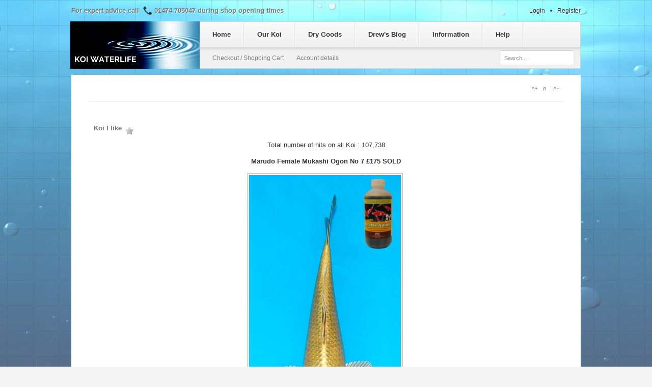

--- FILE ---
content_type: text/html; charset=utf-8
request_url: https://www.koi-waterlife-centre.com/index.php/development/1-250-new-koi-coming-soon/marudo-mukashi-ogon-1-3725
body_size: 11303
content:
<!DOCTYPE html PUBLIC "-//W3C//DTD XHTML 1.0 Transitional//EN" "http://www.w3.org/TR/xhtml1/DTD/xhtml1-transitional.dtd">
<html prefix="og: http://ogp.me/ns#" xmlns="http://www.w3.org/1999/xhtml" 
	  xmlns:og="http://ogp.me/ns#" 
	  xmlns:fb="http://ogp.me/ns/fb#" 
	  xml:lang="en-gb" lang="en-gb">
<head>
	          <base href="https://www.koi-waterlife-centre.com/index.php/development/1-250-new-koi-coming-soon/marudo-mukashi-ogon-1-3725" />
  <meta http-equiv="content-type" content="text/html; charset=utf-8" />
  <meta name="generator" content="Joomla! - Open Source Content Management" />
  <title>Development - Category: £1-£250  - Image:  Marudo Female Mukashi Ogon No 7 £175 SOLD - Koi Waterlife</title>
  <link href="https://www.koi-waterlife-centre.com/images/favicon.ico" rel="shortcut icon" type="image/vnd.microsoft.icon" />
  <link href="https://www.koi-waterlife-centre.com/index.php/component/search/?Itemid=816&amp;id=3725&amp;format=opensearch" rel="search" title="Search Koi Waterlife" type="application/opensearchdescription+xml" />
  <link rel="stylesheet" href="/templates/gk_esport/css/k2.css" type="text/css" />
  <link rel="stylesheet" href="https://www.koi-waterlife-centre.com/media/joomgallery/css/joom_settings.css" type="text/css" />
  <link rel="stylesheet" href="https://www.koi-waterlife-centre.com/media/joomgallery/css/joomgallery.css" type="text/css" />
  <link rel="stylesheet" href="https://www.koi-waterlife-centre.com/media/joomgallery/css/joom_local.css" type="text/css" />
  <link rel="stylesheet" href="https://www.koi-waterlife-centre.com/templates/gk_esport/css/menu/menu.gkmenu.css" type="text/css" />
  <link rel="stylesheet" href="https://www.koi-waterlife-centre.com/templates/gk_esport/css/reset/meyer.css" type="text/css" />
  <link rel="stylesheet" href="https://www.koi-waterlife-centre.com/templates/gk_esport/css/layout.css" type="text/css" />
  <link rel="stylesheet" href="https://www.koi-waterlife-centre.com/templates/gk_esport/css/joomla.css" type="text/css" />
  <link rel="stylesheet" href="https://www.koi-waterlife-centre.com/templates/gk_esport/css/template.css" type="text/css" />
  <link rel="stylesheet" href="https://www.koi-waterlife-centre.com/templates/gk_esport/css/menu/menu.css" type="text/css" />
  <link rel="stylesheet" href="https://www.koi-waterlife-centre.com/templates/gk_esport/css/gk.stuff.css" type="text/css" />
  <link rel="stylesheet" href="https://www.koi-waterlife-centre.com/templates/gk_esport/css/vm.css" type="text/css" />
  <link rel="stylesheet" href="https://www.koi-waterlife-centre.com/templates/gk_esport/css/typography/typography.style2.css" type="text/css" />
  <link rel="stylesheet" href="https://www.koi-waterlife-centre.com/templates/gk_esport/css/typography/typography.iconset.1.css" type="text/css" />
  <link rel="stylesheet" href="https://www.koi-waterlife-centre.com/templates/gk_esport/css/style2.css" type="text/css" />
  <link rel="stylesheet" href="https://www.koi-waterlife-centre.com/templates/gk_esport/css/override.css" type="text/css" />
  <link rel="stylesheet" href="https://www.koi-waterlife-centre.com/templates/gk_esport/css/css3.css" type="text/css" />
  <link rel="stylesheet" href="https://koi-waterlife-centre.com/modules/mod_ccnewsletter/assets/css/gstyle.css" type="text/css" />
  <link rel="stylesheet" href="https://koi-waterlife-centre.com/modules/mod_ccnewsletter/template/normal/newsletter.css" type="text/css" />
  <link rel="stylesheet" href="/modules/mod_ccnewsletter/template/normal/newsletter.css" type="text/css" />
  <link rel="stylesheet" href="/modules/mod_ccnewsletter/template/inlinepopup/popuphighslide.css" type="text/css" />
  <style type="text/css">
.gkWrap { width: 1000px!important; }#gkVmCartSmall { margin-left: 500px!important; }html { min-width: 1000px!important; }body,
#gkMainMenu > div.gk-menu > ul > li,
#gkSubmenu,
#gkSubmenuMod,
dl#tabs dt h3,
.gkCode3 h4,
.vmGkCartModule .gkProductAttributes { font-family: Verdana, Geneva, sans-serif; }
#gkMainMenu,
#gkPageTopFeatures,
.gkDate > div.gkComments,
#gkMainMenu > div.gk-menu > ul div.childcontent .group-title,
h1,h2,h3,h4,h5,h6,
.box.advertisement h3.header,
.banneritem a,
.bannergroup:first-line,
.bannerfooter,
.box.small h3.header,
.box_menu.small h3.header,
.box_text.small h3.header,
.box_menu ul,
ul.gkTabs li,
.vmGkCartModule .gkProductName,
.vmGkCartModule .gkPrice,
.vmGkCartModule .gkTotal,
.nspLinks h4,
.nspArt h4,
.PricesalesPrice,
span.title { font-family: Verdana, Geneva, sans-serif; }
.gkIsTextTitle,
.gkIsWrapper-gk_eSport .gkIsPreloader span,
.box h3.header, 
.box_menu h3.header, 
.box_text h3.header,
.gkDate,
.vmGkCartModule,
button, .button, input[type="submit"], input[type="button"], div.mobileSwitch > a,
table.calendar tr td.calendarCurrentMonth,
.featured-view h4,
.latest-view h4,
.topten-view h4,
.related-products-view h4,
.browse-view h1,
h2.catSub,
.vm-button-correct,
#facebox .popup > div > div > a { font-family: Verdana, Geneva, sans-serif; }
#gkbottombottom7 { width: 33.33%; }#gkbottombottom8 { width: 33.33%; }#gkbottombottom9 { width: 33.33%; }
  </style>
  <script src="//ajax.googleapis.com/ajax/libs/jquery/1.8.2/jquery.min.js" type="text/javascript"></script>
  <script src="/media/system/js/mootools-core.js" type="text/javascript"></script>
  <script src="/media/system/js/core.js" type="text/javascript"></script>
  <script src="//ajax.googleapis.com/ajax/libs/jquery/1.6/jquery.min.js" type="text/javascript"></script>
  <script src="/components/com_k2/js/k2.js?v2.6.9&amp;sitepath=/" type="text/javascript"></script>
  <script src="https://www.koi-waterlife-centre.com/media/joomgallery/js/motiongallery.js" type="text/javascript"></script>
  <script src="https://www.koi-waterlife-centre.com/media/joomgallery/js/detail.js" type="text/javascript"></script>
  <script src="/media/system/js/mootools-more.js" type="text/javascript"></script>
  <script src="https://www.koi-waterlife-centre.com/templates/gk_esport/js/menu.gkmenu.js" type="text/javascript"></script>
  <script src="https://www.koi-waterlife-centre.com/templates/gk_esport/js/gk.scripts.js" type="text/javascript"></script>
  <script src="/media/system/js/validate.js" type="text/javascript"></script>
  <script src="https://www.google.com/recaptcha/api/js/recaptcha_ajax.js" type="text/javascript"></script>
  <script src="/modules/mod_ccnewsletter/assets/js/results.js" type="text/javascript"></script>
  <script src="https://koi-waterlife-centre.com/modules/mod_ccnewsletter/template/dropdown/dropdown.js" type="text/javascript"></script>
  <script src="/modules/mod_ccnewsletter/template/dropdown/dropdown.js" type="text/javascript"></script>
  <script src="/modules/mod_ccnewsletter/template/inlinepopup/popuphighslide-with-html.js" type="text/javascript"></script>
  <script type="text/javascript">
function joom_startslideshow() {
  document.jg_slideshow_form.submit();
}

    var jg_photo_hover = 0;
    document.oncontextmenu = function() {
      if(jg_photo_hover==1) {
        return false;
      } else {
        return true;
      }
    }
    function joom_hover() {
      jg_photo_hover = (jg_photo_hover==1) ? 0 : 1;
    }document.onkeydown = joom_cursorchange;
   /***********************************************
   * CMotion Image Gallery- © Dynamic Drive DHTML code library (www.dynamicdrive.com)
   * Visit http://www.dynamicDrive.com for hundreds of DHTML scripts
   * This notice must stay intact for legal use
   * Modified by Jscheuer1 for autowidth and optional starting positions
   ***********************************************/window.addEvent('domready', function() {
			$$('.hasHint').each(function(el) {
				var title = el.get('title');
				if (title) {
					var parts = title.split('::', 2);
					el.store('tip:title', parts[0]);
					el.store('tip:text', parts[1]);
				}
			});
			var JTooltips = new Tips($$('.hasHint'), { maxTitleChars: 50, className: 'jg-tooltip-wrap', fixed: false});
		});
 $GKMenu = { height:true, width:true, duration: 250 };
$GK_TMPL_URL = "https://www.koi-waterlife-centre.com/templates/gk_esport";

$GK_URL = "https://www.koi-waterlife-centre.com/";
function keepAlive() {	var myAjax = new Request({method: "get", url: "index.php"}).send();} window.addEvent("domready", function(){ keepAlive.periodical(840000); });window.addEvent('domready', function() {
			$$('.hasTip').each(function(el) {
				var title = el.get('title');
				if (title) {
					var parts = title.split('::', 2);
					el.store('tip:title', parts[0]);
					el.store('tip:text', parts[1]);
				}
			});
			var JTooltips = new Tips($$('.hasTip'), { maxTitleChars: 50, fixed: false});
		});window.addEvent('domready', function(){ 
	document.id("submit_1").setStyle('display','none');
	});
	function showGKRecaptcha(element, submitButton, recaptchaButton) {
  	Recaptcha.destroy();
  	Recaptcha.create("6Lc-7csSAAAAAA2jJjc3Dhi37_9NhxTvIOSRy-LI", element, {theme: 'clean', tabindex: 0, callback: Recaptcha.focus_response_field}); 
 	document.getElements("register_submit").setStyle('display','none');
 	document.getElements(".recaptcha_required").setStyle('display','block');
 	document.id("recaptcha_required_1").setStyle('display','none');
 	document.id("submit_1").setStyle('display','inline-block');
	}
  </script>
  <!-- Do not edit IE conditional style below -->
  <!--[if lte IE 6]>
  <style type="text/css">
    .pngfile {
      behavior:url('https://www.koi-waterlife-centre.com/media/joomgallery/js/pngbehavior.htc') !important;
    }
  </style>
  <![endif]-->
  <!-- End Conditional Style -->
  <!-- Do not edit IE conditional style below -->
  <!--[if gte IE 5.5]>
  <style type="text/css">
     #motioncontainer {
       width:expression(Math.min(this.offsetWidth, maxwidth)+'px');
     }
  </style>
  <![endif]-->
  <!-- End Conditional Style -->
  <meta property="og:title" content="Marudo Female Mukashi Ogon No 7 £175 SOLD" />
  <meta property="og:type" content="article" />
  <meta property="og:url" content="https://www.koi-waterlife-centre.com/index.php/development/1-250-new-koi-coming-soon/marudo-mukashi-ogon-1-3725" />
  <meta property="og:image" content="https://www.koi-waterlife-centre.com/images/joomgallery/thumbnails/koi_for_sale_52/1-250__2/marudo_mukashi_ogon_1_20230620_1027895492.jpg" />
  <meta property="og:site_name" content="Koi Waterlife" />
  <meta property="fb:admins" content="" />
  <meta property="og:description" content="&nbsp;
Marudo Female Mukashi Ogon No 7&nbsp; 36cm &pound;175 SOLD" />
  <link rel="apple-touch-icon" href="https://www.koi-waterlife-centre.com/templates/gk_esport/images/touch-device.png">
  <link rel="apple-touch-icon-precompose" href="https://www.koi-waterlife-centre.com/templates/gk_esport/images/touch-device.png">

    <script type='text/javascript' data-excluded='null' id='gkLazyLoad' src='https://www.koi-waterlife-centre.com/templates/gk_esport/js/lazyload.js' ></script><!--[if IE 9.0]><link rel="stylesheet" href="https://www.koi-waterlife-centre.com/templates/gk_esport/css/ie9.css" type="text/css" /><![endif]-->
<!--[if IE 8.0]><link rel="stylesheet" href="https://www.koi-waterlife-centre.com/templates/gk_esport/css/ie8.css" type="text/css" /><![endif]-->
<!--[if IE 7.0]><link rel="stylesheet" href="https://www.koi-waterlife-centre.com/templates/gk_esport/css/ie7.css" type="text/css" /><![endif]-->    <!-- Begin Cookie Consent plugin by Silktide - http://silktide.com/cookieconsent -->
     </head>
<body>
	<!--[if IE 6]>
    <div id="gkInfobar"><a href="http://browsehappy.com">Internet Explorer 6 isn't supported by this website...</a></div>
    <![endif]-->
	
	<div id="gkBg">
	    <div id="gkPageTop" class="clearfix gkWrap">
	        	        
	            
	        	    	
	    		    	<div id="gkPageTopFeatures" class="clearfix gkWrap">
		    			    	<div id="gkPageTopMod">
		    		

<div class="custom"  >
	<p><strong><span style="font-size: 10pt;">For expert advice call <img src="/images/Telephone-Alt.png" alt="Telephone" width="26" height="26" style="vertical-align: middle;" />01474 705047 during shop opening times</span><br /></strong></p></div>

		    	</div>
		    			    	
		    			    	<div id="gkPageTopLinks">
		    				    		
		    				    		<a href="https://www.koi-waterlife-centre.com/index.php?option=com_users&amp;view=login" id="btnLogin">Login</a>
		    				    		
		    				    		<a href="https://www.koi-waterlife-centre.com/index.php?option=com_users&amp;view=registration" id="btnRegister">Register</a>
		    				    	</div>
		    	                	    	</div>
	    		    	
	        <div id="gkMainMenu" class="gkWrap gkTopSpace">
	        	
         <h1 id="gkLogo">
          <a href="https://www.koi-waterlife-centre.com/">
          <img src="https://www.koi-waterlife-centre.com/images/kwlc_head_logo.png" alt="Koi Waterlife" />
          </a>
     </h1>
     	        		        	<div class="gk-menu">
<ul class="gkmenu level0"><li  class="first"><a href="https://www.koi-waterlife-centre.com/"  class=" first" id="menu152" title="Home" ><span class="menu-title">Home</span></a></li><li  class="haschild"><a href="#"  class=" haschild" id="menu684" title="Our Koi" ><span class="menu-title">Our Koi</span></a><div class="childcontent" style="width: 200px;">
<div class="childcontent-inner-wrap" style="width: 200px;">
<div class="childcontent-inner" style="width: 200px;">
<div class="gkcol  first" style="width: 200px;"><ul class="gkmenu level1"><li  class="first"><a href="/index.php/2015-02-04-17-47-58/up-to-250"  class=" first" id="menu717" title="Up to £250" ><span class="menu-title">Up to £250</span></a></li><li ><a href="/index.php/2015-02-04-17-47-58/250-500"  id="menu731" title="£250 - £500" ><span class="menu-title">£250 - £500</span></a></li><li ><a href="/index.php/2015-02-04-17-47-58/500-1-000"  id="menu732" title="£500 - £1,000" ><span class="menu-title">£500 - £1,000</span></a></li><li ><a href="/index.php/2015-02-04-17-47-58/over-1-000"  id="menu733" title="Over £1,000" ><span class="menu-title">Over £1,000</span></a></li><li ><a href="/index.php/2015-02-04-17-47-58/koi-development"  id="menu743" title="Development" ><span class="menu-title">Development</span></a></li><li  class="last"><a href="/index.php/2015-02-04-17-47-58/new-koi-from-japan"  class=" last" id="menu814" title="New Koi From Japan" ><span class="menu-title">New Koi From Japan</span></a></li></ul></div>
</div>
</div>
</div></li><li  class="haschild"><a href="#"  class=" haschild" id="menu787" title="Dry Goods" ><span class="menu-title">Dry Goods</span></a><div class="childcontent" style="width: 200px;">
<div class="childcontent-inner-wrap" style="width: 200px;">
<div class="childcontent-inner" style="width: 200px;">
<div class="gkcol  first" style="width: 200px;"><ul class="gkmenu level1"><li  class="first haschild"><a href="/index.php/2015-05-13-05-43-46/accessories"  class=" first haschild" id="menu617" title="Accessories" ><span class="menu-title">Accessories</span></a><div class="childcontent" style="width: 200px;">
<div class="childcontent-inner-wrap" style="width: 200px;">
<div class="childcontent-inner" style="width: 200px;">
<div class="gkcol  first" style="width: 200px;"><ul class="gkmenu level2"><li  class="first"><a href="/index.php/2015-05-13-05-43-46/accessories/automatic-feeders"  class=" first" id="menu626" title="Automatic Feeders" ><span class="menu-title">Automatic Feeders</span></a></li><li ><a href="/index.php/2015-05-13-05-43-46/accessories/bowels-measuring-tanks"  id="menu627" title="Bowls" ><span class="menu-title">Bowls</span></a></li><li ><a href="/index.php/2015-05-13-05-43-46/accessories/pressure-gauges"  id="menu628" title="Pressure Gauges" ><span class="menu-title">Pressure Gauges</span></a></li><li  class="last"><a href="/index.php/2015-05-13-05-43-46/accessories/water-heating"  class=" last" id="menu618" title="Water Heating" ><span class="menu-title">Water Heating</span></a></li></ul></div>
</div>
</div>
</div></li><li  class="haschild"><a href="/index.php/2015-05-13-05-43-46/air-accessories"  class=" haschild" id="menu625" title="Air Accessories" ><span class="menu-title">Air Accessories</span></a><div class="childcontent" style="width: 200px;">
<div class="childcontent-inner-wrap" style="width: 200px;">
<div class="childcontent-inner" style="width: 200px;">
<div class="gkcol  first" style="width: 200px;"><ul class="gkmenu level2"><li  class="first"><a href="/index.php/2015-05-13-05-43-46/air-accessories/air-diffusers"  class=" first" id="menu689" title="Air Diffusers" ><span class="menu-title">Air Diffusers</span></a></li><li  class="last"><a href="/index.php/2015-05-13-05-43-46/air-accessories/air-stones"  class=" last" id="menu690" title="Air Stones" ><span class="menu-title">Air Stones</span></a></li></ul></div>
</div>
</div>
</div></li><li ><a href="/index.php/2015-05-13-05-43-46/air-pumps"  id="menu795" title="Air Pumps" ><span class="menu-title">Air Pumps</span></a></li><li ><a href="/index.php/2015-05-13-05-43-46/drains"  id="menu619" title="Bottom Drains &amp; Skimmers" ><span class="menu-title">Bottom Drains &amp; Skimmers</span></a></li><li ><a href="/index.php/2015-05-13-05-43-46/filtration"  id="menu613" title="Filtration Systems" ><span class="menu-title">Filtration Systems</span></a></li><li ><a href="/index.php/2015-05-13-05-43-46/flexible-rubber-fittings"  id="menu794" title="Flexible Rubber Fittings" ><span class="menu-title">Flexible Rubber Fittings</span></a></li><li ><a href="/index.php/2015-05-13-05-43-46/koi-food"  id="menu620" title="Koi Food" ><span class="menu-title">Koi Food</span></a></li><li ><a href="/index.php/2015-05-13-05-43-46/pipework-and-valves"  id="menu664" title="Pipework and valves" ><span class="menu-title">Pipework and valves</span></a></li><li ><a href="/index.php/2015-05-13-05-43-46/pumps"  id="menu621" title="Pond Pumps" ><span class="menu-title">Pond Pumps</span></a></li><li ><a href="/index.php/2015-05-13-05-43-46/protein-showers"  id="menu683" title="Protein showers" ><span class="menu-title">Protein showers</span></a></li><li ><a href="/index.php/2015-05-13-05-43-46/treatments"  id="menu623" title="Treatments" ><span class="menu-title">Treatments</span></a></li><li ><a href="/index.php/2015-05-13-05-43-46/purification"  id="menu622" title="UV Clarifiers and Accessories" ><span class="menu-title">UV Clarifiers and Accessories</span></a></li><li ><a href="/index.php/2015-05-13-05-43-46/water-conditioning"  id="menu624" title="Food and Water additives" ><span class="menu-title">Food and Water additives</span></a></li><li ><a href="/index.php/2015-05-13-05-43-46/water-purifiers"  id="menu803" title="Water Purifiers" ><span class="menu-title">Water Purifiers</span></a></li><li ><a href="/index.php/2015-05-13-05-43-46/filter-media"  id="menu817" title="Filter Media" ><span class="menu-title">Filter Media</span></a></li><li ><a href="/index.php/2015-05-13-05-43-46/water-testing"  id="menu629" title="Water Testing" ><span class="menu-title">Water Testing</span></a></li><li  class="last"><a href="/index.php/2015-05-13-05-43-46/glue-and-sealants"  class=" last" id="menu818" title="Glue and Sealants" ><span class="menu-title">Glue and Sealants</span></a></li></ul></div>
</div>
</div>
</div></li><li  class="haschild"><a href="/index.php/drew-s-blog"  class=" haschild" id="menu744" title="Drew's Blog" ><span class="menu-title">Drew's Blog</span></a><div class="childcontent" style="width: 200px;">
<div class="childcontent-inner-wrap" style="width: 200px;">
<div class="childcontent-inner" style="width: 200px;">
<div class="gkcol  first" style="width: 200px;"><ul class="gkmenu level1"><li  class="first"><a href="/index.php/drew-s-blog/all-blog-items"  class=" first" id="menu812" title="All Blogs" ><span class="menu-title">All Blogs</span></a></li></ul></div>
</div>
</div>
</div></li><li  class="haschild"><a  class=" haschild" id="menu615" title="Information" ><span class="menu-title">Information</span></a><div class="childcontent" style="width: 200px;">
<div class="childcontent-inner-wrap" style="width: 200px;">
<div class="childcontent-inner" style="width: 200px;">
<div class="gkcol  first" style="width: 200px;"><ul class="gkmenu level1"><li  class="first"><a href="/index.php/2015-01-05-14-12-56/hifil-filtration"  class=" first" id="menu641" title="High-FIL Filter" ><span class="menu-title">High-FIL Filter</span></a></li><li ><a href="/index.php/2015-01-05-14-12-56/highfil-hfp-75"  id="menu572" title="High-Fil Low Energy  Pump" ><span class="menu-title">High-Fil Low Energy  Pump</span></a></li><li ><a href="/index.php/2015-01-05-14-12-56/miracle-animal"  id="menu646" title="Miracle Animal" ><span class="menu-title">Miracle Animal</span></a></li><li ><a href="/index.php/2015-01-05-14-12-56/protein-shower"  id="menu642" title="Bespoke Bio Chambers , Showers etc" ><span class="menu-title">Bespoke Bio Chambers , Showers etc</span></a></li><li ><a href="/index.php/2015-01-05-14-12-56/fully-submersible-amalagam-uv-sterilizer"  id="menu819" title="Fully Submersible Amalagam UV Sterilizer" ><span class="menu-title">Fully Submersible Amalagam UV Sterilizer</span></a></li><li  class="last"><a href="/index.php/2015-01-05-14-12-56/refurbished-equipment-and-second-hand-items"  class=" last" id="menu820" title="Refurbished Equipment and Second Hand Items" ><span class="menu-title">Refurbished Equipment and Second Hand Items</span></a></li></ul></div>
</div>
</div>
</div></li><li  class="last haschild"><a  class=" last haschild" id="menu153" title="Help" ><span class="menu-title">Help</span></a><div class="childcontent" style="width: 200px;">
<div class="childcontent-inner-wrap" style="width: 200px;">
<div class="childcontent-inner" style="width: 200px;">
<div class="gkcol  first" style="width: 200px;"><ul class="gkmenu level1"><li  class="first"><a href="/index.php/features/about-koi-waterlife"  class=" first" id="menu740" title="About Koi Waterlife" ><span class="menu-title">About Koi Waterlife</span></a></li><li ><a href="/index.php/features/contact-us-form"  id="menu688" title="Contact Us" ><span class="menu-title">Contact Us</span></a></li><li ><a href="/index.php/features/terms-and-conditions"  id="menu598" title="Terms and conditions" ><span class="menu-title">Terms and conditions</span></a></li><li ><a href="/index.php/features/privacy-k2"  id="menu607" title="Privacy and Cookies" ><span class="menu-title">Privacy and Cookies</span></a></li><li ><a href="/index.php/features/delivery-and-returns"  id="menu596" title="Delivery and returns" ><span class="menu-title">Delivery and returns</span></a></li><li  class="last"><a href="/index.php/features/site-map"  class=" last" id="menu772" title="Site Map" ><span class="menu-title">Site Map</span></a></li></ul></div>
</div>
</div>
</div></li></ul>
</div>	        		        			        			        	<div id="gkSubmenuMod">
		        		
<ul class="menu">
<li class="item-311"><a href="/index.php/2011-11-19-14-23-19" >Checkout / Shopping Cart</a></li><li class="item-312"><a href="/index.php/2011-11-19-14-23-32" >Account details</a></li></ul>

		        		
		        				        		<div id="gkSearch">
		        			<form action="/index.php/development" method="post">
	<div class="search">
		<input name="searchword" id="mod-search-searchword" maxlength="20"  class="inputbox" type="text" size="20" value="Search..."  onblur="if (this.value=='') this.value='Search...';" onfocus="if (this.value=='Search...') this.value='';" />	<input type="hidden" name="task" value="search" />
	<input type="hidden" name="option" value="com_search" />
	<input type="hidden" name="Itemid" value="9999" />
	</div>
</form>

		        		</div>
		        				        	</div>
		        		        		        </div>
	    </div>
	    
	    	    
	    	    
	    	    
		<div id="gkPage">
			<div id="gkPageWrap" class="gkMain gkWrap">  
			    <div id="mainContent" class="clear">
			    				    	<div id="gkBreadcrumb">
			    		<div>
			    						    			
			    						    				
<div id="gkTools">
	<a href="#" id="gkToolsInc">A+</a>
	<a href="#" id="gkToolsReset">A</a>
	<a href="#" id="gkToolsDec">A-</a>
</div>			    						    		</div>
			    	</div>
			    						
								    	
			    	

			    	
			    	
<div id="gkMain">
	<div id="gkMainBlock" class="gkMain">
		

	
				<div id="gkContent" class="gkMain gkCol ">
			<div>
								
								<div id="gkContentMainbody" class="gkMain ">
								
					
																	
					<div id="gkComponentWrap" class="gkMain  ">	
							
						
						
<div id="system-message-container">
</div>						
												
												
												<div id="gkMainbody" class="gkMain">
							<div id="gkMainbodyWrap">
																										<div id="gkComponent">
										<div class="gallery">
  <div class="jg_my_favourites">
      <span class="jg_no_access hasHint" title="Koi I like::Sorry, you have not enough rights to use the favourites function.">Koi I like      <img src="https://www.koi-waterlife-centre.com/media/joomgallery/images/star_gr.png" alt="Koi I like" class="pngfile jg_icon" />    </span>
      </div>
  <div class="jg_gallerystats">
    Total number of hits on all Koi :  107,738  </div>
  <a name="joomimg"></a>
  <div>
    <h3 class="jg_imgtitle" id="jg_photo_title">
      Marudo Female Mukashi Ogon No 7 £175 SOLD    </h3>
  </div>
  <div id="jg_dtl_photo" class="jg_dtl_photo" style="text-align:center;">
      <img src="/index.php/development/image?view=image&amp;format=raw&amp;type=img&amp;id=3725" class="jg_photo" id="jg_photo_big" width="298" height="600" alt="Marudo Female Mukashi Ogon No 7 £175 SOLD" onmouseover="javascript:joom_hover();" onmouseout="javascript:joom_hover();" />
  </div>
  <div class="jg_displaynone">
    <form name="jg_slideshow_form" target="_top" method="post" action="">
      <input type="hidden" name="jg_number" value="3725" readonly="readonly" />
      <input type="hidden" name="slideshow" value="1" readonly="readonly" />
    </form>
  </div>
  <div class="jg_displaynone" id="jg_displaynone">
    <a href="javascript:joom_startslideshow()" class="hasHint" title="SlideShow::Start">
      <img src="https://www.koi-waterlife-centre.com/media/joomgallery/images/control_play.png" alt="Start" class="pngfile jg_icon" /></a>
    <a href="javascript:photo.goon()" style="visibility:hidden; display:inline;"></a>
    <span class="hasHint" title="SlideShow::Stop">
      <img src="https://www.koi-waterlife-centre.com/media/joomgallery/images/control_stop_gr.png" alt="View full size" class="pngfile jg_icon" />    </span>
  </div>
  <div class="jg_detailnavislide" id="jg_detailnavislide">
    <div class="jg_no_script">
      [Please activate JavaScript in order to see the slideshow]    </div>
  </div>
  <script type="text/javascript">
    document.getElementById('jg_displaynone').className = 'jg_detailnavislide';
    document.getElementById('jg_detailnavislide').className = 'jg_displaynone';
  </script>
  <div class="jg_detailnavi">
    <div class="jg_detailnaviprev">
      <form  name="form_jg_back_link" action="/index.php/development/1-250-new-koi-coming-soon/marudo-mukashi-ogon-1-3719#joomimg">
        <input type="hidden" name="jg_back_link" readonly="readonly" />
      </form>
      <a href="/index.php/development/1-250-new-koi-coming-soon/marudo-mukashi-ogon-1-3719#joomimg">
        <img src="https://www.koi-waterlife-centre.com/media/joomgallery/images/arrow_left.png" alt="Previous" class="pngfile jg_icon" /></a>
      <a href="/index.php/development/1-250-new-koi-coming-soon/marudo-mukashi-ogon-1-3719#joomimg">
        Previous</a>
      <br />Koi for sale 14 of 41      &nbsp;
    </div>
    <div class="jg_iconbar">
      <span class="hasHint" title="Download::Sorry, you have not enough rights to use the favourites function.">
        <img src="https://www.koi-waterlife-centre.com/media/joomgallery/images/star_gr.png" alt="Download" class="pngfile jg_icon" />      </span>
      <span style="vertical-align:bottom"><iframe src="http://www.facebook.com/plugins/like.php?href=https%3A%2F%2Fwww.koi-waterlife-centre.com%2Findex.php%2Fdevelopment%2F1-250-new-koi-coming-soon%2Fmarudo-mukashi-ogon-1-3725&amp;layout=standard&amp;show_faces=false&amp;width=450&amp;height=30&amp;action=like&amp;font=&amp;colorscheme=light" scrolling="no" frameborder="0" style="border:none; overflow:hidden; width:450px; height:30px; vertical-align:bottom;" allowTransparency="true"></iframe></span>    </div>
    <div class="jg_detailnavinext">
      <form name="form_jg_forward_link" action="/index.php/development/1-250-new-koi-coming-soon/marudo-mukashi-ogon-2-3720#joomimg">
        <input type="hidden" name="jg_forward_link" readonly="readonly" />
      </form>
      <a href="/index.php/development/1-250-new-koi-coming-soon/marudo-mukashi-ogon-2-3720#joomimg">
        Next</a>
      <a href="/index.php/development/1-250-new-koi-coming-soon/marudo-mukashi-ogon-2-3720#joomimg">
        <img src="https://www.koi-waterlife-centre.com/media/joomgallery/images/arrow_right.png" alt="Next" class="pngfile jg_icon" /></a>
      <br />Koi for sale 16 of 41      &nbsp;
    </div>
  </div>
  <div class="jg_minis">
    <div id="motioncontainer">
      <div id="motiongallery">
        <div style="white-space:nowrap;" id="trueContainer">
          <a title="Maruhiro Gin Rin Red Eyed Kigoi No 2 £195 Video" href="/index.php/development/1-250-new-koi-coming-soon/maruhiro-3-3753#joomimg">
            <img src="https://www.koi-waterlife-centre.com/images/joomgallery/thumbnails/koi_for_sale_52/1-250__2/maruhiro_3_20231031_1062954817.jpg" class="jg_minipic" alt="Maruhiro Gin Rin Red Eyed Kigoi No 2 £195 Video" /></a>
          <a title="Takigawa Red Eyed Kigoi £195 Video" href="/index.php/development/1-250-new-koi-coming-soon/maruhiro-4-3754#joomimg">
            <img src="https://www.koi-waterlife-centre.com/images/joomgallery/thumbnails/koi_for_sale_52/1-250__2/maruhiro_4_20231031_1406343373.jpg" class="jg_minipic" alt="Takigawa Red Eyed Kigoi £195 Video" /></a>
          <a title="Omosako Shiro Utsuri No 1 £250 Video" href="/index.php/development/1-250-new-koi-coming-soon/omosako-shiro-utsuri-1-3750#joomimg">
            <img src="https://www.koi-waterlife-centre.com/images/joomgallery/thumbnails/koi_for_sale_52/1-250__2/omosako_shiro_utsuri_1_20231005_1936368916.jpg" class="jg_minipic" alt="Omosako Shiro Utsuri No 1 £250 Video" /></a>
          <a title="Maruhiro Nisai Chagoi ,£150 Video" href="/index.php/development/1-250-new-koi-coming-soon/maruhiro-chagoi-1-3749#joomimg">
            <img src="https://www.koi-waterlife-centre.com/images/joomgallery/thumbnails/koi_for_sale_52/1-250__2/maruhiro_chagoi_1_20230827_1733513254.jpg" class="jg_minipic" alt="Maruhiro Nisai Chagoi ,£150 Video" /></a>
          <a title="Maruhiro Gin Rin Mix £150 Video" href="/index.php/development/1-250-new-koi-coming-soon/marihiro-1-3747#joomimg">
            <img src="https://www.koi-waterlife-centre.com/images/joomgallery/thumbnails/koi_for_sale_52/1-250__2/marihiro_1_20230803_1675120186.jpg" class="jg_minipic" alt="Maruhiro Gin Rin Mix £150 Video" /></a>
          <a title="Maruhiro Shusui No 1 £145 Video" href="/index.php/development/1-250-new-koi-coming-soon/maruhiro-7-3684#joomimg">
            <img src="https://www.koi-waterlife-centre.com/images/joomgallery/thumbnails/koi_for_sale_52/1-250__2/maruhiro_7_20230607_1673977206.jpg" class="jg_minipic" alt="Maruhiro Shusui No 1 £145 Video" /></a>
          <a title="Maruhiro Shusui No 2 £145 Video" href="/index.php/development/1-250-new-koi-coming-soon/maruhiro-9-3686#joomimg">
            <img src="https://www.koi-waterlife-centre.com/images/joomgallery/thumbnails/koi_for_sale_52/1-250__2/maruhiro_9_20230607_1519359442.jpg" class="jg_minipic" alt="Maruhiro Shusui No 2 £145 Video" /></a>
          <a title="Maruhiro Nisai Shusui No 3   £145  Video" href="/index.php/development/1-250-new-koi-coming-soon/maruhiro-8-3685#joomimg">
            <img src="https://www.koi-waterlife-centre.com/images/joomgallery/thumbnails/koi_for_sale_52/1-250__2/maruhiro_8_20230607_1959538923.jpg" class="jg_minipic" alt="Maruhiro Nisai Shusui No 3   £145  Video" /></a>
          <a title="Maruhiro Nisai Shusui No 4  £145 Video  SOLD" href="/index.php/development/1-250-new-koi-coming-soon/maruhiro-10-3687#joomimg">
            <img src="https://www.koi-waterlife-centre.com/images/joomgallery/thumbnails/koi_for_sale_52/1-250__2/maruhiro_10_20230607_1405125258.jpg" class="jg_minipic" alt="Maruhiro Nisai Shusui No 4  £145 Video  SOLD" /></a>
          <a title="Oishi Gosanke Tosai £85 each Video" href="/index.php/development/1-250-new-koi-coming-soon/oishi-1-3745#joomimg">
            <img src="https://www.koi-waterlife-centre.com/images/joomgallery/thumbnails/koi_for_sale_52/1-250__2/oishi_1_20230730_1991732818.jpg" class="jg_minipic" alt="Oishi Gosanke Tosai £85 each Video" /></a>
          <a title="Maruhiro Nisai Gin Rin Orenji Ogon No 3 £165 Video" href="/index.php/development/1-250-new-koi-coming-soon/maruhiro-9-3711#joomimg">
            <img src="https://www.koi-waterlife-centre.com/images/joomgallery/thumbnails/koi_for_sale_52/1-250__2/maruhiro_9_20230617_1942224109.jpg" class="jg_minipic" alt="Maruhiro Nisai Gin Rin Orenji Ogon No 3 £165 Video" /></a>
          <a title="Maruhiro Nisai Gin Rin Hi Utsuri No 5 £185 Video" href="/index.php/development/1-250-new-koi-coming-soon/maruhiro-1-3726#joomimg">
            <img src="https://www.koi-waterlife-centre.com/images/joomgallery/thumbnails/koi_for_sale_52/1-250__2/maruhiro_1_20230626_1722945264.jpg" class="jg_minipic" alt="Maruhiro Nisai Gin Rin Hi Utsuri No 5 £185 Video" /></a>
          <a title="Maruhiro Nisai Hi Utsuri No 4  £165 Video" href="/index.php/development/1-250-new-koi-coming-soon/maruhiro-2-3727#joomimg">
            <img src="https://www.koi-waterlife-centre.com/images/joomgallery/thumbnails/koi_for_sale_52/1-250__2/maruhiro_2_20230626_2091752630.jpg" class="jg_minipic" alt="Maruhiro Nisai Hi Utsuri No 4  £165 Video" /></a>
          <a title="Marudo Female Mukashi Ogon No 4  £175  SOLD" href="/index.php/development/1-250-new-koi-coming-soon/marudo-mukashi-ogon-1-3719#joomimg">
            <img src="https://www.koi-waterlife-centre.com/images/joomgallery/thumbnails/koi_for_sale_52/1-250__2/marudo_mukashi_ogon_1_20230620_1143287080.jpg" class="jg_minipic" alt="Marudo Female Mukashi Ogon No 4  £175  SOLD" /></a>
          <a title="Marudo Female Mukashi Ogon No 7 £175 SOLD" href="/index.php/development/1-250-new-koi-coming-soon/marudo-mukashi-ogon-1-3725#joomimg">
            <img src="https://www.koi-waterlife-centre.com/images/joomgallery/thumbnails/koi_for_sale_52/1-250__2/marudo_mukashi_ogon_1_20230620_1027895492.jpg" id="jg_mini_akt" class="jg_minipic" alt="Marudo Female Mukashi Ogon No 7 £175 SOLD" /></a>
          <a title="Marudo Female Mukashi Ogon No 2 £175 SOLD" href="/index.php/development/1-250-new-koi-coming-soon/marudo-mukashi-ogon-2-3720#joomimg">
            <img src="https://www.koi-waterlife-centre.com/images/joomgallery/thumbnails/koi_for_sale_52/1-250__2/marudo_mukashi_ogon_2_20230620_1514142355.jpg" class="jg_minipic" alt="Marudo Female Mukashi Ogon No 2 £175 SOLD" /></a>
          <a title="Marudo Female Mukashi Ogon No 5 £175  SOLD" href="/index.php/development/1-250-new-koi-coming-soon/marudo-mukashi-ogon-3-3721#joomimg">
            <img src="https://www.koi-waterlife-centre.com/images/joomgallery/thumbnails/koi_for_sale_52/1-250__2/marudo_mukashi_ogon_3_20230620_1295481954.jpg" class="jg_minipic" alt="Marudo Female Mukashi Ogon No 5 £175  SOLD" /></a>
          <a title="Marudo Female Mukashi Ogon No 9  £175  SOLD" href="/index.php/development/1-250-new-koi-coming-soon/marudo-mukashi-ogon-4-3722#joomimg">
            <img src="https://www.koi-waterlife-centre.com/images/joomgallery/thumbnails/koi_for_sale_52/1-250__2/marudo_mukashi_ogon_4_20230620_1495759876.jpg" class="jg_minipic" alt="Marudo Female Mukashi Ogon No 9  £175  SOLD" /></a>
          <a title="Marudo Female Mukashi Ogon No 11 £175 SOLD" href="/index.php/development/1-250-new-koi-coming-soon/marudo-mukashi-ogon-5-3723#joomimg">
            <img src="https://www.koi-waterlife-centre.com/images/joomgallery/thumbnails/koi_for_sale_52/1-250__2/marudo_mukashi_ogon_5_20230620_1044332811.jpg" class="jg_minipic" alt="Marudo Female Mukashi Ogon No 11 £175 SOLD" /></a>
          <a title="Maruhiro Chagoi No 2 £165 15 Available Video" href="/index.php/development/1-250-new-koi-coming-soon/maruhiro-3-3680#joomimg">
            <img src="https://www.koi-waterlife-centre.com/images/joomgallery/thumbnails/koi_for_sale_52/1-250__2/maruhiro_3_20230607_1300810375.jpg" class="jg_minipic" alt="Maruhiro Chagoi No 2 £165 15 Available Video" /></a>
          <a title="Maruhiro Gin Rin Chagoi £165  10 available Video" href="/index.php/development/1-250-new-koi-coming-soon/maruhiro-4-3681#joomimg">
            <img src="https://www.koi-waterlife-centre.com/images/joomgallery/thumbnails/koi_for_sale_52/1-250__2/maruhiro_4_20230607_1967210540.jpg" class="jg_minipic" alt="Maruhiro Gin Rin Chagoi £165  10 available Video" /></a>
          <a title="Maruhiro Nisai Hi Utsuri No 1  £165" href="/index.php/development/1-250-new-koi-coming-soon/maruhiro-1-3713#joomimg">
            <img src="https://www.koi-waterlife-centre.com/images/joomgallery/thumbnails/koi_for_sale_52/1-250__2/maruhiro_1_20230618_1773535978.jpg" class="jg_minipic" alt="Maruhiro Nisai Hi Utsuri No 1  £165" /></a>
          <a title="Maruhiro Nisai Hi Utsuri No 2 £175  Video" href="/index.php/development/1-250-new-koi-coming-soon/maruhiro-2-3714#joomimg">
            <img src="https://www.koi-waterlife-centre.com/images/joomgallery/thumbnails/koi_for_sale_52/1-250__2/maruhiro_2_20230618_1529549619.jpg" class="jg_minipic" alt="Maruhiro Nisai Hi Utsuri No 2 £175  Video" /></a>
          <a title="Maruhiro Nisai Hi Utsuri No 3 £175" href="/index.php/development/1-250-new-koi-coming-soon/maruhiro-6-3718#joomimg">
            <img src="https://www.koi-waterlife-centre.com/images/joomgallery/thumbnails/koi_for_sale_52/1-250__2/maruhiro_6_20230618_2060424508.jpg" class="jg_minipic" alt="Maruhiro Nisai Hi Utsuri No 3 £175" /></a>
          <a title="Maruhiro Nisai Doitsu Hariwake £165  SOLD" href="/index.php/development/1-250-new-koi-coming-soon/maruhiro-5-3692#joomimg">
            <img src="https://www.koi-waterlife-centre.com/images/joomgallery/thumbnails/koi_for_sale_52/1-250__2/maruhiro_5_20230613_1420714021.jpg" class="jg_minipic" alt="Maruhiro Nisai Doitsu Hariwake £165  SOLD" /></a>
          <a title="Maruhiro Nisai Female Ki Matsuba £185  SOLD" href="/index.php/development/1-250-new-koi-coming-soon/maruhiro-6-3693#joomimg">
            <img src="https://www.koi-waterlife-centre.com/images/joomgallery/thumbnails/koi_for_sale_52/1-250__2/maruhiro_6_20230613_1553206637.jpg" class="jg_minipic" alt="Maruhiro Nisai Female Ki Matsuba £185  SOLD" /></a>
          <a title="Maruhiro Aka Matsuba £165 " href="/index.php/development/1-250-new-koi-coming-soon/maruhiro-1-3678#joomimg">
            <img src="https://www.koi-waterlife-centre.com/images/joomgallery/thumbnails/koi_for_sale_52/1-250__2/maruhiro_1_20230607_1829050714.jpg" class="jg_minipic" alt="Maruhiro Aka Matsuba £165 " /></a>
          <a title="Maruhiro Gin Rin Chagoi No 2 £195" href="/index.php/development/1-250-new-koi-coming-soon/maruhiro-5-3682#joomimg">
            <img src="https://www.koi-waterlife-centre.com/images/joomgallery/thumbnails/koi_for_sale_52/1-250__2/maruhiro_5_20230607_1861443710.jpg" class="jg_minipic" alt="Maruhiro Gin Rin Chagoi No 2 £195" /></a>
          <a title="Maruhiro Kigoi £165" href="/index.php/development/1-250-new-koi-coming-soon/maruhiro-6-3683#joomimg">
            <img src="https://www.koi-waterlife-centre.com/images/joomgallery/thumbnails/koi_for_sale_52/1-250__2/maruhiro_6_20230607_1938279560.jpg" class="jg_minipic" alt="Maruhiro Kigoi £165" /></a>
          <a title="Maruhiro Chagoi £195" href="/index.php/development/1-250-new-koi-coming-soon/maruhiro-2-3679#joomimg">
            <img src="https://www.koi-waterlife-centre.com/images/joomgallery/thumbnails/koi_for_sale_52/1-250__2/maruhiro_2_20230607_1902301573.jpg" class="jg_minipic" alt="Maruhiro Chagoi £195" /></a>
          <a title="Oishi Tosai Kikisui No 1 £50" href="/index.php/development/1-250-new-koi-coming-soon/oishi-4-3675#joomimg">
            <img src="https://www.koi-waterlife-centre.com/images/joomgallery/thumbnails/koi_for_sale_52/1-250__2/oishi_4_20230526_1726748017.jpg" class="jg_minipic" alt="Oishi Tosai Kikisui No 1 £50" /></a>
          <a title="Oishi Tosai Showa No 4 £85" href="/index.php/development/1-250-new-koi-coming-soon/oishi-5-3676#joomimg">
            <img src="https://www.koi-waterlife-centre.com/images/joomgallery/thumbnails/koi_for_sale_52/1-250__2/oishi_5_20230526_1071808013.jpg" class="jg_minipic" alt="Oishi Tosai Showa No 4 £85" /></a>
          <a title="Oishi Tosai Sanke £85  SOLD" href="/index.php/development/1-250-new-koi-coming-soon/oishi-6-3677#joomimg">
            <img src="https://www.koi-waterlife-centre.com/images/joomgallery/thumbnails/koi_for_sale_52/1-250__2/oishi_6_20230526_1162360397.jpg" class="jg_minipic" alt="Oishi Tosai Sanke £85  SOLD" /></a>
          <a title="Oishi Tosai Showa No 2 £85" href="/index.php/development/1-250-new-koi-coming-soon/oishi-3-3674#joomimg">
            <img src="https://www.koi-waterlife-centre.com/images/joomgallery/thumbnails/koi_for_sale_52/1-250__2/oishi_3_20230526_1798979033.jpg" class="jg_minipic" alt="Oishi Tosai Showa No 2 £85" /></a>
          <a title="Oishi Tosai Showa No 3 £85" href="/index.php/development/1-250-new-koi-coming-soon/oishi-2-3673#joomimg">
            <img src="https://www.koi-waterlife-centre.com/images/joomgallery/thumbnails/koi_for_sale_52/1-250__2/oishi_2_20230526_1721654801.jpg" class="jg_minipic" alt="Oishi Tosai Showa No 3 £85" /></a>
          <a title="Oishi Tosai Doitsu Sanke £85" href="/index.php/development/1-250-new-koi-coming-soon/oishi-1-3671#joomimg">
            <img src="https://www.koi-waterlife-centre.com/images/joomgallery/thumbnails/koi_for_sale_52/1-250__2/oishi_1_20230523_1767629782.jpg" class="jg_minipic" alt="Oishi Tosai Doitsu Sanke £85" /></a>
          <a title="Oishi Tosai Showa No 1 £85" href="/index.php/development/1-250-new-koi-coming-soon/oishi-1-3672#joomimg">
            <img src="https://www.koi-waterlife-centre.com/images/joomgallery/thumbnails/koi_for_sale_52/1-250__2/oishi_1_20230526_1245749862.jpg" class="jg_minipic" alt="Oishi Tosai Showa No 1 £85" /></a>
          <a title="Oyama Aregoke No 2 £125 Video" href="/index.php/development/1-250-new-koi-coming-soon/oyama-aregoke-2-3647#joomimg">
            <img src="https://www.koi-waterlife-centre.com/images/joomgallery/thumbnails/koi_for_sale_52/1-250__2/oyama_aregoke_2_20230517_1147334925.jpg" class="jg_minipic" alt="Oyama Aregoke No 2 £125 Video" /></a>
          <a title="Oyama Aregoke No 3 £140 Video" href="/index.php/development/1-250-new-koi-coming-soon/oyama-aregoke-3-3648#joomimg">
            <img src="https://www.koi-waterlife-centre.com/images/joomgallery/thumbnails/koi_for_sale_52/1-250__2/oyama_aregoke_3_20230517_1158265500.jpg" class="jg_minipic" alt="Oyama Aregoke No 3 £140 Video" /></a>
          <a title="Oyama Aregoke jumbo Tosai No 4 £140 " href="/index.php/development/1-250-new-koi-coming-soon/oyama-aregoke-1-3656#joomimg">
            <img src="https://www.koi-waterlife-centre.com/images/joomgallery/thumbnails/koi_for_sale_52/1-250__2/oyama_aregoke_1_20230517_1999457217.jpg" class="jg_minipic" alt="Oyama Aregoke jumbo Tosai No 4 £140 " /></a>
          <a title="Matsue Nisai Tancho No 5 £225 Video  SOLD" href="/index.php/development/1-250-new-koi-coming-soon/matsue-5-3643#joomimg">
            <img src="https://www.koi-waterlife-centre.com/images/joomgallery/thumbnails/koi_for_sale_52/1-250__2/matsue_5_20221118_1693839650.jpg" class="jg_minipic" alt="Matsue Nisai Tancho No 5 £225 Video  SOLD" /></a>
        </div>
      </div>
    </div>
  </div>
  <div class="jg_details">
    <div class="sectiontableheader">
      <h4 >
        Koi Details      </h4>
    </div>
          <div class="sectiontableentry2">
        <div class="jg_photo_left">
          Description        </div>
        <div class="jg_photo_right" id="jg_photo_description">
          <p>&nbsp;</p>
<p>Marudo Female Mukashi Ogon No 7&nbsp; 36cm &pound;175 SOLD</p>        </div>
      </div>
      <div class="sectiontableentry1">
        <div class="jg_photo_left">
          Date        </div>
        <div class="jg_photo_right" id="jg_photo_date">
          Tuesday, 20 June 2023        </div>
      </div>
      <div class="sectiontableentry2">
        <div class="jg_photo_left">
          Hits        </div>
        <div class="jg_photo_right" id="jg_photo_hits">
          830        </div>
      </div>
      <div class="sectiontableentry1">
        <div class="jg_photo_left">
          Rating        </div>
        <div class="jg_photo_right" id="jg_photo_rating">
          No Votes&#160;        </div>
      </div>
<div class="sectiontableentry1">
        <div class="jg_photo_left">
          Price
        </div>
        <div class="jg_photo_right">
          £175
        </div>
      </div>
<div class="sectiontableentry1">
        <div class="jg_photo_left">
          Date of birth
        </div>
        <div class="jg_photo_right">
          06/22
        </div>
      </div>
<div class="sectiontableentry1">
        <div class="jg_photo_left">
          Size
        </div>
        <div class="jg_photo_right">
          36cm
        </div>
      </div>
<div class="sectiontableentry1">
        <div class="jg_photo_left">
          Sex
        </div>
        <div class="jg_photo_right">
          Female
        </div>
      </div>
<div class="sectiontableentry1">
        <div class="jg_photo_left">
          Reference
        </div>
        <div class="jg_photo_right">
          Ma/Mu/07
        </div>
      </div>  </div>
  <div class="jg_commentsarea">
    <div class="sectiontableheader">
      <h4 >
        Comments on this Koi      </h4>
    </div>
      <a name="joomcomments"></a>
      <table width="100%" cellspacing="0" cellpadding="0" border="0">
        <tbody>
          <tr class="sectiontableentry2">
            <td class="jg_cmtf">
              There are not any comments on this Koi yet.                           </td>
          </tr>
        </tbody>
      </table>      <div class="sectiontableentry1">
        <div class="jg_cmtf">
          Guests are not allowed to post comments. Please register...        </div>
      </div>
  </div>
  <div class="jg_send2friend">
    <div class="sectiontableheader">
      <h4 >
        Send to Friend      </h4>
    </div>
      <div class="sectiontableentry1">
        Please login first...      </div>
  </div>
  <div class="sectiontableheader">
    &nbsp;
  </div>
  <div class="jg_toplist">
    TOP 4:    <a href="/index.php/development/last-added">
      Last Added</a>
    -
    <a href="/index.php/development/last-commented">
      Last Commented</a>
    -
    <a href="/index.php/development/most-viewed">
      Most Viewed</a>
  </div>
  <div class="jg_gallerystats">
    Total Koi in all categories: 90  </div>
</div>
									</div>
														
															</div>
						</div>
												
												
											</div>
											
						
				</div>
								
							</div>
		</div>
			
		

	</div>
</div>
			    	
			    	

			    	
			    	
			    </div>
		    </div>
	    </div>
	    
	    	
<div id="gkBottom2" class="gkWrap clear">
	
	<div class="clearfix">
					
		<div id="gkbottombottom7" class="gkCol gkColLeft">
            <div>
						<div class="box dark"><div><h3 class="header"><span id="module340">Koi Waterlife</span></h3><div class="content">

<div class="custom dark"  >
	<p>We Have Moved !</p>
<p>t.&nbsp; 07712871692 or 01474 705047<br /> e.&nbsp; <a href="/index.php/features/contact-us-form?view=message&amp;layout=message&amp;pf=1&amp;redirect_on_success=">Contact us</a></p></div>
</div></div></div>
		    </div>
        </div>
							
		<div id="gkbottombottom8" class="gkCol gkColCenter">
            <div>
						<div class="box dark"><div><h3 class="header"><span id="module354">Opening Times</span></h3><div class="content">

<div class="custom dark"  >
	<p>CLOSED</p>
<p><img src="/images/logo_visa_mastercard.png" alt="Accepted Cards Visa, Mastercard" style="float: left;" /></p></div>
</div></div></div>
		    </div>
        </div>
							
		<div id="gkbottombottom9" class="gkCol gkColRight">
            <div>
						<div class="box dark"><div><h3 class="header"><span id="module392">Koi Waterlife Newsletter</span></h3><div class="content">
<div class="akeeba-bootstrap">


	<script type="text/javascript">
	/*var testresults
	checkemail(form);
	formsubmit(task,formname);*/
	</script>
<script type="text/javascript">
	reloadCaptcha(formname);
</script>
	<div class="mainnewsletter">
		<p></p>
		<div class="normalsublayout">
		<form action="/index.php/component/ccnewsletter/subscribe" method="post" name="subscribeFormModule392" id="subscribeFormModule392">
			<table class="ccnewsletter_modulecls" id="tbid">
				<tr>
					<td align="right" style="padding:5px;">
						Name:
					</td>
					<td align="left" style="padding:5px;">
						<input type="text" style="width:105px !important;" name="name"  id="ccnewsletter_name_module" size="15" maxlength="35" value="" />
					</td>
				</tr>
				<tr>
					<td align="right" style="padding:5px;">
						Email:
					</td>
					<td align="left" style="padding:5px;">
						<input type="text" style="width:105px !important;" name="email"  id="ccnewsletter_email_module" size="15" maxlength="60" value="" />
					</td>
				</tr>
				<!-- //captcha -->
								<tr>
					<td align="center" colspan="2" style="padding:5px;">
						<input type="text" style="width:125px !important;" name="secure" id="secure" value="what's the result?" onfocus="this.value=''"  />
	        			<img src="https://koi-waterlife-centre.com/modules/mod_ccnewsletter/tmpl/image.php" alt="Click to reload image" title="Click to reload image" name="captcha" id="captcha" onclick="reloadCaptcha('392')" />
					</td>
				</tr>
					<!--<link href="/" rel="stylesheet" type="text/css">
	<script language="JavaScript" type="text/javascript" src="/"></script>-->
		<script type="text/javascript">
		    hs.graphicsDir = 'https://koi-waterlife-centre.com/modules/mod_ccnewsletter/template/inlinepopup/graphics/';
		    hs.outlineType = 'rounded-black';
		    hs.outlineWhileAnimating = true;
		</script>
				<!--close captcha code -->
				<!--start terms and condition -->
						<tr>
				<td align="center" colspan="2">
					<div class="akeeba-bootstrap">
						<input class="btn btn-warning" type="button" id="addSubscriber" name="addSubscriber" value="Subscribe"  onclick="formsubmit('addSubscriber',this.form,'Enter your name!!','Enter the valid email!!','Check the Terms and conditions!!');"/>
					</div>
				</td>
			</tr>
			
						</table>
			<input type="hidden" name="option" value="com_ccnewsletter" />
			<!--<input type="hidden" name="task" value="addSubscriber" />-->
			<input type="hidden" name="task" value="" />
			<input type="hidden" name="b4706f65fa33fb7028f1bd3e82bc73ce" value="1" />			</form>
		</div>
	</div>
</div></div></div></div>
		    </div>
        </div>
					</div>
</div>
    	
    	<div id="gkFooter" class="gkWrap">
    		
<div id="gkFooterWrap">
      <div id="gkCopyrights">
                        <div id="gkFooterNav">
                  
<ul class="menu">
<li class="item-602"><a href="/" >Home</a></li><li class="item-601"><a href="/index.php/features/delivery-and-returns" >Delivery &amp; Returns</a></li><li class="item-603"><a href="/index.php/features/privacy-k2" >Privacy and Cookies</a></li><li class="item-604"><a href="/index.php/features/terms-and-conditions" >Terms &amp; Conditions</a></li><li class="item-605"><a href="/index.php/2014-12-30-20-07-15" >Contact Us</a></li><li class="item-773"><a href="/index.php/features/site-map" >Site Map</a></li></ul>

            </div>
                        
			            <div id="gkStyleArea">
                <a href="#" id="gkColor1">Green</a>
                <a href="#" id="gkColor2">Blue</a>
                <a href="#" id="gkColor3">Pink</a>
            </div>
            			
			                <span>
        		(c) Koi Waterlife Centre 2017        	 </span>
                        
                  </div>
</div>
 
    	</div>
    	
    	    </div>
    
    <div id="gkfb-root"></div>
<script type="text/javascript">
//<![CDATA[
   	window.fbAsyncInit = function() {
		FB.init({ appId: '171342606239806', 
			status: true, 
			cookie: true,
			xfbml: true,
			oauth: true
		});
   		    
	  		  	function updateButton(response) {
	    	var button = document.getElementById('fb-auth');
		
			if(button) {   
			    if (response.authResponse) {
			    // user is already logged in and connected
			    button.onclick = function() {
			        if(document.id('login-form')){
			            document.id('modlgn-username').set('value','Facebook');
			            document.id('modlgn-passwd').set('value','Facebook');
			            document.id('login-form').submit();
			        } else if(document.id('com-login-form')) {
			           document.id('username').set('value','Facebook');
			           document.id('password').set('value','Facebook');
			           document.id('com-login-form').submit();
			        }
			    }
			} else {
			    //user is not connected to your app or logged out
			    button.onclick = function() {
			        FB.login(function(response) {
			           if (response.authResponse) {
			              if(document.id('login-form')){
			                document.id('modlgn-username').set('value','Facebook');
			                document.id('modlgn-passwd').set('value','Facebook');
			                document.id('login-form').submit();
			              } else if(document.id('com-login-form')) {
			                 document.id('username').set('value','Facebook');
			                 document.id('password').set('value','Facebook');
			                 document.id('com-login-form').submit();
			              }
			          } else {
			            //user cancelled login or did not grant authorization
			          }
			        }, {scope:'email'});   
			    }
	    	}
	    }
	  }
	  // run once with current status and whenever the status changes
	  FB.getLoginStatus(updateButton);
	  FB.Event.subscribe('auth.statusChange', updateButton);	
	  	};
    //      
    window.addEvent('load', function(){
        (function(){
                if(!document.getElementById('fb-root')) {
                     var root = document.createElement('div');
                     root.id = 'fb-root';
                     document.getElementById('gkfb-root').appendChild(root);
                     var e = document.createElement('script');
                 e.src = document.location.protocol + '//connect.facebook.net/en_US/all.js';
                     e.async = true;
                 document.getElementById('fb-root').appendChild(e);   
                }
        }());
    });
    //]]>
</script>
<!-- gplus -->
<!-- twitter -->
<!-- Pinterest script -->
<script type="text/javascript">var _gaq = _gaq || []; _gaq.push(['_setAccount', 'UA-16563556-1']); _gaq.push(['_trackPageview']);(function() { var ga = document.createElement('script'); ga.type = 'text/javascript'; ga.async = true;ga.src = ('https:' == document.location.protocol ? 'https://ssl' : 'http://www') + '.google-analytics.com/ga.js';var s = document.getElementsByTagName('script')[0]; s.parentNode.insertBefore(ga, s); })();</script>   
    	
    <div id="gkPopupLogin">	
    	<div class="gkPopupWrap">
    	     
		
<div id="loginForm">
	<h3>Login <small> or <a href="https://www.koi-waterlife-centre.com/index.php?option=com_users&amp;view=registration">Register</a></small></h3>
	<div class="clear overflow">
				
<div id="gkFBLogin">
	<h4>Facebook user?</h4>
	<p>You can use your Facebook account to sign into our site.</p>
	
	<span id="fb-auth"><small>fb icon</small>Log in with Facebook</span>
</div>


<form action="/index.php/development" method="post" id="login-form" >
      <fieldset class="userdata">
            <h4>LOG IN</h4>
            <p id="form-login-username">
                  <label for="modlgn-username">User Name</label>
                  <input id="modlgn-username" type="text" name="username" class="inputbox"  size="24" />
            </p>
            <p id="form-login-password">
                  <label for="modlgn-passwd">Password</label>
                  <input id="modlgn-passwd" type="password" name="password" class="inputbox" size="24"  />
            </p>
            
                        <div id="form-login-remember">
                  <input id="modlgn-remember" type="checkbox" name="remember" class="inputbox" value="yes"/>
                  <label for="modlgn-remember">Remember Me</label>
            </div>
                        
            <div id="form-login-buttons">
            	<input type="submit" name="Submit" class="button" value="Log in" />
            </div>
            <input type="hidden" name="option" value="com_users" />
            <input type="hidden" name="task" value="user.login" />
            <input type="hidden" name="return" value="aW5kZXgucGhwP29wdGlvbj1jb21fam9vbWdhbGxlcnkmdmlldz1kZXRhaWwmaWQ9MzcyNSZJdGVtaWQ9ODE2" />
            <input type="hidden" name="7a28ebafa0f370ea5c1c8357504d8392" value="1" />      </fieldset>
      <ul>
            <li>
                  <a href="/index.php/component/users/?view=reset">
                        Forgot your password?</a>
            </li>
            <li>
                  <a href="/index.php/component/users/?view=remind">
                        Forgot your username?</a>
            </li>
      </ul>
      <div class="posttext">
                  </div>
</form>

				
			</div>
</div>
	    	</div>
    </div>
        
        <div id="gkPopupRegister">	
    	<div class="gkPopupWrap">
    		
	
<div id="registerForm">		
	<h3>Register</h3>
	<div class="clear overflow">
		
<div class="gkRegistration">
	<form id="member-registration" action="/index.php/component/users/?task=registration.register" method="post" class="form-validate">
												<fieldset>
									<legend>User Registration</legend>
									<dl>
									                    	
						<dt>
						<span class="spacer"><span class="before"></span><span class="text"><label id="jform_spacer-lbl" class=""><strong class="red">*</strong> Required field</label></span><span class="after"></span></span>												</dt>
                                                 	<dd> </dd>
                        														                    	
						<dt>
						<label id="jform_name-lbl" for="jform_name" class="hasTip required" title="Name::Enter your full name">Name:<span class="star">&#160;*</span></label>												</dt>
                                                 	<dd><input type="text" name="jform[name]" id="jform_name" value="" class="required" size="30"/></dd>
                        														                    	
						<dt>
						<label id="jform_username-lbl" for="jform_username" class="hasTip required" title="Username::Enter your desired user name">Username:<span class="star">&#160;*</span></label>												</dt>
                                                 	<dd><input type="text" name="jform[username]" id="jform_username" value="" class="validate-username required" size="30"/></dd>
                        														                    	
						<dt>
						<label id="jform_password1-lbl" for="jform_password1" class="hasTip required" title="Password::Enter your desired password - Enter a minimum of 4 characters">Password:<span class="star">&#160;*</span></label>												</dt>
                                                 	<dd><input type="password" name="jform[password1]" id="jform_password1" value="" autocomplete="off" class="validate-password required" size="30"/></dd>
                        														                    	
						<dt>
						<label id="jform_password2-lbl" for="jform_password2" class="hasTip required" title="Confirm Password::Confirm your password">Confirm Password:<span class="star">&#160;*</span></label>												</dt>
                                                 	<dd><input type="password" name="jform[password2]" id="jform_password2" value="" autocomplete="off" class="validate-password required" size="30"/></dd>
                        														                    	
						<dt>
						<label id="jform_email1-lbl" for="jform_email1" class="hasTip required" title="Email Address::Enter your email address">Email Address:<span class="star">&#160;*</span></label>												</dt>
                                                 	<dd><input type="text" name="jform[email1]" class="validate-email required" id="jform_email1" value="" size="30"/></dd>
                        														                    	
						<dt>
						<label id="jform_email2-lbl" for="jform_email2" class="hasTip required" title="Confirm email Address::Confirm your email address">Confirm email Address:<span class="star">&#160;*</span></label>												</dt>
                                                 	<dd><input type="text" name="jform[email2]" class="validate-email required" id="jform_email2" value="" size="30"/></dd>
                        														                    	
						<dt>
						<label id="jform_captcha-lbl" for="jform_captcha" class="hasTip required" title="Captcha::Captcha">Captcha<span class="star">&#160;*</span></label>												</dt>
                                                	<dd><div id="gk_recaptcha"></div></dd>
                        														</dl>
				</fieldset>
							
		
		
		<div>
        
			<input type="button" id="recaptcha_required_1" onclick="showRecaptcha('gk_recaptcha',  'submit_1', 'recaptcha_required_1');"  value="Register"  class="recaptcha_required"/>  
            <input type="submit" id="submit_1" class="register_submit validate" value="Register"/>
			or			<a href="/" title="Cancel">Cancel</a>
			<input type="hidden" name="option" value="com_users" />
			<input type="hidden" name="task" value="registration.register" />
			<input type="hidden" name="7a28ebafa0f370ea5c1c8357504d8392" value="1" />		</div>
	</form>
</div>
	</div>
</div>		
		    	</div>
    </div>
        
        
        <div id="gkPopupOverlay"></div>
       
	
</body>
</html>

--- FILE ---
content_type: text/css
request_url: https://www.koi-waterlife-centre.com/templates/gk_esport/css/k2.css
body_size: 5777
content:
/**
# e-Sport -January 2011 template (for Joomla 1.7/2.5)
 */
/*----------------------------------------------------------------------
Common Elements
----------------------------------------------------------------------*/
/* ---Global K2 container ---*/
#k2Container {
	padding: 0;
}
body.contentpane #k2Container {
	padding: 16px;
}
/* used in popups */
.k2Padding {
	padding: 4px;
}
.clr {
	clear: both;
	height: 0;
	line-height: 0;
	display: block;
	float: none;
}
/* ---RSS feed icon ---*/
.k2FeedIcon {
	padding: 0;
	margin: 10px 0;
	width: 100%;
	overflow: hidden;
}
.k2FeedIcon a,.k2FeedIcon a:hover {
	display: block;
	float: right;
	margin: 0;
	padding: 0 20px 0 0;
	height: 16px;
	background: url(../images/fugue/feed.png) no-repeat right 50%;
}
.k2FeedIcon a span,.k2FeedIcon a:hover span {
	font-size: 10px;
	line-height: 16px;
}
/* ---Rating ---*/
.itemRatingForm {
	display: block;
	vertical-align: middle;
	line-height: 25px;
	float: left;
}
.itemRatingLog {
	margin: -2px 0 0;
	padding: 0 0 0 4px;
	float: left;
	line-height: 25px;
}
.itemRatingForm .formLogLoading {
	background: url(../images/system/loading.gif) no-repeat left center;
	height: 25px;
	padding: 0 0 0 20px;
}
.itemRatingList,.itemRatingList a:hover,.itemRatingList .itemCurrentRating {
	background: url('../images/system/star.gif') left -1000px repeat-x;
}
.itemRatingList {
	position: relative;
	float: left;
	width: 125px;
	height: 25px;
	overflow: hidden;
	list-style: none;
	margin: 0 6px !important;
	padding: 0;
	background-position: left top;
}
.itemRatingList li {
	display: inline;
	background: none;
	padding: 0;
	border: none !important;
}
.itemRatingList a,.itemRatingList .itemCurrentRating {
	position: absolute;
	top: 0;
	left: 0;
	text-indent: -1000px;
	height: 25px;
	line-height: 25px;
	outline: none;
	overflow: hidden;
	border: none;
	cursor: pointer;
}
.itemRatingList a:hover {
	background-position: left center;
}
.itemRatingList a.one-star {
	width: 20%;
	z-index: 6;
}
.itemRatingList a.two-stars {
	width: 40%;
	z-index: 5;
}
.itemRatingList a.three-stars {
	width: 60%;
	z-index: 4;
}
.itemRatingList a.four-stars {
	width: 80%;
	z-index: 3;
}
.itemRatingList a.five-stars {
	width: 100%;
	z-index: 2;
}
.itemRatingList .itemCurrentRating {
	z-index: 1;
	background-position: 0 bottom;
	margin: 0;
	padding: 0;
}
.siteRoot {
	display: none;
}
/* ---CSS added with Javascript ---*/
.smallerFontSize {
	font-size: 100%;
	line-height: inherit;
}
.largerFontSize {
	font-size: 150%;
	line-height: 140%;
}
/* ---ReCaptcha ---*/
.recaptchatable .recaptcha_image_cell,#recaptcha_table {
	background-color: #fff !important;
}
#recaptcha_table {
	border-color: #eee !important;
}
#recaptcha_response_field {
	border-color: #eee !important;
	background-color: #fff !important;
}
/* ---Primary lists in modules ---*/
.clearList {
	display: none;
	float: none;
	clear: both;
}
/* this class is used to clear all previous floating list elements */
.lastItem {
	border: none;
}
/* class appended on last list item */
/* ---Avatars ---*/
.k2Avatar img {
	display: block;
	float: left;
	margin: 2px 8px 4px 4px;
}
/* ---Pagination ---*/
.k2Pagination {
	padding: 0;
	margin: 42px 0 0;
	text-align: center;
	color: #999;
}
/* ---Featured flags:  the classes are repeated further below to indicate placement in the CSS structure ---*/
.itemIsFeatured,.catItemIsFeatured,.userItemIsFeatured {
	background: none;
}
/*----------------------------------------------------------------------
Component:  views
----------------------------------------------------------------------*/
.userItemViewUnpublished {
	-ms-filter: "progid:DXImageTransform.Microsoft.Alpha(Opacity=90)";
	filter: alpha(opacity=90);
	opacity: 0.9;
	border: 1px solid #dcdcdc;
	background: #fffff2;
	padding: 8px;
}
.itemView {
	padding: 8px 0 0 0;
	margin: 0;
}
/* this is the item container for this view */
.catItemEditLink,.itemEditLink {
	display: block;
	text-align: right;
	padding: 8px 36px;
	margin: 0 0 24px 0;
	border: 1px solid #eee;
	background: #fffef4;
	font-size: 20px;
	font-weight: normal;
	font-family: Georgia, "Times New Roman", Times, serif;
	font-style: italic;
}
.gkDate + .itemHeader,.gkDate + .catItemHeader {
	overflow: hidden;
	margin: 0;
	padding: 0 0 0 72px;
	color: #333;
}
.itemHeader .itemTitle,.genericItemTitle,.catItemHeader .catItemTitle {
	color: #333;
}
.genericItemTitle,.catItemHeader .catItemTitle {
	font-size: 40px;
	line-height: 36px;
	margin: 0 0 11px;
}
.catItemHeader {
	overflow: hidden;
	margin-bottom: 36px !important;
}
.catItemHeader .catItemTitle span sup,.itemHeader .itemTitle span sup {
	padding: 0 0 0 3px;
	font-size: 14px;
	color: #f47b20;
	vertical-align: top;
}
/* "Featured" presented in superscript */
div.catItemAdditionalInfo > div {
	float: left;
}
.catItemAuthor {
	border-right: 1px solid #eee;
	margin-right: 8px;
	padding-right: 4px;
}

.catItemDateCreated {
    border-left: 1px solid #eee;
	margin-left: 8px;
	padding-left: 8px;
}
div.catItemAdditionalInfo > div:first-child,div.catItemAdditionalInfo > a:first-child,div.catItemAdditionalInfo > span:first-child {
	margin: 0;
	padding: 0;
	border: none;
}
.catItemView {
	overflow: hidden;
	padding: 0 0 60px;
}
.itemToolbar {
	margin: 0 0 36px;
}
.itemToolbar ul,.catItemAdditionalInfo {
	overflow: hidden;
	position: relative;
	list-style: none;
	margin: 0;
	padding: 6px 0 10px;
	border-bottom: 1px solid #eee;
}
.catItemAdditionalInfo {
	padding-bottom: 15px;
}
.itemToolbar ul li {
	display: inline;
	list-style: none;
	padding: 0 4px 0 8px;
	margin: 0;
	border-left: 1px solid #eee;
	text-align: center;
	background: none;
}
.itemToolbar ul > li:first-child {
	border: none;
	padding-left: 0 !important;
}
/* remove the first CSS border from the left of the toolbar */
.itemToolbar ul li a img {
	vertical-align: middle;
	position: relative;
	top: 0;
}
.itemToolbar ul li a#fontDecrease {
	margin: 0 0 0 2px;
}
.itemToolbar ul li a#fontDecrease img {
	width: 13px;
	height: 13px;
	background: url(../images/system/font_decrease.png) no-repeat;
}
.itemToolbar ul li a#fontIncrease {
	margin: 0;
}
.itemToolbar ul li a#fontIncrease img {
	width: 13px;
	height: 13px;
	background: url(../images/system/font_increase.png) no-repeat;
}
.itemToolbar ul li a#fontDecrease span,.itemToolbar ul li a#fontIncrease span {
	display: none;
}
.itemBottom {
	overflow: hidden;
	margin: 28px 0 0;
	padding: 7px 0;
}
.catItemRatingBlock,.itemRatingBlock {
	padding: 0;
	line-height: 25px;
	font-size: 12px;
}
.catItemRatingBlock {
	padding-top: 12px;
}
.catItemRatingBlock span,.itemRatingBlock span {
	display: block;
	float: left;
	font-style: normal;
	padding: 0 4px 0 0;
	margin: 0;
	font-size: 12px;
	font-weight: normal;
	color: #7B7B7B;
}
.itemImageBlock {
	clear: none;
	margin: 0 0 12px;
	padding: 0;
}
span.itemImage {
	display: block;
	margin: 0 0 8px 0;
}
span.catItemImage {
	display: block;
	overflow: hidden;
	margin: 0 0 10px;
}
span.itemImageCaption,span.itemImageCredits {
	line-height: 100%;
	padding: 3px 10px;
	font-size: 10px;
	text-align: center;
	font-style: normal;
	color: #aaa;
	display: block;
}
.itemFullText h3 {
	margin: 0;
	padding: 16px 0 4px 0;
}
.itemFullText img {
	padding: 6px;
	margin: 4px;
	background: #fff;
}
.itemIntroText ol,
.itemFullText ol {
	list-style:decimal;
	list-style-position:inside;
}
.catItemExtraFields,.itemExtraFields {
	clear: both;
	margin: 10px 0;
	padding: 0;
}
.catItemExtraFields h4,.itemExtraFields h3 {
	font-size: 28px;
	font-weight: normal;
	height: auto;
	line-height: 28px;
	margin: 32px 0 22px 6px;
	padding: 0 0 6px;
	border-bottom: 1px solid #eee;
}
.catItemExtraFields ul li,.itemExtraFields ul li {
	display: block;
	overflow: hidden;
	border-bottom: 1px solid #eee;
	margin: 0 2px;
	padding: 3px 20px 3px 4px;
}
.catItemExtraFields ul li span.catItemExtraFieldsLabel,.itemExtraFields ul li span.itemExtraFieldsLabel {
	display: block;
	float: left;
	font-weight: bold;
	margin: 0 4px 0 0;
	width: 30%;
}
.catItemExtraFields ul li span.catItemExtraFieldsValue,.itemExtraFields ul li span.itemExtraFieldsValue {
	margin-left: 30%;
	display: block;
}
span.itemDateModified {
	float: right;
	font-style: italic;
	color: #999;
	font-size: 11px;
	padding-right: 3px;
}
.itemLinks {
	margin: 0 0 4px;
	padding: 0;
	font-size: 12px;
}
.itemLinks {
	font-size: 11px;
	color: #7B7B7B;
	font-size: 10px;
	font-weight: normal;
	margin: 0 0 46px;
	padding: 0 0;
}
.itemHitsTwitter,.itemCategory,.catItemTagsBlock,.itemTagsBlock,.itemSocialSharing {
	padding: 8px 0;
	min-height: 22px;
	line-height: 22px;
	margin-bottom: 2px;
	font-weight: normal;
	font-size: 12px;
	border-top: 1px solid #eee;
}
.itemSocialSharing {
	padding: 18px 0 0;
}
.itemSocialSharing div {
	float: left;
	display: inline;
	width: auto;
}
.itemSocialSharing iframe {
	background: none !important;
	border: none !important;
}
span.itemHitsTwitterSep {
	padding: 0 8px;
	color: #eee;
}
span.itemTwitterLink a {
	background: url(../images/social/twitter_16.png) no-repeat 0 50%;
	padding: 2px 0 0 20px;
	margin: 8px 0;
	text-decoration: none;
}
span.itemTwitterLink a:hover {
	text-decoration: none;
}
.catItemTagsBlock ul.catItemTags,.itemTagsBlock ul.itemTags {
	list-style: none;
	padding: 0;
	margin: 0;
	display: inline;
}
.catItemTagsBlock ul.catItemTags li,.itemTagsBlock ul.itemTags li {
	display: inline;
	list-style: none;
	line-height: 2;
	margin: 0 0 0 6px;
	text-align: center;
}
.catItemTagsBlock ul.catItemTags li a,.itemTagsBlock ul.itemTags li a {
	padding: 3px 6px;
	-webkit-border-radius: 2px;
	-moz-border-radius: 2px;
	border-radius: 2px;
	background: #eee;
	color: #888;
	font-weight: bold;
	font-size: 10px;
}
.catItemTagsBlock ul.catItemTags li a:hover,.itemTagsBlock ul.itemTags li a:hover {
	color: #f47b20;
}
.itemSocialLinksBlock span {
	padding: 0 10px 0 0;
	float: left;
	display: block;
}
.itemSocialLinksBlock ul.itemSocialLinks {
	list-style: none;
	padding: 0;
	margin: 0;
	clear: none;
	float: left;
}
.itemSocialLinksBlock ul.itemSocialLinks li {
	float: left;
	list-style: none;
	padding: 0 4px;
	margin: 0;
}
.itemSocialLinksBlock ul.itemSocialLinks li a {
	float: left;
	display: block;
	width: 19px;
	height: 19px;
	background-position: 0 0;
	background-repeat: no-repeat;
}
.itemSocialLinksBlock ul.itemSocialLinks li a span {
	display: none;
}
.catItemAttachmentsBlock,.itemAttachmentsBlock {
	padding: 4px;
	border-bottom: 1px dotted #eee;
}
.catItemAttachmentsBlock span,.itemAttachmentsBlock span {
	font-weight: bold;
	padding: 0 4px 0 0;
}
.catItemAttachmentsBlock ul.catItemAttachments,.itemAttachmentsBlock ul.itemAttachments {
	list-style: none;
	padding: 0;
	margin: 0;
	display: inline;
}
.catItemAttachmentsBlock ul.catItemAttachments li,.itemAttachmentsBlock ul.itemAttachments li {
	display: inline;
	list-style: none;
	padding: 0 4px;
	margin: 0;
	text-align: center;
}
.catItemAttachmentsBlock ul.catItemAttachments li span,.itemAttachmentsBlock ul.itemAttachments li span {
	font-size: 10px;
	color: #999;
	font-weight: normal;
}
.modulePretext {
	margin: 0 !important;
	padding: 0 !important;
	font-size: 11px;
}
/* Author block & User block*/
.itemAuthorAvatar {
	overflow: hidden;
	float: left;
	width: 72px;
	margin: 0 32px 20px 0;
	padding: 0;
}
.itemAuthorBlock > div,.userBlock > div {
	overflow: hidden;
	padding: 10px;
	background: #fff;
}
.itemAuthorBlock {
	margin: 6px 0 42px;
	padding: 26px;
	border-top: 4px solid #F47B20;
	background: url('../images/style1/bg_dotted.png') repeat 0 0;
}
.itemAuthorDetails h3.itemAuthorName {
	margin: 0 0 12px;
	padding: 0;
	font-size: 20px;
	line-height: 26px;
	color: #F47B20;
}
.itemAuthorDetails h3.itemAuthorName a {
	color: #F47B20;
}
.itemAuthorBlock .itemAuthorDetails p {
	margin: 2px 0 6px;
	font-size: 12px;
	line-height: 20px;
}
.itemAuthorBlock .k2FeedIcon {
	float: right;
}
.latestItemsUser,.userBlock {
	font-size: 90%;
}
.userBlock {
	margin-bottom: 32px;
	overflow: hidden;
}
.userBlock p {
	font: 11px/19px Verdana, Arial, Geneva, sans-serif;
}
.itemAuthorBlock .itemAuthorDetails span.itemAuthorUrl {
	padding: 0 8px 0 0;
	margin: 0 4px 0 0;
	font-size: 11px;
}
.itemAuthorBlock .itemAuthorDetails span.itemAuthorEmail {
	font-weight: bold;
}
.userBlock p.userDescription {
	padding: 0 !important;
	margin: 0 !important;
}
.userBlock p.userAdditionalInfo {
	padding: 8px 0 6px;
	margin: 5px 12px 0;
	font-size: 11px;
}
.userBlock p.userAdditionalInfo span {
	margin-right: 16px;
}
.userBlock p.userAdditionalInfo span a {
	font-weight: normal;
	margin: 0 6px;
}
/* Author latest  &  Related by tag */
.itemAuthorContent {
	overflow: hidden;
	padding: 20px;
	background: #fbfbfb;
}
.itemAuthorContent div {
	float: right;
	width: 47%;
}
.itemAuthorContent div:first-child {
	float: left;
}
.itemAuthorContent h3 {
	color: #333;
	margin: 0 0 12px;
}
.itemAuthorContent li {
	padding-left: 16px;
	line-height: 1.6;
	background: url('../images/style1/bottom_bullet.png') no-repeat 0 6px;
}
.itemAuthorContent li a {
	color: #777;
	font-size: 12px;
}
.itemAuthorContent li a:hover {
	color: #333;
}
/* Video */
.catItemVideoBlock,.itemVideoBlock {
	margin: 0 0 16px 0;
	padding: 16px;
	background: #010101 url(../images/system/videoplayer-bg.gif) repeat-x bottom;
}
.catItemVideoBlock .catItemVideoEmbedded,.itemVideoBlock .itemVideoEmbedded {
	text-align: center;
}
/* for embedded videos (not using AllVideos) */
.catItemVideoBlock span.catItemVideo,.itemVideoBlock span.itemVideo {
	display: block;
	overflow: hidden;
}
.itemVideoBlock span.itemVideoCaption {
	color: #eee;
	float: left;
	display: block;
	font-size: 11px;
	font-weight: bold;
	width: 60%;
}
.itemVideoBlock span.itemVideoCredits {
	color: #eee;
	float: right;
	display: block;
	font-style: italic;
	font-size: 11px;
	width: 35%;
	text-align: right;
}
/* Image Gallery */
.catItemImageGallery,.itemImageGallery {
	margin: 0 0 16px 0;
	padding: 0;
}
/* Article navigation */
.itemNavigation {
	overflow: hidden;
	clear: both;
	margin: 20px 0;
	padding: 20px;
	background: #fbfbfb;
}
.itemNavigation span.itemNavigationTitle {
	display: block;
	margin: 0;
	font-size: 12px;
	font-weight: bold;
	color: #333;
}
.itemNavigation a.itemPrevious,.itemNavigation a.itemNext {
	font-size: 11px;
	padding: 0 12px 0 0;
}
.itemNavigation a.itemPrevious {
	float: left;
}
.itemNavigation a.itemNext {
	float: right;
}
/* Comments */
.itemComments {
	overflow: hidden;
	padding: 32px 0 0;
	clear: both;
}
.itemCommentsForm {
	padding: 2px 0;
	clear: both;
	margin-left: 72px;
}
.itemCommentsForm form,.itemComments ul.itemCommentsList {
	margin: 72px 0 16px;
	padding: 0;
	list-style: none;
	clear: both;
}
.itemCommentsForm > h3 {
	font-size: 50px;
	font-weight: normal;
	line-height: 50px;
	color: #222;
}
.itemComments ul.itemCommentsList li {
	padding: 0;
	margin: 0 0 0 72px;
	line-height: 1.8;
}
.itemComments ul.itemCommentsList li:first-child {
	margin-top: 0;
}
.itemComments ul.itemCommentsList li > div {
	margin: 0 24px 12px 72px;
	padding: 0 0 24px;
	border-bottom: 1px solid #eee;
}
.itemComments ul.itemCommentsList li img {
	float: left;
	margin: 10px 0 0;
}
.itemComments ul.itemCommentsList li span.commentDate {
	color: #fff;
	font-size: 12px;
	font-weight: bold;
}
.itemComments ul.itemCommentsList li span.commentDate {
	font-size: 11px;
	font-weight: normal;
	color: #acacac;
}
.itemComments ul.itemCommentsList li p {
	padding: 3px 0;
	margin: 0;
}
.itemComments ul.itemCommentsList li span.commentAuthorEmail {
	display: none;
}
.itemComments ul.itemCommentsList li span.commentLink a {
	float: right;
	font-size: 11px;
	font-style: italic;
}
.itemCommentsPagination {
	padding: 4px;
	margin: 0 0 24px 116px;
}
.itemCommentsPagination span.pagination {
	display: block;
	float: right;
	clear: both;
}
.commentAuthorName a {
	display: block;
	padding: 9px 12px 0 0;
	font-size: 13px;
	font-weight: bold;
	color: #90a857;
}
.commentAuthorName a:hover {
	color: #333;
}
.itemCommentsForm p.itemCommentsFormNotes {
	font-size: 11px;
	margin: 12px 0 24px;
	color: #888;
}
.itemCommentsForm form label {
	display: block;
	font-size: 11px;
	padding: 0 0 4px;
	margin: 12px 0 0 2px;
}
.itemCommentsForm form input.inputbox,.itemCommentsForm form textarea.inputbox {
	display: block;
	width: 96%;
	margin: 0;
}
.itemCommentsForm form textarea.inputbox {
	height: 160px;
	padding: 8px;
}
.itemCommentsForm form input#submitCommentButton {
	margin: 32px 0;
}
.itemCommentsForm form span#formLog {
	margin: 0 0 0 20px;
	padding: 0 0 0 20px;
	font-weight: bold;
	color: #f47b20;
}
.itemCommentsForm form .formLogLoading {
	background: url(../images/system/loading.gif) no-repeat left center;
}
/* Back to top link */
.itemBackToTop {
	float: right;
	margin: -36px 24px 0 0;
	text-align: right;
	height: 15px;
	line-height: 15px;
}
/* ---Category block ---*/
.itemListCategory {
	margin: 0 0 36px;
}
span.catItemAddLink,span.userItemAddLink {
	clear: both;
	display: block;
	text-align: right;
	padding: 4px;
	margin: 0 0 4px 0;
	border-bottom: 1px solid #eee;
}
.latestItemsCategoryImage {
	text-align: center;
}
.latestItemsCategoryImage img,.itemListCategory img {
	float: left;
	display: block;
	background: #fff;
	margin: 0 24px 20px 0;
}
.latestItemsCategory h2,.itemListCategory h2 {
	font-size: 24px;
	line-height: 24px;
	font-weight: normal;
	margin: 0;
	padding: 0;
}
.latestItemsCategory p,.itemListCategory p {
	margin: 2px 0 !important;
}
/* ---Sub-category block ---*/
.itemListSubCategories {
	margin-bottom: 32px;
}
.itemListSubCategories h2 {
	margin: 0 0 16px;
}
.subCategory {
	overflow: hidden;
	margin: 0 6px 0 0;
	padding: 16px 0;
	border-bottom: 1px solid #eee;
}
.subCategory h3 {
	font-size: 24px;
	font-weight: normal;
	margin: 0 0 6px;
}
.subCategory h3 span {
	font-size: 16px;
	color: #f47b20;
}
.subCategory a.subCategoryImage {
	float: left;
	margin-right: 32px;
}
.subCategory a.subCategoryImage img {
	margin: 0 7% 0 0;
	padding: 0;
}
.subCategory p {
	line-height: 1.6;
	color: #888;
}
.subCategory a.k2ReadMore {
	float: right;
}
/* ---Item groups ---*/
#itemListLinks {
	margin: 20px 0;
}
#itemListLinks h4 {
	font-size: 24px;
	line-height: 24px;
	margin-bottom: 16px;
}
#itemListLinks ul li {
	list-style-type: none;
	list-style-position: inside;
	line-height: 28px;
	font-weight: normal;
	padding-left: 15px;
	background: transparent url('../images/style1/bullet_red.png') no-repeat 0 11px;
}
.itemContainer {
	float: left;
	margin: 0;
}
/* ---Item block for each item group ---*/
.latestItemList {
	margin: 32px 0;
	overflow: hidden;
}
.latestItemView {
	margin-top: 32px !important;
}
.latestItemView:first-child {
	margin-top: 0 !important;
}
.itemListView .itemList {
	margin: 0;
}
/* Additional class appended to the element above for further styling per group item */
.groupLinks {
	padding: 0;
	margin: 0;
}
/* Anchor link to comments */
a.itemCommentsLink {
	position: absolute;
	width: 27px;
	height: 23px;
	background: transparent url('../images/style1/comment.png') no-repeat 100% 0;
	font-size: 11px;
	font-weight: bold;
	color: #fff;
	margin: 0 8px 0 4px;
	padding: 8px 1px 0;
	line-height: 0;
}
a:hover.itemCommentsLink {
	background-position: 100% -33px;
	color: #fff;
}
.catItemAdditionalInfo a.itemCommentsLink {
	text-indent: 9px;
	margin-left: 18px;
}
/* Read more link */
.catItemReadMore {
	font-size: 100%;
	display: inline;
}
.itemListView .k2Pagination ul,.genericView .k2Pagination ul,.userView .k2Pagination ul {
	border-top: none !important;
	margin: 0;
	padding: 0;
}
/* Items presented in a list */
h2.latestItemTitleList {
	font-size: 14px;
	padding: 2px 0;
	margin: 8px 0 2px 0;
	font-family: Arial, Helvetica, sans-serif;
	border-bottom: 1px dotted #eee;
	line-height: normal;
}
/*----------------------------------------------------------------------
Component:  Register & profile page views (register.php & profile.php)
----------------------------------------------------------------------*/
.k2AccountPage table tr td label {
	white-space: nowrap;
}
img.k2AccountPageImage {
	border: 1px solid #eee;
	margin: 10px 0;
	padding: 0;
	display: block;
}
.k2AccountPage .k2AccountPageNotice {
	padding: 8px;
}
.k2AccountPage .k2AccountPageUpdate {
	border-top: 1px dotted #eee;
	margin: 8px 0;
	padding: 8px;
	text-align: right;
}
/*----------------------------------------------------------------------
Modules:  mod_k2_comments
----------------------------------------------------------------------*/
/* Latest Comments & Author module*/
.k2LatestCommentsBlock ul {
	padding: 0 0 12px 0 !important;
	margin: 0 !important;
}
.k2LatestCommentsBlock ul li,.k2TopCommentersBlock ul li {
	padding: 20px 0 !important;
	list-style: none !important;
	line-height: 1.3 !important;
	font-weight: normal;
}
.k2LatestCommentsBlock ul li:first-child {
	margin-top: 0 !important;
}
.k2LatestCommentsBlock .k2CommentItem {
	border-top: none;
	margin: 0 0 0 71px;
}
.k2LatestCommentsBlock ul li .k2Avatar,.itemComments ul.itemCommentsList li .commentAuthorAvatar,.k2AuthorsListBlock .k2Avatar {
	display: block !important;
	float: left;
	margin: 2px 20px 0 0;
}
.k2LatestCommentsBlock ul li a.lcAvatar img,.itemComments ul.itemCommentsList li .commentAuthorAvatar img,.k2AuthorsListBlock .abAuthorAvatar img {
	display: block;
	margin: 0 !important;
	padding: 0 !important;
}
.itemComments ul.itemCommentsList li .commentAuthorAvatar {
	margin-left: -60px !important;
	margin-top: 16px !important;
}
.k2CommentItem p {
	margin: 0 0 8px;
}
.k2CommentItem span {
	display: block;
	font-size: 11px;
	padding: 2px 0 0;
	color: #888;
}
.k2AuthorsListBlock ul li {
	border: none;
	border-bottom: 1px solid #eee;
	padding: 12px 0;
}
.k2AuthorsListBlock ul li a.abAuthorLatestItem {
	display: block;
	clear: both;
	margin: 12px 0 0;
	padding: 0 0 0 12px;
	font-size: 11px;
	line-height: 14px;
	background: url('../images/bullet.png') no-repeat 0 5px;
}
.k2AuthorsListBlock ul li a.abAuthorLatestItem span {
	display: block;
	font-size: 10px;
	color: #777;
}
/* Top Commenters */
.tcUsername {
	font-size: 18px;
	color: #333;
}
.tcLatestComment {
	display: block;
	margin: 6px 0;
	font-size: 11px;
	color: #777;
	line-height: 16px;
}
.tcLatestCommentDate {
	display: block;
	font-size: 11px;
	color: #999;
}
/*----------------------------------------------------------------------
Modules:  mod_k2_content
----------------------------------------------------------------------*/
div .k2ItemsBlock ul {
	margin-right: -20px;
}
div .k2ItemsBlock ul li {
	margin: 0 0 12px;
	background: none !important;
	padding: 12px 20px 12px 0 !important;
	list-style: none !important;
}
.k2ItemsBlock ul li a.moduleItemTitle {
	display: block;
	color: #000;
	font-size: 14px;
	line-height: 18px;
}
.k2ItemsBlock ul li .moduleItemAuthor {
	color: #666;
	font-size: 90%;
}
.k2ItemsBlock ul li a.moduleItemAuthorAvatar img {
	border: 1px dotted #dadada;
	display: block;
	float: right;
	height: auto;
	margin: 0 4px 0 0;
	padding: 2px;
	width: 14px;
}
.k2ItemsBlock ul li .moduleItemIntrotext {
	display: block;
	padding: 8px 0;
	line-height: 1.6;
}
.k2ItemsBlock ul li .moduleItemIntrotext a.moduleItemImage img {
	float: left;
	overflow: hidden;
	margin: 4px 0;
}
.moduleItemExtraFields ul li span.moduleItemExtraFieldsLabel {
	display: block;
	float: left;
	font-weight: bold;
	margin: 0 4px 0 0;
	width: 30%;
}
.k2ItemsBlock ul li a.moduleItemCategory {
	font-size: 90%;
}
.k2ItemsBlock ul li .moduleItemTags {
	font-size: 90%;
}
.k2ItemsBlock ul li .moduleItemTags a {
	padding: 0 2px;
}
.k2ItemsBlock ul li .moduleAttachments {
	font-size: 90%;
}
a.moduleItemComments {
	color: #fff;
	font-weight: bold;
	margin: 0 0 0 10px;
	text-align: center;
	display: block;
	width: 31px;
	height: 28px;
	float: left;
	line-height: 24px;
}
a:hover.moduleItemComments {
	background-position: 0 100%;
	color: #fff;
}
.k2ItemsBlock ul li span.moduleItemHits {
	font-size: 90%;
	border-right: 1px solid #dadada;
	padding: 0 4px 0 0;
	margin: 0 8px 0 0;
}
.k2ItemsBlock .moduleItemImage {
	display: block;
	margin-bottom: 10px;
	overflow: hidden;
	width: 100%;
}
.k2ItemsBlock a.moduleCustomLink {
	font-size: 90%;
}
.k2ItemsBlock .k2FeedIcon {
	padding: 0;
	margin-top: -20px;
}
/*---Modules:  mod_k2_login ---*/
.k2LoginBlock fieldset.input {
	margin: 0;
	padding: 0 0 8px 0;
}
.k2LoginBlock fieldset.input p {
	margin: 0;
	padding: 0 0 4px 0;
}
.k2LoginBlock fieldset.input p label {
	display: block;
}
.k2LoginBlock fieldset.input p input {
	display: block;
}
.k2LoginBlock fieldset.input p#form-login-remember label,.k2LoginBlock fieldset.input p#form-login-remember input {
	display: inline;
}
.k2UserBlock p.ubGreeting {
	border-bottom: 1px dotted #eee;
}
.k2UserBlock .k2UserBlockDetails span.ubName {
	display: block;
	font-weight: bold;
	font-size: 14px;
}
/* ---Modules:  mod_k2_tools ---*/
/* ---Breadcrumbs ---*/
.k2BreadcrumbsBlock span.bcTitle {
	padding: 0 4px 0 0;
	color: #999;
}
.k2BreadcrumbsBlock span.bcSeparator {
	padding: 0 4px;
	font-size: 14px;
}
/* ---Calendar ---*/
.k2CalendarBlock {
	margin-bottom: 8px;
}
/* use this height value so that the calendar height won't change on Month change via ajax */
.k2CalendarLoader {
	background: #fff;
}
.k2CalendarBlock table.calendar {
	width: 100%;
	margin: 0 auto;
	background: #fff;
	border-collapse: collapse;
	border-left: 1px solid #eee;
}
.k2CalendarBlock table.calendar tr td {
	text-align: center;
	vertical-align: middle;
	padding: 3px;
	border: 1px solid #eee;
	background: #fff;
}
.k2CalendarBlock table.calendar tr td.calendarNavMonthPrev,.k2CalendarBlock table.calendar tr td.calendarNavMonthNext {
	background: #fff;
	text-align: center;
	font-size: 15px !important;
}
.k2CalendarBlock table.calendar tr td.calendarNavMonthPrev a,.k2CalendarBlock table.calendar tr td.calendarNavMonthNext a {
	text-decoration: none;
}
.k2CalendarBlock table.calendar tr td.calendarNavMonthPrev a:hover,.k2CalendarBlock table.calendar tr td.calendarNavMonthNext a:hover {
	text-decoration: none;
}
.k2CalendarBlock table.calendar tr td.calendarCurrentMonth {
	font-size: 16px;
	text-transform: none;
	color: #90a857;
}
.k2CalendarBlock table.calendar tr td.calendarDayName {
	background: #f5f5f5;
	font-size: 11px;
	width: 14.2%;
	color: #333;
	font-weight: 600;
}
.k2CalendarBlock table.calendar tr td.calendarDateEmpty {
	background: #fbfbfb;
}
.k2CalendarBlock table.calendar tr td.calendarDate {
	font-size: 11px;
}
.k2CalendarBlock table.calendar tr td.calendarDateLinked {
	padding: 0;
}
.k2CalendarBlock table.calendar tr td.calendarDateLinked a {
	display: block;
	padding: 2px;
	text-decoration: none;
	background: #fff;
}
.k2CalendarBlock table.calendar tr td.calendarDateLinked a:hover {
	display: block;
	background: #222;
	color: #fff;
	padding: 2px;
	text-decoration: none;
}
.k2CalendarBlock table.calendar tr td.calendarToday {
	background: #9fb960;
	color: #fff;
}
.k2CalendarBlock table.calendar tr td.calendarTodayLinked {
	background: #333;
	color: #fff;
	padding: 0;
}
table.calendar tr td.calendarTodayLinked a {
	display: block;
	padding: 2px;
	color: #fff;
	text-decoration: none;
}
.k2CalendarBlock table.calendar tr td.calendarTodayLinked a:hover {
	display: block;
	background: #eb5e11;
	color: #fff;
	padding: 2px;
	text-decoration: none;
}
/* ---Category Tree Select Box ---*/
.k2CategorySelectBlock form select {
	width: auto;
}
/* ---Tag Cloud ---*/
.k2TagCloudBlock {
	padding: 8px 0;
	font-size: 15px;
}
.k2TagCloudBlock a {
	float: left;
	display: block;
	margin: 0;
	padding: 4px 8px;
	line-height: 1;
	text-decoration: none;
}
.k2TagCloudBlock a.small-tag {
	font-weight: normal;
}
.k2TagCloudBlock a.medium-tag {
	font-weight: bold;
}
.k2TagCloudBlock a.big-tag {
	font-weight: bold;
}
/* ---Google Search ---*/
#k2Container .gsc-branding-text {
	text-align: right;
}
#k2Container .gsc-control {
	width: 100%;
}
#k2Container .gs-visibleUrl {
	display: none;
}
/* ---Modules:  mod_k2_users ---*/
a.ubUserFeedIcon,a.ubUserFeedIcon:hover {
	display: inline-block;
	margin: 0 2px 0 0;
	padding: 0;
	width: 16px;
	height: 16px;
	background: url(../images/fugue/feed.png) no-repeat 50% 50%;
}
a.ubUserFeedIcon span,a.ubUserFeedIcon:hover span {
	display: none;
}
a.ubUserURL,a.ubUserURL:hover {
	display: inline-block;
	margin: 0 2px 0 0;
	padding: 0;
	width: 16px;
	height: 16px;
	background: url(../images/fugue/globe.png) no-repeat 50% 50%;
}
a.ubUserURL span,a.ubUserURL:hover span {
	display: none;
}
span.ubUserEmail {
	display: inline-block;
	margin: 0 2px 0 0;
	padding: 0;
	width: 16px;
	height: 16px;
	background: url(../images/fugue/mail.png) no-repeat 50% 50%;
	overflow: hidden;
}
span.ubUserEmail a {
	display: inline-block;
	margin: 0;
	padding: 0;
	width: 16px;
	height: 16px;
	text-indent: -9999px;
}
.k2UsersBlock ul li h3 {
	clear: both;
	margin: 8px 0 0 0;
	padding: 0;
}
.catCounter {
	font-size: 11px;
	font-weight: normal;
}
/* Other fixes */
.latestItemsContainer {
	float: left;
	border-left: 1px solid #eee;
}
.subCategoryContainer:first-child,.latestItemsContainer:first-child {
	border: none;
}
.latestItemsContainerWrap {
	padding: 0 20px;
}
.latestItemsContainerWrap .gkItemBlock {
	margin-left: 0 !important;
}
.latestItemsContainer .catItemTitle {
	font-size: 24px;
	line-height: 26px;
	margin: 0 0 6px;
}
.latestItemsContainer .catItemAdditionalInfo {
	padding: 0 0 15px;
}
.catItemLinks {
	clear: both;
}
.catItemReadMore {
	display: block;
	clear: both;
	overflow: hidden;
	margin-bottom: 10px;
}
.genericView .catItemView {
	margin-bottom: 20px;
}
/* Fix for the joomla.css rules */
.gkItemBlock,.itemBody {
	margin-left: 72px;
}
.gkCommentsCount {
	margin: 8px 0 50px 116px;
	font-size: 50px;
	line-height: 50px;
	color: #222;
}
.itemCommentsPagination ul li {
     display: inline-block;
     margin: 0 3px;    
     font-size: 80%;
}
.itemCommentsPagination ul  {
     text-align: right;    
}
.itemAuthorContent { 
	 clear: both; 
}
div.itemSocialSharing { overflow: visible!important }

--- FILE ---
content_type: text/css
request_url: https://www.koi-waterlife-centre.com/media/joomgallery/css/joom_local.css
body_size: 839
content:
/* Joomgallery local Style - wont be overwritten by updates etc.
 * Rename this file to "joom_local.css" to have it included in
 * Joomgallery.
 * You can override any Style Definition of Joomgallery
 * Be sure to place !important behind each definition that could be
 * defined elsewhere. 
 * 
 * A basic sample style is included below. Feel free to edit or 
 * comment to your liking.
 *
 * 
 * Diese Datei wird nicht von Updates o.ä. überschrieben.
 * Benennen Sie diese in "joom_local.css" um, damit sie von der Joomgallery 
 * erkannt und eingebunden wird.
 *
 * Sie können jede Style-Definition 'überschreiben', die von der Joomgallery
 * standardmäßig in den anderen CSS-Dateien vergeben wird.
 *
 * Bitte fügen Sie ein '!important' in jeder Definition ein, die schon an
 * anderer Stelle definiert ist.
 *
 * Ein grundlegendes Beispiel für geänderte Styles finden Sie untenstehend.
 * Sie können diese nach Ihren Vorstellungen ändern.
 * 
 */
 
 
/* Main style / Background of whole gallery */
.gallery {
  background:#fff;
  color:#333;
  padding: 5px;
}

/* Heading of the component */
.gallery .componentheading {
  font:12pt normal Tahoma, Verdana, Arial, Century Gothic;
  text-align:center;
  background-color:#FFF;
  color:#333;
  padding:0.8em 0;
}

.jg_pathway {
  background-color:#F0F0F0;
  color:#000;
  border: #BBB solid 1px !important;
}

/* Links in pathway */
.jg_pathway a,.jg_pathway a:visited, .jg_pathway a:link {
  color:#c64934;
}
.jg_pathway a:hover {
  color:#900;
}
div.gallery .sectiontableheader {
  font-size:1em !important;
  font-weight:bold !important;
  text-align:center !important;
  background-color:#EEE !important;
  background-image:none !important;
  color:#333 !important;
  border: #BBB solid 1px !important;
  padding:0.3em !important;
}
div.gallery .sectiontableentry {
  background-color:#c0c0c0 !important;
  background-image:none !important;
  color:#fff !important;
}
div.gallery .sectiontableentry1 {
  background-color:#FFF !important;
  background-image:none !important;
}
div.gallery .sectiontableentry2 {
  background-color:#EEE !important;
  background-image:none !important;
}

/* box elements in detailed view */
div.jg_details, div.jg_voting, div.jg_send2friend, div.jg_commentsarea{
  border: 1px solid #999;  
}

/* Images displayed in the category overview   */
/* Uncomment below e.g. to align the text left */
.jg_catelem{
  /* text-align:left;   */
}

/* Category elements in gallery overview */
.jg_element_gal {
text-align:center;
}

/* Subcategory elements in category view */
.jg_element_cat {
  /* text-align:left;   */
}

/* Toplists picture elements */
.jg_top_element {
   /* text-align:left; */
   /* uncomment below to have elements ordered vertically 
      instead of horizontally */   
   /*  float:none; */
}

.gallery li {
  text-align: left;
}

div.jg_photo_left, div.jg_bbcode_left, div.jg_exif_left, div.jg_cmtl
{
  font-weight: bold;
}

--- FILE ---
content_type: text/css
request_url: https://www.koi-waterlife-centre.com/templates/gk_esport/css/menu/menu.gkmenu.css
body_size: 101
content:
/*
#------------------------------------------------------------------------
# e-Sport -January 2011 template (for Joomla 1.7/2.5)
#
# Copyright (C) 2007-2011 Gavick.com. All Rights Reserved.
# License:  Copyrighted Commercial Software
# Website:  http://www.gavick.com
# Support:  support@gavick.com
 */
div.gk-menu > ul.level0 > li {
	float: left;
	width: auto;
}
div.gk-menu > ul.level0 > li > a {
	display: block;
}
div.gk-menu > ul.level0 > li > a > span.menu-title {
	display: block;
}
div.gk-menu > ul.level0 > li > a > span.menu-desc {
	display: block;
}
div.gk-menu > ul.level0 > li > .childcontent,div.gk-menu > ul.level0 > li > .childcontent .childcontent {
	position: absolute;
	left: -999em;
	z-index: 999;
}
div.gk-menu > ul.level0 > li > .childcontent .gkcol {
	float: left;
}
div.gk-menu > ul.level0 > li:hover > .childcontent,div.gk-menu > ul.level0 > li:hover > .childcontent li:hover > .childcontent {
	left: inherit;
}
div.gk-menu > ul.level0 > li:hover > .childcontent .childcontent {
	margin-left: 140px !important;
	margin-top: -35px !important;
}
/* submenu width -left padding of item */

--- FILE ---
content_type: text/css
request_url: https://www.koi-waterlife-centre.com/templates/gk_esport/css/layout.css
body_size: 696
content:
/*
#------------------------------------------------------------------------
# e-Sport -January 2011 template (for Joomla 1.7/2.5)
#
# Copyright (C) 2007-2011 Gavick.com. All Rights Reserved.
# License:  Copyrighted Commercial Software
# Website:  http://www.gavick.com
# Support:  support@gavick.com
 */
/* main layout */
html {
	min-height: 100%;
	border-bottom: 1px solid transparent;
}
.clear {
	clear: both;
}
.overflow {
	overflow: hidden;
}
.gkWrap {
	max-width: 1200px;
}
#gkMainBlock {
	margin-bottom: 0 !important;
}
#gkContentMainbody {
	margin-bottom: 30px;
}
#gkComponentWrap {
	padding: 0 !important;
}
.gkWrap {
	margin: 0 auto;
}
.clearfix:after,.gkWrap:after,.gkMain:after,#gkComponentWrap:after,#gkContentMainbody:after {
	content: ".";
	display: block;
	height: 0;
	clear: both;
	visibility: hidden;
}
#gkTop1,#gkTop2,#gkUser1,#gkUser2,#gkBottom1,#gkBottom2,#gkMainBlock,#gkLeftMiddle,#gkRightMiddle {
	display: block;
	width: 100%;
}
#gkTop1,#gkTop2,#gkUser1,#gkUser2 {
	margin-bottom: 34px;
}
#gkTop1 > div,#gkTop2 > div,#gkUser1 > div,#gkUser2 > div {
	padding: 0;
}
.gkCol {
	display: block;
	float: left;
	width: 100%;
}
#gkBottomWrap > div:first-child {
	margin-top: 0;
}
#gkMainbodyBottom {
	margin-top: 34px;
}
#gkLeft {
	padding-right: 18px !important;
	padding-bottom: 30px;
}
#gkRight {
	padding-left: 18px !important;
	padding-bottom: 30px;
}
#gkInset1 {
	padding-right: 34px !important;
	padding-bottom: 30px;
}
#gkInset2 {
	padding-left: 34px !important;
	padding-bottom: 30px;
}
#gkContentTop {
	margin-bottom: 34px !important;
}
#gkContentBottom {
	margin-top: 34px !important;
}
#gkContent {
	padding-top: 0 !important;
}
.gkContentL {
	padding-left: 18px !important;
}
.gkContentR {
	padding-right: 18px !important;
}
.gkContentRL {
	padding-left: 18px !important;
	padding-right: 18px !important;
}
/* USER/TOP/BOTTOM columns */
.gkColFull > .box,.gkColLeft > .box,.gkColCenter > .box,.gkColRight > .box {
	margin-left: 0;
}
.gkColLeft > .box {
	margin-left: 0;
}
.gkColRight > .box {
	margin-right: 0;
}
.gkColFull > .box {
	margin-left: 0;
	margin-right: 0;
}
.gkColLeft > div {
	margin-right: 9px !important;
}
.gkColCenter > div {
	margin-left: 9px !important;
	margin-right: 9px !important;
}
.gkColRight > div {
	margin-left: 9px !important;
}
#gkRight > div,#gkLeft > div {
	margin-top: 34px;
}
#gkRight > div:first-child,#gkLeft > div:first-child {
	margin-top: 0;
}
/* TBLR */
.gkPaddingT {
	padding-top: 34px !important;
}
.gkPaddingB {
	padding-bottom: 34px !important;
}
.gkPaddingL {
	padding-left: 34px !important;
}
.gkPaddingR {
	padding-right: 34px !important;
}
.gkPaddingTB {
	padding-top: 34px !important;
	padding-bottom: 34px !important;
}
.gkPaddingTL {
	padding-top: 34px !important;
	padding-right: 34px !important;
}
.gkPaddingTR {
	padding-top: 34px !important;
	padding-right: 34px !important;
}
.gkPaddingBL {
	padding-bottom: 34px !important;
	padding-left: 34px !important;
}
.gkPaddingBR {
	padding-bottom: 34px !important;
	padding-right: 34px !important;
}
.gkPaddingLR {
	padding-left: 34px !important;
	padding-right: 34px !important;
}
.gkPaddingTBL {
	padding-top: 34px !important;
	padding-bottom: 34px !important;
	padding-left: 34px !important;
}
.gkPaddingTBR {
	padding-top: 34px !important;
	padding-bottom: 34px !important;
	padding-right: 34px !important;
}
.gkPaddingTLR {
	padding-top: 34px !important;
	padding-left: 34px !important;
	padding-right: 34px !important;
}
.gkPaddingBLR {
	padding-bottom: 34px !important;
	padding-left: 34px !important;
	padding-right: 34px !important;
}
.gkPaddingTBLR {
	padding: 34px !important;
}
.gkMarginT {
	padding-top: 34px !important;
}
.gkMarginB {
	padding-bottom: 34px !important;
}
.gkMarginL {
	padding-left: 34px !important;
}
.gkMarginR {
	padding-right: 34px !important;
}
.gkMarginTB {
	padding-top: 34px !important;
	padding-bottom: 34px !important;
}
.gkMarginTL {
	padding-top: 34px !important;
	padding-right: 34px !important;
}
.gkMarginTR {
	padding-top: 34px !important;
	padding-right: 34px !important;
}
.gkMarginBL {
	padding-bottom: 34px !important;
	padding-left: 34px !important;
}
.gkMarginBR {
	padding-bottom: 34px !important;
	padding-right: 34px !important;
}
.gkMarginLR {
	padding-left: 34px !important;
	padding-right: 34px !important;
}
.gkMarginTBL {
	padding-top: 34px !important;
	padding-bottom: 34px !important;
	padding-left: 34px !important;
}
.gkMarginTBR {
	padding-top: 34px !important;
	padding-bottom: 34px !important;
	padding-right: 34px !important;
}
.gkMarginTLR {
	padding-top: 34px !important;
	padding-left: 34px !important;
	padding-right: 34px !important;
}
.gkMarginBLR {
	padding-bottom: 34px !important;
	padding-left: 34px !important;
	padding-right: 34px !important;
}
.gkMarginTBLR {
	padding: 34px !important;
}
/* Joomla columns */
.cols-1 {
	display: block;
	float: none !important;
	margin: 0 !important;
}
.cols-2 .column-1 {
	width: 46%;
	float: left;
}
.cols-2 .column-2 {
	width: 46%;
	float: right;
	margin: 0;
}
.cols-3 .column-1 {
	float: left;
	width: 29%;
	padding: 0px 5px;
	margin-right: 4%;
}
.cols-3 .column-2 {
	float: left;
	width: 29%;
	margin-left: 0;
	padding: 0px 5px;
}
.cols-3 .column-3 {
	float: right;
	width: 29%;
	padding: 0px 5px;
}
.items-row {
	padding-bottom: 18px !important;
}
.column-1,.column-2,.column-3 {
	padding: 0;
}
.column-2 {
	width: 55%;
	margin-left: 40%;
}
.column-3 {
	width: 30%;
}
.blog-more {
	padding: 18px 5px;
}


--- FILE ---
content_type: text/css
request_url: https://www.koi-waterlife-centre.com/templates/gk_esport/css/joomla.css
body_size: 4126
content:
/*
#------------------------------------------------------------------------
# e-Sport -January 2011 template (for Joomla 1.7/2.5)
#
# Copyright (C) 2007-2011 Gavick.com. All Rights Reserved.
# License:  Copyrighted Commercial Software
# Website:  http://www.gavick.com
# Support:  support@gavick.com
 */
/* Form ---------------------------------*/
input,select,textarea {
	border: 1px solid #e7e7e7;
	border-top-color: #ccc;
	height: 24px;
	line-height: 24px;
	padding: 5px 9px;
}
textarea {
	height: auto;
}
select {
	padding: 2px;
}
input:focus,select,textarea:focus {
	background: #fffef4;
}
button,.button,input[type="submit"],input[type="button"],div.mobileSwitch > a {
	display: block;
	float: left;
	height: 36px;
	line-height: 36px;
	margin: 0 5px 2px 2px;
	padding: 0 12px;
	border: none;
	background: #333;
	font-size: 12px;
	text-transform: uppercase;
	text-align: center;
	color: #fff;
	cursor: pointer;
}
button:hover,.button:hover,input[type="submit"]:hover,input[type="button"]:hover {
	background: #f47b20;
	color: #fff;
}
input[type=checkbox],.checkbox,input[type=radio],.radio {
	height: auto !important;
	background: transparent !important;
	border: none !important;
	margin-top: 7px;
}
select[size] {
	height: auto;
}
select[size="1"] {
	height: 23px !important;
}
.invalid {
	background: #fffef4;
	border: 1px dashed #f3a6a6;
	color: #000;
}
label.invalid {
	color: #ea3c3c;
	background: #fff;
	border: none;
}
small,.small,.smalldark,.img_caption,.contenttoc {
	font-size: 11px;
	color: #888;
}
.img_caption {
	width:auto !important;
}
th {
	font-weight: bold;
	padding: 8px 10px;
	text-align: left;
}
td {
	font-size: 100%;
	padding: 8px;
	border-bottom: 1px solid #eee;
	border-left: 1px solid #eee;
}
fieldset {
	border: none;
	padding: 12px 0;
	clear: both;
	float: none;
}
fieldset.input {
	padding: 0;
}
hr {
	height: 1px;
	borde: 0;
	border-top: 1px solid #eee;
}
/* Articles Details ---------------------------------*/
.gkDate {
	position: absolute;
	height: 42px;
	margin: 5px 0 0 -42px;
	background: url('../images/style1/date.png') no-repeat 0 0;
}
.gkDate > div {
	width: auto;
	height: 36px;
	background: #9fb960;
	font-size: 16px;
	padding: 0 12px;
	text-transform: uppercase;
	text-align: center;
	color: #fff;
}
.gkDate + h2 {
	padding: 0 0 0 72px;
}
dt.article-info-term {
	display: none;
}
dl.article-info {
	overflow: hidden;
	border-bottom: 1px solid #eee;
	padding: 6px 0 18px 0;
	margin: 0 0 36px;
}
.gkDate + h2 + dl.article-info {
	margin-left: 72px;
}
dl.article-info dd {
	float: left;
	margin-right: 16px;
}
p.readmore {
	font-weight: bold;
}
/* Pictures ---------------------------------*/
p.img_caption {
	color: #999;
}
.img-fulltext-left {
	float: left;
	margin: 0 25px 10px 0;
}
.img-fulltext-right {
	float: right;
	margin: 0 0 10px 25px;
}
.img-fulltext-none {
	float: none;
	margin: 0 auto 10px auto;
}
.img-fulltext-none .img_caption {
	margin: 15px auto 25px auto;
}
/* blog view ---------------------------------*/
.blog .items-row .item,.blog .items-leading > div,.blog-featured .items-row .item,.blog-featured .items-leading > div {
	overflow: hidden;
	margin: 0 0 40px;
}
/* blog more ---------------------------------*/
.items-more {
	clear: both;
}
.items-more ol {
	padding-left: 0;
	margin-top: 5px;
	list-style-type: decimal;
}
.items-more ol li a {
	font-size: 12px;
}
ul#archive-items li {
	line-height: 1.2;
	margin-top: 24px;
}
/* Bottom Nav  ---------------------------------*/
ul.pagenav {
	margin: 20px 0;
	overflow: hidden;
}
ul.pagenav a {
	display: block;
	float: left;
	width: 40px;
	height: 40px;
	background: #222 url('../images/arrows.png') no-repeat 50% 100%;
	text-indent: -9999em;
}
ul.pagenav a:hover {
	background-color: #9fb960;
}
.pagenav-prev a {
	border-right: 1px solid #444;
}
.pagenav-next a {
	background-position: 50% 0 !important;
}
/* pagination  ---------------------------------*/
div.pagination ul {
	background-color: #222;
}
div.pagination ul li {
	display: inline-block;
}
div.pagination ul li a,div.pagination ul li span,.pagination-prev span,.pagination-prev a,li.counter {
	display: block;
	margin: 0;
	padding: 4px 16px;
	font-size: 12px;
	cursor: pointer;
	color: #fff;
	border-right: 1px solid #444;
}
li.counter {
	float: right;
	background: #9fb960;
	border: none;
}
div.pagination ul li span {
	color: #ccc;
	cursor: default;
}
div.pagination ul li a:hover,span.pagenav {
	background: #9fb960;
	border-color: #b4cf73 !important;
	color: #fff !important;
}
.pagination-start span,.pagination-prev span,.pagination-next span,.pagination-end span {
	background-color: #222;
	border-right: 1px solid #444 !important;
}
/* Social API  ---------------------------------*/
#gkSocialAPI {
	clear: both;
	height: 27px;
	padding: 12px 0 0;
	margin: 20px 0 0 0;
	border-top: 1px solid #eee;
	line-height: 34px;
}
#gkSocialAPI .clr {
	clear: both;
}
#gkSocialAPI > iframe,#gkSocialAPI > span,#gkSocialAPI > a,#gkSocialAPI .fb_iframe_widget {
	display: block !important;
	float: left !important;
	margin-right: 5px;
}
#gkSocialAPI .google-buzz-button {
	margin-top: 0px;
}
#gkSocialAPI .db-count {
	line-height: 18px;
}
#gkSocialAPI .fb_iframe_widget {
	height: 24px !important;
}
.fb_iframe_widget iframe {
	max-width: 1000px!important; overflow: visible;
}
.deliciousBtn,.instapaperBtn {
	height: 20px;
	width: 24px;
	line-height: 20px;
	font-size: 11px;
}
.deliciousBtn {
	background: transparent url('../images/delicious_icon.gif') no-repeat left center;
}
.instapaperBtn {
	background: transparent url('../images/instapaper_icon.png') no-repeat left center;
}
#___plusone_0 {
	float: left !important;
	margin-right: 10px !important;
}
#gkSocialAPI #___plus_0 {
	margin-right: 15px !important; 
	float: left !important;
}
#gkSocialAPI > div,#gkSocialAPI > iframe,#gkSocialAPI > span,#gkSocialAPI > a {
	margin-bottom: 10px;
}
/* categories list ----------------------*/
.categories-list dl {
	font-size: 90%;
	color: #999;
}
.categories-list dt {
	float: left;
	padding: 0 6px 0 0;
}
.categories-list ul li {
	line-height: 1.4;
	margin: 6px 0;
	padding: 0 0 6px 24px;
	background: url('../images/style1/typography/bullet-circle2.png') no-repeat 0 2px;
}
.categories-list ul ul {
	margin-left: 20px;
}
.categories-list a {
	font-size: 110%;
}
/* messages ----------------------*/
#system-message-container {
	clear: both;
	overflow: hidden;
}
#system-message {
	border: 2px dashed #EA3C3C;
	margin: 0 0 56px;
	padding: 12px 36px;
}
#system-message ul {
	margin: 0;
	padding: 0;
}
#system-message dt {
	display: none;
}
#system-message dd.message ul li,#system-message dd.error ul li,#system-message dd.notice ul li {
	margin: 0;
	padding: 14px 14px 14px 56px;
	line-height: 24px;
	background: url('../images/style1/typography/info_small.png') no-repeat 0 11px;
	font-size: 16px;
	color: #333;
}
dl#system-message dd.message ~ dd.message  {
	display: none;	
}
#system-message dd.error ul li {
	background-image: url('../images/style1/typography/warning_small.png');
}
#system-message dd.notice ul li {
	background-image: url('../images/style1/typography/tips_small.png');
}
/* com_search ----------------------*/
div.search fieldset.word button,.phrases-box,.ordering-box {
	float: none;
	display: inline;
}
fieldset.word {
	margin: 24px 0 36px;
}
.search .form-limit {
	float: right;
	margin: 24px 12px 12px;
}
.search .form-limit label {
	padding-right: 10px;
	line-height: 30px;
	float: left;
}
fieldset.phrases,fieldset.only {
	padding: 20px;
	border: 1px solid #eee;
	margin-bottom: 10px;
}
fieldset.phrases legend,fieldset.only legend {
	font-weight: bold;
	padding: 0 8px;
	color: #333;
}
.ordering-box {
	margin-left: 24px;
}
.search dl {
	margin: 0;
	padding: 6px 0;
	border-bottom: 1px solid #eee;
}
dt.result-title a {
	color: #879d52;
	font-size: 18px;
}
dt.result-title a:hover {
	color: #333;
}
dd.result-category {
	color: #888;
	float: left;
	font-size: 13px;
	font-style: italic;
	margin: -4px 10px 0 0;
}
dd.result-url,dd.result-created {
	font-size: 10px;
	text-align: right;
}
/* User profile ----------------------*/
#users-profile-core dt,#users-profile-custom dt,.formelm label {
	float: left;
	width: 14em;
	padding: 10px 0;
	font-size: 12px;
	font-weight: bold;
	color: #333;
}
#users-profile-core dd,#users-profile-custom dd {
	padding: 10px 0;
	font-size: 12px;
	border-bottom: 1px solid #eee;
}
#member-profile fieldset,.registration fieldset {
	margin: 5px 0 10px;
	padding: 10px 2px;
}
#users-profile-core legend,#users-profile-custom legend,.profile-edit legend,.registration legend {
	font-size: 24px;
	color: #879D52;
}
.profile-edit form#member-profile fieldset dd,.registration form#member-registration fieldset dd,.formelm {
	float: none;
	padding: 5px 0;
	line-height: 24px;
}
form#member-registration .spacer {
	display: block;
	width: 100%;
	margin-bottom: 10px;
}
form#member-registration .spacer strong,form#member-registration fieldset dt span.star {
	color: #da4d00;
}
.profile-edit form#member-profile fieldset dd input,.profile-edit form#member-profile fieldset dd select,.registration form#member-registration fieldset dd input {
	width: 180px;
}
.profile-edit form#member-profile fieldset dt,.profile-edit form#member-profile fieldset dt > label,.registration form#member-registration fieldset dt,.registration form#member-registration fieldset dt > label {
	float: left;
	clear: both;
	padding: 0;
	width: 180px;
	font-size: 12px;
	line-height: 32px !important;
	min-height: 32px;
	margin: 1px 0;
}
.profile-edit form#member-profile fieldset dt > label,.registration form#member-registration fieldset dt > label {
	width: auto;
	margin-right: 5px;
}
#member-registration > div {
	line-height: 28px;
}
span.optional {
	font-size: 9px;
	color: #aaa;
}
.registration dl dt:first-child {
	width: 100% !important;
}
.registration span.text {
	font-size: 10px;
}
.profile-edit .validate {
	margin-top: -3px;
}
#gkComponent .logout {
	padding: 10px 0 0 0;
	overflow: hidden;
}
#gkComponent .login-fields {
	padding: 5px 0;
}
#gkComponent .login-fields label {
	min-width: 100px;
	display: block;
	float: left;
}
#gkComponent .reset,#gkComponent .remind {
	overflow: hidden;
}
#gkComponent .reset input.required,#gkComponent .remind input.required {
	width: 200px;
}
/* Tables ----------------------*/
td.num {
	vertical-align: top;
	text-align: left;
}
td.hits {
	vertical-align: top;
	text-align: center;
}
td p {
	margin: 0;
}
.filter {
	margin: 10px 0;
}
.display-limit,.filter {
	text-align: right;
	margin-right: 7px;
}
table,table td {
	border-collapse: collapse;
}
table.weblinks,table.category {
	margin: 10px 0 20px 0px;
	width: 100%;
}
table.weblinks th,table.category th {
	background: #333;
	color: #eee;
}
table.weblinks th a,table.category th a {
	color: #eee;
}
table.weblinks th a:hover,table.category th a:hover {
	color: #fff;
}
table.weblinks th:first-child,table.category th:first-child {
	border-left: none;
}
table tr:hover {
	background: #FFFEF4;
}
table tr td:first-child {
	border-left: none;
}
/* Category table ----------------------*/
table.category th a img {
	padding: 2px 10px;
}
.filter-search {
	float: left;
}
.filter-search select,.filter-search .button {
	float: left;
	display: inline-block;
	margin-right: 7px;
}
.filter-search .inputbox {
	width: 6em;
}
legend.element-invisible {
	position: absolute;
	margin-left: -3000px;
	margin-top: -3000px;
	height: 0px;
}
.cat-items {
	margin-top: 20px;
}
/*banners ----------------------*/
.bannergroup:first-line,.bannergroup_text:first-line {
	font-size: 14px;
	color: #333;
}
div.banneritem {
	border-top: 1px solid #f0f0f0;
	padding: 8px 0;
	font-size: 11px;
	color: #999;
}
div.banneritem a {
	font-size: 13px;
}
div.bannerfooter {
	border-top: 1px solid #f0f0f0;
	text-align: right;
	font-size: 11px;
	padding-top: 5px;
}
/* Page breaks ----------------------*/
/* type:  sliders */
div#sliders div.panel h3.title {
	padding: 7px 1px;
	font-size: 16px;
}
div#sliders div.panel {
	border-top: 1px solid #eee;
}
/* type:  pages */
div#article-index {
	float: right;
	margin: 0 0 42px 42px;
	padding: 20px;
	border: 1px solid #eee;
}
div#article-index h3 {
	margin: 0 0 18px;
	line-height: 32px;
	border-bottom: 3px solid #eee;
	font-size: 24px;
}
div#article-index ul li {
	border-bottom: 1px solid #eee;
	font-size: 12px;
	padding: 2px 0;
}
div.pagenavcounter {
	font: bold 11px Arial, Helvetica, sans-serif;
	color: #90a857;
	margin-bottom: 16px;
}
div.pagination {
	clear: both;
	margin-top: 42px;
}
div.articleContent div.pagination li {
	height: 14px !important;
	line-height: 14px;
	display: inline-block;
	margin: 0;
	padding: 0 10px;
	font-size: 12px;
	cursor: pointer;
	border-left: 1px solid #eee;
	border-right: none;
}
div.articleContent div.pagination li:first-child {
	border-left: none;
}
div.articleContent div.pagination li a {
	margin: 2px 0 0 0;
	padding: 0;
	border-left: none;
	border-right: none;
}
/* type:  tabs */
dl#tabs {
	position: relative;
	height: 40px;
	margin-bottom: 20px;
	border-bottom: 4px solid #eee;
}
dl#tabs dt {
	border-bottom: 4px solid #eee;
	height: 38px;
	line-height: 39px;
	float: left;
	padding: 0 16px;
	color: #333;
	list-style-type: none;
	position: relative;
	top: 1px;
	font-weight: normal;
}
dl#tabs dt h3 {
	font-weight: normal;
	font-size: 14px;
}
dl#tabs dt:hover {
	color: #333;
	cursor: pointer;
}
dl#tabs dt.open {
	border-bottom: 4px solid #90a857;
	z-index: 1;
	color: #fff;
	background: #90a857;
}
dl#tabs dt a {
	color: #555;
}
dl#tabs dt:hover a {
	color: #90a857;
}
dl#tabs dt.open a {
	color: #fff;
}
/* Other ----------------------*/
iframe {
	border: none;
}
.hidelabeltxt {
	display: none;
}
#system-readmore {
	display: none;
}
.tip {
	padding: 12px;
	max-width: 400px;
	border: 1px solid #eee;
	background: #fffef4;
	font-size: 11px;
	line-height: 1.5;
}
.tip-title {
	font-size: 13px;
	color: #333;
	margin: 0 0 8px;
}
#gkComponentWrap {
	font-size: 100%; /* necessary for font-size work */
}
/* switch to mobile button ----------------------*/
div.mobileSwitch {
	display: block;
	clear: both;
	min-height: 60px;
	width: 100%;
	position: absolute;
}
div.mobileSwitch > a {
	float: right;
}
/* com_finder ----------------------*/
#finder-search fieldset.word > * {
	float: left;
}
#finder-search fieldset.word > label {
	line-height: 35px;
	margin-right: 10px;
}
.search-pagination .search-pages-counter {
	font-size: 11px;
	font-style: italic;
	text-align: center;
}
#search-results {
	clear: both;
}
#advanced-search {
	background: #f9f9f9;
	padding: 20px;
	font-size: 85%;
}
.filter-branch select {
	margin-top: 6px;
	margin-left: 6px;
}
/* com_finder & mod_finder autocompleter ----------------------*/
body ul.autocompleter-choices {
	position: absolute;
	margin: 0;
	padding: 0;
	list-style: none;
	border: 1px solid #EEE;
	background-color: white;
	border-right-color: #DDD;
	border-bottom-color: #DDD;
	text-align: left;
	font-size: 11px;
	z-index: 50;
}
body ul.autocompleter-choices li {
	background: none;
	position: relative;
	padding: 0.1em 1.5em 0.1em 1em;
	cursor: pointer;
	font-weight: normal;
	font-size: 1em;
}
body ul.autocompleter-choices li.autocompleter-selected {
	background-color: #eee;
	color: #666;
}
body ul.autocompleter-choices span.autocompleter-queried {
	font-weight: bold;
}
body ul.autocompleter-choices li.autocompleter-selected span.autocompleter-queried {
	color: #333;
}
body ul#finder-filter-select-list {
	top: 4em !important;
}
/* Fix for the editor */
.item-page.edit .formelm {
	clear: both;
	float: left;
}
.item-page.edit .formelm .button2-left {
	margin-top: 6px;
}
.item-page.edit .formelm-area label {
	display: block;
	width: 100%;
}
.item-page.edit .formelm-buttons {
	margin-top: 5px;
}
.item-page.edit .fltlft {
	float: left;
}
.item-page.edit legend {
	font-size: 140%;
	font-style: italic;
}
.item-page.edit .toggle-editor {
	margin-top: -5px;
}
/* Buttons */
#editor-xtd-buttons {
	padding: 5px;
}
.button2-left,.button2-right,.button2-left div,.button2-right div {
	float: left;
}
.button2-left a,.button2-right a,.button2-left span,.button2-right span {
	display: block;
	height: 22px;
	float: left;
	line-height: 22px;
	font-size: 11px;
	color: #666;
	cursor: pointer;
}
.button2-left span,.button2-right span {
	cursor: default;
	color: #999;
}
.button2-left .page a,.button2-right .page a,.button2-left .page span,.button2-right .page span {
	padding: 0 6px;
}
.button2-left a:hover,.button2-right a:hover {
	text-decoration: none;
	color: #0B55C4;
}
.button2-left a,.button2-left span {
	padding: 0 24px 0 6px;
}
.button2-right a,.button2-right span {
	padding: 0 6px 0 24px;
}
.button2-left {
	background: url(../images/joomla/j_button2_left.png) no-repeat;
	float: left;
	margin-left: 5px;
}
.button2-right {
	background: url(../images/joomla/j_button2_right.png) 100% 0 no-repeat;
	float: left;
	margin-left: 5px;
}
.button2-left .image {
	background: url(../images/joomla/j_button2_image.png) 100% 0 no-repeat;
}
.button2-left .readmore,.button2-left .article {
	background: url(../images/joomla/j_button2_readmore.png) 100% 0 no-repeat;
}
.button2-left .pagebreak {
	background: url(../images/joomla/j_button2_pagebreak.png) 100% 0 no-repeat;
}
.button2-left .blank {
	background: url(../images/joomla/j_button2_blank.png) 100% 0 no-repeat;
}
/* Calendar */
a img.calendar {
	width: 16px;
	height: 16px;
	margin-left: 3px;
	background: url(../images/joomla/calendar.png) no-repeat;
	cursor: pointer;
	vertical-align: middle;
}
span#jform_articletext_parent {
	width: 100%;
	display: block;
	clear: both;
	float: none;
}
/* language manager styling */
.mod-languages {
     display: inline-block;
     float: right;
}
.mod-languages form {
     margin:  0px 8px;
     float: left;
}

.mod-languages select {
     font-size: 11px;
     line-height: 18px;
     height: 28px;
	 margin-top:7px;
     padding: 5px;
     -webkit-box-shadow: inset 0 3px 5px #eee;
     -moz-box-shadow: inset 0 3px 5px #eee;
     box-shadow: inset 0 3px 5px #eee;

     -webkit-border-radius: 3px;
     -moz-border-radius: 3px;
     border-radius: 3px;
}

.mod-languages div.pretext,
.mod-languages div.posttext {
     display: inline-block;
     padding: 0 3px;
     float: left;
	 line-height:42px;
}

.mod-languages div.pretext p,
.mod-languages div.posttext p {
     margin: 0;
     padding: 0;
}

.mod-languages ul.lang-inline,
.mod-languages ul.lang-block {
     display: inline-block;
     float: left;
}

div.mod-languages > ul.lang-block > li,
div.mod-languages > ul.lang-inline > li {
     float:  left;
     line-height: 44px;
     margin: 0 5px;
}
div.mod-languages > ul.lang-block > li a,
div.mod-languages > ul.lang-inline > li a {
     padding-left:3px !important;
}

.mod-languages ul li.lang-active {
     font-weight: bold;
}

.mod-languages ul li a img {
     -webkit-transform-style: preserve-3d;
     -moz-transform-style: preserve-3d;
     -ms-transform-style: preserve-3d;
     transform-style: preserve-3d;
     -moz-transform: scale(1);
     -ms-transform: scale(1);
     -o-transform: scale(1);
     -webkit-transform: scale(1);
     transform: scale(1);
     -moz-transition: -moz-transform 0.1s ease-out;
     -o-transition: -o-transform 0.1s ease-out;
     -webkit-transition: -webkit-transform 0.1s ease-out;
     transition: transform 0.1s ease-out
}

.mod-languages ul li a:hover img {
     -webkit-transform: scale(1.2);
     -moz-transform: scale(1.2);
     -o-transform: scale(1.2);
     -ms-transform: scale(1.2);
     transform: scale(1.2);

     -webkit-transition: -webkit-transform 0.6s ease-out;
     -webkit-transition: -webkit-transform 0.6s ease-out;
     -webkit-transition: -webkit-transform 0.6s ease-out;
     -webkit-transition: -webkit-transform 0.6s ease-out;
     transition: transform 0.6s ease-out;
}

.mod-languages ul li.lang-active a img {
     -webkit-transform: scale(1.1);
     -moz-transform: scale(1.1);
     -o-transform: scale(1.1);
     -ms-transform: scale(1.1);
     transform: scale(1.1);
}
/* page links */
div.articleContent div.content-links ul li {
	background:none !important;
	padding-left:0 !important;
}

--- FILE ---
content_type: text/css
request_url: https://www.koi-waterlife-centre.com/templates/gk_esport/css/template.css
body_size: 3197
content:
/*
#------------------------------------------------------------------------
# e-Sport -January 2011 template (for Joomla 1.7/2.5)
#
# Copyright (C) 2007-2011 Gavick.com. All Rights Reserved.
# License:  Copyrighted Commercial Software
# Website:  http://www.gavick.com
# Support:  support@gavick.com
 */
/* Basic elements */
html { -webkit-font-smoothing: antialiased; }
::selection {
	background: #f47b20;
	color: #fff;
}
::-moz-selection {
	background: #f47b20;
	color: #fff;
}
::-webkit-selection {
	background: #f47b20;
	color: #fff;
}
body {
	min-height: 100%;
	background: #f5f5f5 url('../images/style1/bg_main.png') repeat-x left top;
	font-size: 13px;
	line-height: 2;
	color: #777;
}

a {
	text-decoration: none;
	color: #333;
}
a:hover,a:active,a:focus {
	color: #879d52;
}
h1,h2,h3,h4,h5 {
	margin: 0;
	padding: 0;
	font-weight: normal;
	color: #879d52;
}
h3,h4,h5,h6 {
	color: #333;
}
h1,h2 {
	margin: 0 0 8px;
}
h1 {
	font-size: 22px;
	line-height: 32px;
}
h2 {
	font-size: 20px;
	line-height: 30px;
}
h3 {
	
}
h4 {
	font-size: 110%;
}
h5 {
	font-size: 100%;
}
ul {
	list-style: none;
}
ul li {
	line-height: 2.6;
}
p {
	margin: 0.5em 0 1.5em;
}
/* Containers */
#gkBg {
	background: transparent url('../images/style1/bg_halftone.png') no-repeat center top;
}
#gkMainMenu {
	float: right;
}
#gkHeader {
	margin-bottom: 18px;
}
#gkHeader .box {
	margin: 0 auto !important;
}
#mainContent {
	padding: 34px 34px 0 34px;
	background: #fff;
}
#gkMain {
	padding: 0;
	clear: both;
}
#gkBottom1 {
	margin-bottom: 30px;
}
#gkSearch {
	float: right;
}
#mainContent:after,#gkMain:after {
	content: ".";
	display: block;
	clear: both;
	visibility: hidden;
	line-height: 0;
	height: 0;
}
#mainContent,#gkMain {
	display: inline-block;
}
html[xmlns] #mainContent,html[xmlns] #gkMain {
	display: block;
}
* html #mainContent,* html #gkMain {
	height: 1%;
}
#gkSearch input.inputbox {
	padding: 2px 8px 1px;
	margin: 5px 12px;
	font-size: 11px;
	color: #999;
}
#gkSearch input.inputbox:focus {
	color: #555;
}
/* Logo  */
h1#gkLogo {
	float: left;
	margin: -1px 0 -1px -1px;
	position: relative;
	height: 93px;
	width: 254px;
	background: transparent url('../images/style1/bg_logo.png') no-repeat 0 0;
}
h1#gkLogo a img {
	display: block;
	height: auto;
	margin: 0;
	width: auto;
}
h1#gkLogo a.cssLogo {
	background: url('../images/style1/logo.png') no-repeat 0 0;
	display: block;
	height: 93px;
	margin: 0;
	text-indent: -999em;
	width: 254px;
}
h1#gkLogo a.cssLogo + span {
	display: none;
	text-indent: -999em;
}
h1#gkLogo.text {
	width: auto;
	height: 93px;
        width: 254px;
	float: left;
	padding: 0 20px;
}
h1#gkLogo.text a {
	display: block;
	font-weight: normal;
	text-indent: 0;
width: 254px;
	float: left;
	margin-top: 0px;
}
h1#gkLogo.text a {
	padding: 0;
	width: auto !important;
}
h1#gkLogo.text a > span {
	color: #fff;
	display: block;
	font-size: 24px;
	line-height: 80px;
	text-align: center;
}
h1#gkLogo.text .gkLogoSlogan {
	font-size: 12px !important;
	line-height: 14px;
	color: #fff;
	margin: -25px 0 0 0;
	height: 14px;
	display: block;
	clear: both;
	text-align: center;
}
/* Page top links */
#gkPageTopLinks a {
	background: transparent url('../images/style1/bottom_bullet.png') no-repeat 5px center;
	color: #333;
	font-size: 12px;
	padding-left: 20px;
	text-shadow: 1px 1px 0 #fff;
}
#gkPageTopLinks a:first-child {
	background: none;
	padding-left: none;
}
#gkPageTopLinks a:active,#gkPageTopLinks a:focus,#gkPageTopLinks a:hover {
	color: #627a28;
	text-decoration: underline;
}
#gkPageTopLinks a#btnCart span {
	display: none;
}
/* standard breadcrumb */
#gkBreadcrumb {
	clear: both;
	min-height: 42px;
	line-height: 42px;
	border-bottom: 1px solid #eee;
	overflow: hidden;
	padding: 0;
	cursor: pointer;
	margin: -24px 0 34px 0;
	font-size: 11px;
}
#gkBreadcrumb > div {
	overflow: hidden;
}
#gkBreadcrumb .breadcrumbs {
	width: auto;
	float: left;
}
#gkBreadcrumb .breadcrumbs li > span {
	margin-right: 10px;
}
#gkBreadcrumb .breadcrumbs li.separator {
	background: transparent url('../images/style1/bottom_bullet.png') no-repeat 5px center;
	display: block;
	height: 42px;
	float: left;
	margin: 0 0 0 5px;
	text-indent: -999em;
	width: 20px;
}
#gkBreadcrumb .breadcrumbs > ul {
	margin-left: 0;
	height: 42px;
	line-height: 42px;
	padding: 0;
}
#gkBreadcrumb .breadcrumbs > ul > li {
	float: left;
	width: auto;
	clear: none;
	height: 42px;
	line-height: 42px;
}
#gkBreadcrumb .breadcrumbs > ul > li.pathway {
	color: #888;
}
/* top */
#gkPageTopMod {
	float: left;
	height: 42px;
	line-height: 42px;
	text-shadow: 1px 1px 0 #fff;
}
#gkPageTopMod p {
	margin: 0;
	line-height: 42px;
}
#gkPageTopLinks {
	float: right;
	height: 42px;
	line-height: 42px;
}
#gkBanner1 {
	margin: 20px 0;
	width: 100%;
}
#gkBanner2,#gkBanner3 {
	margin-bottom: 20px;
}
/* tools */
#gkTools {
	float: right;
	margin: 5px 0 0 10px;
}
#gkTools a {
	display: block;
	float: left;
	width: 20px;
	height: 8px;
	margin: 8px 0 0 3px !important;
	text-indent: -99999em;
	background: transparent url('../images/font_size.png') no-repeat -40px 0;
	cursor: pointer;
}
a#gkToolsReset {
	background-position: -20px 0;
}
a#gkToolsDec {
	background-position: 0px 0;
}
a#gkToolsInc:hover {
	background-position: -40px bottom;
}
a#gkToolsReset:hover {
	background-position: -20px bottom;
}
a#gkToolsDec:hover {
	background-position: 0 bottom;
}
/* footer */
#gkFooter {
	margin-top: 0;
}
#gkFooterWrap {
	padding: 24px 0;
	min-height: 38px;
	color: #696969;
	border-top: 3px solid #333;
}
#gkFooterWrap ul {
	margin-top: -5px;
}
#gkFooterWrap li {
	background: transparent url('../images/style1/bottom_bullet.png') no-repeat left center;
	margin-left: 10px;
	padding-left: 14px;
}
#gkFooterWrap li:first-child {
	background: none;
	margin-left: 0;
	padding-left: 0;
}
#gkCopyrights span {
	float: right;
	line-height: 14px;
	font-size: 11px;
}
span.mobileSwitcher {
	margin-right: 10px;
	font-weight: bold;
}
#gkFooterNav {
	float: left;
}
#gkFooterNav li {
	display: inline;
	margin-left: 16px;
	line-height: 12px;
}
#gkFooterNav li:first-child {
	margin: 0;
	padding: 0;
}
#gkStyleArea {
	float: right;
	padding-top: 0;
	margin: -5px 0 0 12px;
	font-size: 11px;
}
#gkStyleArea a {
	padding-left: 4px;
}
#gkStyleArea a:hover {
	text-decoration: underline;
}
#gkColor1 {
	color: #90A857;
}
#gkColor2 {
	color: #5E98BE;
}
#gkColor3 {
	color: #E05973;
}
#gkFrameworkLogo {
	display: block;
	width: 140px;
	height: 42px;
	background: url('../images/framework-logo.png') no-repeat 0 0;
	text-indent: -9999em;
	margin: 96px auto 0;
	padding-bottom: 40px;
	-ms-filter: "progid:DXImageTransform.Microsoft.Alpha(Opacity=30)";
	filter: alpha(opacity=30);
	opacity: 0.3;
	clear: both;
}
#gkColor1,#gkColor2,#gkColor3 {
	cursor: pointer;
	display: block;
	float: left;
	margin: 0 !important;
}
/* Suffixes */
.box,.box_text,.box_menu {
	overflow: hidden;
	margin-top: 34px;
}
.box:first-child,.box_menu:first-child,.box_text:first-child {
	margin-top: 0 !important;
}
.box > div,.box_text > div,.box_menu > div {
	overflow: hidden;
	padding: 12px 0;
	color: #777;
}
div.content {
	clear: both;
}
.box li,.box_text li {
	list-style-type: none;
	line-height: 36px;
	font-weight: normal;
	padding-left: 0;
	border-top: 1px solid #eee;
}
.box li:first-child,.box_menu li:first-child,.box_text li:first-child {
	border-top: none !important;
}
.box li a,.box_text li a {
	text-decoration: none;
}
.box a,.box_text a {
	text-decoration: none;
}
/*---default */
.box h3.header,.box_menu h3.header,.box_text h3.header {
	font-size: 12px;
	font-weight: normal;
	line-height: 14px;
	color: #333;
	margin-bottom: 13px;
	text-transform: uppercase;
}
/* suffix color1 */
.box.color1 h3.header {
	color: #fff;
}
.box.color1 > div {
	background: #90a857;
	color: #d4ec9b;
	padding: 25px;
}
.box.color1 li {
	border-top: 1px solid #a1b968;
}
.box.color1 a {
	color: #fff;
}
.box.color1 a:active,.box.color1 a:focus,.box.color1 a:hover {
	color: #d4ec9b;
}
/* suffix color2 */
.box.color2 > div {
	background: #fffef4;
	border: 1px solid #eee;
	padding: 25px;
}
.box.color2 li {
	border-top: 1px solid #e8e6cf;
}
/* suffix border1 */
.box.border1 > div {
	border: 1px solid #eee;
	padding: 25px;
}
/* suffix border2 */
.box.border2 > div {
	border: 3px solid #eee;
	padding: 25px;
}
/* suffix border3 */
.box.border3 h3.header {
	border-bottom: 4px solid #333;
	padding-bottom: 10px;
}
/* suffix noise */
.box.noise > div {
	padding: 25px;
	background: transparent url('../images/style1/bg_noise.png') repeat 0 0;
}
.box.noise li {
	border-top: 1px solid #ddd;
}
/* suffix grey */
.box.grey > div {
	background: #f8f8f8;
	border: 1px solid #eee;
	padding: 25px;
}
/* suffix dark */
.box.dark h3.header {
	color: #fff;
}
.box.dark > div {
	background: #121212;
	color: #696969;
	padding: 25px;
}
.box.dark li {
	border-top: 1px solid #292929;
}
.box.dark a {
	color: #d4d4d4;
}
.box.dark a:active,.box.dark a:focus,.box.dark a:hover {
	color: #fff;
}
/* suffix dotted */
.box.dotted {
	text-shadow: 1px 1px 0 #fff;
	background: transparent url('../images/style1/bg_dotted.png') repeat 0 0;
}
.box.dotted > div {
	padding: 15px;
}
.box.dotted li {
	border-top: none;
}
/* suffix small */
.box.small h3.header,.box_menu.small h3.header,.box_text.small h3.header {
	font-size: 18px;
}
/* suffix _menu */
.box_menu > div {
	padding: 25px 20px 10px 20px;
	border: 3px solid #eee;
}
.box_menu ul {
	margin: 0;
}
.box_menu ul li {
	margin: 0;
	padding: 0;
	line-height: 40px;
	font-size: 14px;
	border-top: 1px solid #eee;
}
.box_menu ul li a {
	color: #333;
}
.box_menu .active {
	font-weight: bold;
	color: #f47b20;
}
.box_menu ul ul {
	margin-left: 30px;
	border-top: 1px solid #eee;
}
.box_menu ul li:hover,.box_menu ul li:focus,.box_menu ul li:active {
	background: transparent url('../images/style1/bg_menu_arrow.png') no-repeat right 16px;
}
/* -clear */
.box.clear,.box.clear > div,.box.clear > div > .box_content {
	padding: 0 !important;
	background: none !important;
	border: none !important;
	margin: 0 !important;
}
.box.clear > div > h3 {
	display: none;
}
/* Suffix banner */
.box.banner p {
	margin: 0;
}
/* Suffix advertisement */
.box.advertisement h3.header {
	border-bottom: 1px solid #eee;
	color: #bbb;
	text-transform: uppercase;
	letter-spacing: 0;
	font-size: 9px;
	line-height: 22px;
	text-align: right;
	font-weight: normal;
	margin-bottom: 10px;
}
.box.advertisement > div {
	border: none !important;
	padding: 0 !important;
}
/* bottom modules */
#gkBottom1,#gkBottom2 {
	overflow: hidden;
}
#gkBottom2 {
	background: #121212;
	color: #696969;
	font-size: 12px;
}
#gkBottom2 h3.header {
	color: #fff;
}
#gkBottom2 > div.clearfix {
	padding: 25px 34px;
	background: #121212;
}
#gkBottom2 li {
	list-style: none;
	line-height: 24px;
	border-top: none;
	background: transparent url('../images/style1/bottom_bullet.png') no-repeat left center;
	padding-left: 14px;
}
#gkBottom2 .box > div > h3.header,#gkBottom2 .box_menu > div > h3.header,#gkBottom2 .box_text > div > h3.header {
	font-size: 16px;
	margin-bottom: 30px;
}
#gkBottom2 .gkCol:first-child > div {
	border-left: none;
}
#gkBottom2 a {
	color: #696969;
}
#gkBottom2 a:active,#gkBottom2 a:focus,#gkBottom2 a:hover {
	color: #999;
}
#gkBottom2 .gkColLeft > div {
	margin-right: 17px !important;
}
#gkBottom2 .gkColCenter > div {
	margin-left: 17px !important;
	margin-right: 17px !important;
}
#gkBottom2 .gkColRight > div {
	margin-left: 17px !important;
}
/* Login form */
#gkFBLogin {
	float: left;
	width: 45%;
}
#gkFBLogin p {
	line-height: 18px;
	margin: 14px 0 20px;
}
#gkFBLogin + #login-form,#gkFBLogin + #com-login-form {
	float: left;
	width: 45%;
	margin-left: 4%;
	padding-left: 30px;
	border-left: 1px solid #e7e7e7;
}
#form-login-remember {
	margin: 30px 0 4px;
}
#form-login-remember label {
	color: #777;
	font-size: 11px;
	font-weight: normal;
	vertical-align: top;
}
#login-form ul {
	border-top: 1px solid #E7E7E7;
	margin: 20px 0;
	overflow: hidden;
	padding: 2px 0 0;
}
#login-form ul li {
	float: left;
	font-size: 11px;
}
#login-form ul li:first-child {
	margin-right: 10px;
}
#gkPopupLogin #loginForm > div > div {
	width: 45%;
	float: right;
}
#gkPopupLogin #loginForm > div > div:first-child {
	float: left;
	padding: 0;
}
#gkPopupLogin #loginForm ul.menu li {
	background: transparent url('../images/style1/bottom_bullet.png') no-repeat 5px center;
	line-height: 1.7;
	padding-left: 20px;
}
label#jform_spacer-lbl {
	font-size: 11px;
	font-weight: normal;
	color: #666;
}
.logout-button .login-greeting {
	float: left;
	margin-right: 32px;
	font-size: 14px;
}
/* Login with Facebook button */
span#fb-auth small {
	width: 20px;
	background: transparent url('../images/fbauth.png') no-repeat 0 2px;
	text-indent: -999em;
	display: block;
	float: left;
	border-right: 1px solid #a0aecd;
	margin: 2px 7px 0 0;
	height: 17px;
}
span#fb-auth {
	background-color: #798db9;
	border: 1px solid #4d576b;
	display: inline-block;
	color: #fff;
	font-family: arial;
	line-height: 22px;
	font-size: 12px;
	font-weight: bold;
	padding: 2px 24px 7px 12px;
	text-decoration: none;
	text-shadow: 1px 1px 0px #445375;
	cursor: pointer;
	height: 17px;
}
span#fb-auth:hover {
	background-color: #556b9b;
}
/* popup */
#gkPopupOverlay,#gkPopupLogin,#gkPopupRegister,#gkPopupCart {
	display: none;
	overflow: hidden;
	width: 500px;
	margin-left: -250px;
	position: fixed;
	z-index: 1000002;
	left: 50%;
	top: 50%;
	background: #fff;
}
#gkPopupLogin,#gkPopupRegister,#gkPopupCart {
	position: absolute;
	top: 100px;
}
#gkPopupLogin {
	width: 600px;
	margin-left: -300px;
}
.gkPopupWrap {
	padding: 35px;
}
#gkPopupOverlay {
	background: #000;
	width: 100%;
	height: 100%;
	z-index: 1000001;
	top: 0;
	left: 0;
	-ms-filter: "progid:DXImageTransform.Microsoft.Alpha(Opacity=70)";
	filter: alpha(opacity=70);
	opacity: 0.7;
	margin-left: 0;
}
.gkPopupWrap h3 {
	border-bottom: 1px solid #eee;
	color: #333;
	font-size: 28px;
	font-weight: bold;
	line-height: 28px;
	margin: 0 0 24px;
	padding: 0 0 30px;
	text-transform: uppercase;
}
.gkPopupWrap h3 small {
	font: normal 12px Arial, Helvetica, sans-serif !important;
	text-transform: none;
}
.gkPopupWrap h4 {
	font-size: 18px;
	margin: 0 0 12px;
}
#gkPopupLogin fieldset {
	padding: 0 !important;
}
#gkPopupLogin fieldset label {
	font-size: 12px;
}
#gkFBLogin {
	float: left;
	width: 45%;
}
#gkFBLogin p {
	line-height: 18px;
	margin: 14px 0 20px;
}
#gkFBLogin + #login-form,#gkFBLogin + #com-login-form {
	float: left;
	width: 45%;
	margin-left: 4%;
	padding-left: 30px;
	border-left: 1px solid #e7e7e7;
}
#form-login-remember {
	margin: 30px 0 4px;
}
#form-login-remember label {
	color: #777;
	font-size: 11px;
	font-weight: normal;
	vertical-align: top;
}
#login-form ul {
	border-top: 1px solid #E7E7E7;
	margin: 20px 0;
	overflow: hidden;
	padding: 2px 0 0;
}
#login-form ul li {
	float: left;
	font-size: 11px;
}
#login-form ul li:first-child {
	margin-right: 10px;
}
label#jform_spacer-lbl {
	font-size: 11px;
	font-weight: normal;
	color: #666;
}
.logout-button .login-greeting {
	float: left;
	margin-right: 32px;
	font-size: 14px;
}
#gkPopupRegister dl dt:first-child {
	font-size: 10px;
	display: block;
	width: 100%;
}
#gkPopupRegister dt {
	float: left;
	width: 35%;
	clear: both;
}
#gkPopupRegister dt,#gkPopupRegister dd {
	line-height: 41px;
	height: 41px;
}
#gkPopupRegister legend {
	display: none;
}
#member-registration fieldset {
	padding: 0 0 24px;
}
#member-registration label {
	padding: 0 0 0 2px;
	font-size: 12px;
}
#member-registration > div {
	line-height: 30px;
}
#member-registration > div > button {
	margin-right: 12px;
}
#gkPopupLogin input[type="text"],#gkPopupLogin input[type="password"] {
	clear: both;
	display: block;
	width: 220px;
}
#gkPopupRegister input[type="text"],#gkPopupRegister input[type="password"] {
	width: 250px;
}
#gkPopupRegister dd:last-child {
	height: 130px;
	width: 100%;
	clear: both;
}


--- FILE ---
content_type: text/css
request_url: https://www.koi-waterlife-centre.com/templates/gk_esport/css/menu/menu.css
body_size: 928
content:
/*
#------------------------------------------------------------------------
# e-Sport -January 2011 template (for Joomla 1.7/2.5)
#
# Copyright (C) 2007-2011 Gavick.com. All Rights Reserved.
# License:  Copyrighted Commercial Software
# Website:  http://www.gavick.com
# Support:  support@gavick.com
 */
#gkMainMenu {
	position: relative;
	z-index: 10000;
	margin: 42px 0 12px 0;
	border: 1px solid #cfcfcf;
}
#gkMainMenu.gkTopSpace {
	margin-top: 0;
}
#gkMainMenu > div.gk-menu > ul {
	height: 50px;
	background: #f0f0f0 url('../../images/style1/bg_menu.png') repeat-x left top;
	border-bottom: 1px solid #cfcfcf;
}
#gkMainMenu > div.gk-menu > ul > li {
	height: 50px;
	line-height: 50px;
	border-right: 1px solid #fafafa;
	font-size: 12px;
	font-weight: bold;
	color: #555;
}
#gkMainMenu > div.gk-menu > ul > li:hover,#gkMainMenu > div.gk-menu > ul > li:active,#gkMainMenu > div.gk-menu > ul > li:focus,#gkMainMenu > div.gk-menu > ul > li.active {
	background: #f9f9f9 url('../../images/style1/bg_menu_hover.png') repeat-x left top;
	color: #90a857;
}
#gkMainMenu > div.gk-menu > ul > li:hover > a,#gkMainMenu > div.gk-menu > ul > li:active > a,#gkMainMenu > div.gk-menu > ul > li:focus > a {
	color: #90a857;
}
#gkMainMenu > div.gk-menu > ul > li.active > a {
	color: #90a857;
}
#gkMainMenu > div.gk-menu > ul > li > a {
	padding: 0 25px;
	display: block;
	height: 50px;
	line-height: 50px;
	font-size: 13px;
	border-right: 1px solid #e2e2e2;
	text-shadow: 0 1px 0 #fff;
}
#gkMainMenu > div.gk-menu > ul > li > div.childcontent {
	margin-left: -2px;
}
#gkMainMenu > div.gk-menu > ul div.childcontent-inner-wrap {
	background: #90A857;
	padding-top: 6px 0;
	border-top: none;
}
#gkMainMenu > div.gk-menu > ul div.childcontent-inner-wrap div.childcontent-inner-wrap {
	-webkit-box-shadow: 0 0 3px #667a37;
	-moz-box-shadow: 0 0 3px #667a37;
	box-shadow: 0 0 3px #667a37;
}
#gkMainMenu > div.gk-menu > ul div.childcontent-inner {
	overflow: hidden;
	padding: 12px 0
}
div.gk-menu > ul.level0 > li > .childcontent .gkcol {
	padding-bottom: 0;
}
#gkMainMenu > div.gk-menu > ul div.childcontent a,#gkMainMenu > div.gk-menu > ul div.childcontent span {
	font-size: 12px;
	color: #fff;
}
#gkMainMenu > div.gk-menu > ul div.childcontent li {
	font-weight: normal;
	margin: 0 20px;
	padding: 3px 0;
	min-height: 24px;
	border-top: 1px solid #A1B968;
}
#gkMainMenu > div.gk-menu > ul div.childcontent li:first-child {
	border: none;
}
#gkMainMenu > div.gk-menu > ul div.childcontent li.group {
	padding: 0;
	margin: 0;
	height: auto;
	border: none !important;
	background: none;
}
#gkMainMenu > div.gk-menu > ul div.childcontent li > a,#gkMainMenu > div.gk-menu > ul div.childcontent li > span {
	display: block;
	min-height: 24px;
}
#gkMainMenu > div.gk-menu > ul div.childcontent li.active > a,#gkMainMenu > div.gk-menu > ul div.childcontent li.active > span,#gkMainMenu > div.gk-menu > ul div.childcontent li:hover > a,#gkMainMenu > div.gk-menu > ul div.childcontent li:hover > span,#gkMainMenu > div.gk-menu > ul div.childcontent li > a:hover,#gkMainMenu > div.gk-menu > ul div.childcontent li > span:hover,#gkMainMenu > div.gk-menu > ul div.childcontent li.active > a > span,#gkMainMenu > div.gk-menu > ul div.childcontent li.active > span > span,#gkMainMenu > div.gk-menu > ul div.childcontent li:hover > a > span,#gkMainMenu > div.gk-menu > ul div.childcontent li:hover > span > span,#gkMainMenu > div.gk-menu > ul div.childcontent li > a:hover > span,#gkMainMenu > div.gk-menu > ul div.childcontent li > span:hover > span {
	color: #D4EC9B;
}
#gkMainMenu > div.gk-menu > ul div.childcontent .group-title {
	background: transparent;
	padding: 10px 20px;
}
#gkMainMenu > div.gk-menu > ul div.childcontent .group-title .menu-title {
	font-size: 16px;
	padding: 7px 12px;
	line-height: 24px;
	display: block;
	color: #fff;
	background: #A1B968;
}
#gkMainMenu > div.gk-menu > ul div.childcontent .group-title .menu-desc {
	font-size: 10px;
	line-height: 12px;
	display: block;
	color: #90a857;
}
#gkMainMenu .module p {
	font-size: 12px;
	line-height: 18px;
}
/* split menu */
#gkSubmenu {
	background: #f1f1f1 url('../../images/style1/bg_dropline.png') repeat-x left top;
	height: 40px;
}
#gkSubmenu > div > ul {
	float: left;
	font-size: 12px;
}
#gkSubmenu > div > ul li {
	float: left;
	padding: 0 15px;
	font-size: 11px;
}
#gkSubmenu > div > ul li a {
	display: block;
	height: 40px;
	color: #828181;
}
#gkSubmenu > div > ul li a:hover {
	color: #90a857;
}
#gkSubmenu > div > ul > li {
	background: transparent url('../../images/style1/breadcrumbs_bullets.png') no-repeat left center;
}
#gkSubmenu > div > ul > li:first-child {
	background: none;
	padding-left: 0;
}
#gkSubmenuMod {
	background: #f1f1f1 url('../../images/style1/bg_dropline.png') repeat-x left top;
	height: 40px;
}
#gkSubmenuMod ul {
	padding-left: 25px;
	height: 40px;
	line-height: 40px;
	float: left;
}
#gkSubmenuMod ul li {
	float: left;
	padding-right: 25px;
	font-size: 12px;
	line-height: 40px;
}
#gkSubmenuMod ul li a {
	color: #828181;
}
#gkSubmenuMod ul li a:active,#gkSubmenuMod ul li a:focus,#gkSubmenuMod ul li a:hover {
	color: #90a857;
}
/* Sub Nav (lv2) */
#gkSubmenu ul li li {
	clear: both;
	float: none;
	border-left: none;
	margin: 0 10px;
	padding: 0;
	min-height: 24px;
}
#gkSubmenu ul li li:first-child {
	border-top: none;
}
#gkSubmenu ul li li > a {
	display: block;
	min-height: 24px;
	height: 24px;
	font-size: 12px;
	color: #828181;
}
#gkSubmenu ul li li > a:hover,#gkSubmenu ul li li > a:hover > span {
	color: #90a857;
}
#gkSubmenu ul li ul,#gkSubmenu ul li ul ul,#gkSubmenu ul li ul ul ul {
	background: #fff;
	border: 1px solid #e2e2e2;
	position: relative;
	padding: 6px 0;
}
#gkSubmenu ul>li.hover>ul {
	display: block;
	height: auto;
	left: auto;
	position: absolute;
}
#gkSubmenu > div > ul > ul {
	margin-left: -20px !important;
}
#gkSubmenu ul ul ul {
	display: none !important;
	left: -999px !important;
}
#gkSubmenu ul ul li:hover>ul {
	margin-left: 180px !important;
	margin-top: -32px !important;
	left: 0 !important;
	display: block !important;
}
#gkSubmenu ul li:hover ul,#gkSubmenu ul li:hover ul ul,#gkSubmenu ul li:hover ul ul ul {
	left: auto;
}


--- FILE ---
content_type: text/css
request_url: https://www.koi-waterlife-centre.com/templates/gk_esport/css/gk.stuff.css
body_size: 3242
content:
/*
#------------------------------------------------------------------------
# e-Sport -January 2011 template (for Joomla 1.7/2.5)
#
# Copyright (C) 2007-2011 Gavick.com. All Rights Reserved.
# License:  Copyrighted Commercial Software
# Website:  http://www.gavick.com
# Support:  support@gavick.com
 */
/*
 * Tabs Module
 */
.gkTab {
	position: relative;
	border: 1px solid #eee;
}

.gkTabWrap {
	margin: 0 auto;
}

ul.gkTabs,
.gkTabsWrap.vertical ol {
	height: 46px;
	padding: 0;
	background: #121212;
	margin: 0;
}

ul.gkTabs li,
.gkTabsWrap.vertical ol li {
	float: left;
	padding: 0 20px;
	height: 46px;
	line-height: 46px;
	list-style-type: none;
	background: none;
	border: none;
	border-right: 1px solid #292929;
	color: #888;
	font-size: 16px;
}

ul.gkTabs li:first-child,
.gkTabsWrap.vertical ol li:first-child {
	border: none;
}

ul.gkTabs li span,
.gkTabsWrap.vertical ol li span {
	display: block;
}

ul.gkTabs li.active,ul.gkTabs li:hover,
.gkTabsWrap.vertical ol li.active, .gkTabsWrap.vertical ol li:hover {
	color: #333;
	cursor: pointer;
	background: #fff;
	border-color: #eee;
}

.gkTabContainer0 {
	clear: both;
	margin: 0;
}

.gkTabContainer1 {
	overflow: hidden;
}

.gkTabItem {
	float: left;
	overflow: hidden;
	padding: 0;
}

.gkTabButtonNext,.gkTabButtonPrev,
.gkTabsButtonNext,.gkTabsButtonPrev {
	display: none;
}

.gkTabContainer0,.gkTabContainer1,.gkTabContainer2 {
	position: relative;
}

.gkTabItem {
	position: absolute;
	left: -999em;
	top: 0;
	width: 100%;
}

.gkTabItem.active {
	position: static;
	left: 0;
}

.gkTabItemSpace {
	padding: 24px;
}

/* suffix tab1 */
.tab1 ul.gkTabs,
.tab1 .gkTabsWrap.vertical ol {
	background: #f47b20;
}

.tab1 ul.gkTabs li,
.tab1 .gkTabsWrap.vertical ol li {
	padding: 0;
	border: none;
	border-right: 1px solid #fe9749;
	color: #fff;
}

.tab1 ul.gkTabs li span,
.tab1 .gkTabsWrap.vertical ol li span {
	padding: 0 20px;
}

.tab1 ul.gkTabs li.active,
.tab1 .gkTabsWrap.vertical ol li.active {
	color: #333;
	background: #fff !important;
}

.tab1 ul.gkTabs li.active span,
.tab1 .gkTabsWrap.vertical ol li.active span {
	border-color: #fff;
}

.tab1 ul.gkTabs li:hover,
.tab1 .gkTabsWrap.vertical ol li:hover {
	background: #fe9749;
}

/* suffix tab2 */
.tab2 ul.gkTabs,
.tab2 .gkTabsWrap.vertical ol {
	background: #90a857;
}

.tab2 ul.gkTabs li,
.tab2 .gkTabsWrap.vertical ol li {
	padding: 0;
	border: none;
	border-right: 1px solid #a5bf66;
	color: #fff;
}

.tab2 ul.gkTabs li span,
.tab2 .gkTabsWrap.vertical ol li span {
	padding: 0 20px;
}

.tab2 ul.gkTabs li.active,
.tab2 .gkTabsWrap.vertical ol li.active span {
	color: #333;
	background: #fff !important;
}

.tab2 ul.gkTabs li.active span,
.tab2 .gkTabsWrap.vertical ol li.active span {
	border-color: #fff;
}

.tab2 ul.gkTabs li:hover,
.tab2 .gkTabsWrap.vertical ol li:hover {
	background: #a5bf66;
}

/*
 * News Show Pro GK4
 */
.nsp {
	position: relative;
}

.nspMain {
	overflow: hidden;
}

/* interface */
.nspBotInterface,.nspTopInterface {
	overflow: hidden;
	width: auto;
	margin: 0;
}

.nspBotInterface {
	margin: 0;
	padding: 5px 0 0 0;
}

.nspTopInterface div {
	position: absolute;
	right: 0;
	padding: 0 3px;
}

.nspBotInterface div {
	float: right;
	margin-top: 2px;
}

/* pagination */
.nspBotInterface .nspPagination li,.nspTopInterface .nspPagination li,.nspBotInterface .nspPagination li.active,.nspTopInterface .nspPagination li.active {
	display: block;
	float: left;
	border: 3px solid transparent !important;
	width: 5px;
	height: 5px;
	margin: -1px 0 0 0;
	padding: 0 !important;
	background: transparent url('../images/style1/nsp_interface.png') no-repeat 0 -8px;
	text-indent: -999px !important;
	cursor: pointer;
	overflow: hidden;
}

.nspBotInterface .nspPagination li:hover,.nspBotInterface .nspPagination li.active,.nspTopInterface .nspPagination li:hover,.nspTopInterface .nspPagination li.active {
	background-position: 0 -28px;
	cursor: pointer;
}

.nspTopInterface .nspPagination,.nspBotInterface .nspPagination {
	border: none !important;
	float: left;
	width: auto;
	padding: 0 8px !important;
	list-style-type: none;
	margin: 3px 0 0 0;
}

.nspBotInterface .nspCounter,.nspTopInterface .nspCounter {
	padding: 4px 8px !important;
	font-size: 10px;
	font-weight: normal !important;
	height: 10px;
	line-height: 10px;
	background: transparent;
	color: #ccc !important;
	cursor: pointer;
	float: left;
	margin: 0 0 0 8px !important;
}

.nspBotInterface .nspCounter span,.nspTopInterface .nspCounter span {
	color: #dfdfdf !important;
}

/* buttons:  prev & next */
.nspBotInterface,.nspTopInterface {
	margin: 0 !important;
}

.nspTopInterface div {
	top: 18px !important;
}

.nspBotInterface .nspPrev,.nspTopInterface .nspPrev,.nspBotInterface .nspNext,.nspTopInterface .nspNext {
	display: block;
	float: left;
	border: none !important;
	height: 20px;
	width: 20px;
	margin: -3px 0 0 2px;
	background: transparent url('../images/style1/nsp_interface.png') no-repeat -23px 0;
	cursor: pointer;
	text-indent: 999px;
	padding: 0 !important;
	overflow: hidden;
}

.nspBotInterface .nspNext,.nspTopInterface .nspNext {
	background-position: -43px 0px;
}

.nspBotInterface .nspPrev:hover,.nspTopInterface .nspPrev:hover {
	background-position: -23px -20px;
}

.nspBotInterface .nspNext:hover,.nspTopInterface .nspNext:hover {
	background-position: -43px -20px;
}

/* article layout */
.nspArts {
	overflow: hidden;
}

.nspArt > div {
	overflow: hidden;
	padding: 0 10px;
}

.nspArt h4.nspHeader {
	font-size: 14px;
	font-weight: bold;
	line-height: 1.2;
	margin-bottom: 12px;
}

.nspArt img {
	border: none;
	background: #fff;
	padding: 0;
}

.nspArt img:hover {
	-ms-filter: "progid:DXImageTransform.Microsoft.Alpha(Opacity=85)";
	filter: alpha(opacity=85);
	opacity: 0.85;
}

.nspArt p.nspText {
	margin-top: 0 !important;
	line-height: 1.4;
}

.nspArt p.nspInfo {
	font-size: 11px;
	color: #333;
	margin: 6px 0;
}

.nspArt .tleft {
	text-align: left;
}

.nspArt .tright {
	text-align: right;
}

.nspArt .tcenter {
	text-align: center;
}

.nspArt .tjustify {
	text-align: justify;
}

.nspArt .fleft {
	float: left;
}

.nspArt .fright {
	float: right;
}

.nspArt .fnone {
	clear: both;
	width: 100%;
	float: none;
}

.nspArt {
	float: left;
}

.nspReadon_class.left,.nspReadon_class.right,.nspReadon_class.center {
	clear: both;
}

.nspReadon_class.left {
	float: left;
}

.nspReadon_class.right {
	float: right;
}

.nspReadon_class.center {
	display: inline;
	float: none;
}

.box .nspLinks > div.nspLinkScroll1 > div > ul li {
	border-top: 1px solid #ebebeb !important;
	list-style-type: none !important;
	background: none !important;
	padding-left: 0 !important;
	margin: 0 !important;
}

.nspLinks > div.nspLinkScroll1 > div > ul li:first-child {
	border-top: none !important;
	padding-top: 0px;
}

.nspLinks ul li h4 {
	margin-bottom: 6px;
	font-size: 14px;
	line-height: 1.2 !important;
	font-weight: bold;
}

.nspLinks ul li p {
	margin: 0;
	font-size: 12px;
	line-height: 130%;
}

.nspLinks > div.nspLinkScroll1 > div > ul li {
	margin: 0;
	padding: 16px 0;
	height: auto;
	border-bottom: none;
}

.nspLinks > div.nspLinkScroll1 > div > ul {
	padding: 0;
	margin: 0;
	list-style-type: none !important;
	clear: none !important;
}

.nspArts.left {
	float: right;
	text-align: inherit !important;
}

.nspLinksWrap.left {
	float: left;
	text-align: inherit !important;
}

.nspArts.right {
	float: left;
	text-align: inherit !important;
}

.nspLinksWrap.right {
	float: right;
	text-align: inherit !important;
}

.nspMain .unvisible {
	height: 1px;
	left: -10000px;
	overflow: hidden;
	position: absolute;
	top: auto;
	width: 1px;
}

.nspAvatar {
	margin-bottom: -5px;
}

.nspArt .nspReadon {
	margin-top: 14px;
}

.nspText .readon {
	display: inline !important;
	float: none !important;
}

/* interface position */
.border1 .nspTopInterface div,.border2 .nspTopInterface div,.border3 .nspTopInterface div,.color1 .nspTopInterface div,.color2 .nspTopInterface div,.dark .nspTopInterface div,.dotted .nspTopInterface div,.grey .nspTopInterface div,.noise .nspTopInterface div {
	top: 30px !important;
	right: 20px;
}

.border3 .nspTopInterface div {
	top: 18px !important;
	right: 0;
}

/* suffix color2 */
.color2 .nspLinks > div.nspLinkScroll1 > div > ul li {
	border-top: 1px solid #E8E6CF !important;
}

.color2 .nspLinks > div.nspLinkScroll1 > div > ul li:first-child {
	border-top: none !important;
}

/* suffix noise */
.noise .nspLinks > div.nspLinkScroll1 > div > ul li {
	border-top: 1px solid #ddd !important;
}

.noise .nspLinks > div.nspLinkScroll1 > div > ul li:first-child {
	border-top: none !important;
}

/* suffix dark */
.dark .nspBotInterface .nspPrev,.dark .nspTopInterface .nspPrev {
	background-position: -23px -40px;
}

.dark .nspBotInterface .nspNext,.dark .nspTopInterface .nspNext {
	background-position: -43px -40px;
}

.dark .nspBotInterface .nspPrev:hover,.dark .nspTopInterface .nspPrev:hover {
	background-position: -23px -60px;
}

.dark .nspBotInterface .nspNext:hover,.dark .nspTopInterface .nspNext:hover {
	background-position: -43px -60px;
}

.dark .nspBotInterface .nspPagination li,.dark .nspTopInterface .nspPagination li {
	background-position: 0 -48px;
}

.dark .nspBotInterface .nspPagination li:hover,.dark .nspBotInterface .nspPagination li.active,.dark .nspTopInterface .nspPagination li:hover,.dark .nspTopInterface .nspPagination li.active {
	background-position: 0 -68px;
}

.dark .nspLinks > div.nspLinkScroll1 > div > ul li {
	border-top: 1px solid #333 !important;
}

.dark .nspLinks > div.nspLinkScroll1 > div > ul li:first-child {
	border-top: none !important;
}

/* suffix color1 */
.color1 .nspBotInterface .nspPrev,.color1 .nspTopInterface .nspPrev {
	background-position: -23px -80px;
}

.color1 .nspBotInterface .nspNext,.color1 .nspTopInterface .nspNext {
	background-position: -43px -80px;
}

.color1 .nspBotInterface .nspPrev:hover,.color1 .nspTopInterface .nspPrev:hover {
	background-position: -23px -100px;
}

.color1 .nspBotInterface .nspNext:hover,.color1 .nspTopInterface .nspNext:hover {
	background-position: -43px -100px;
}

.color1 .nspBotInterface .nspPagination li,.color1 .nspTopInterface .nspPagination li {
	background-position: 0 -88px;
}

.color1 .nspBotInterface .nspPagination li:hover,.color1 .nspBotInterface .nspPagination li.active,.color1 .nspTopInterface .nspPagination li:hover,.color1 .nspTopInterface .nspPagination li.active {
	background-position: 0 -108px;
}

.color1 .nspInfo {
	color: #fff;
}

/* VM elements */
.nspVmStore .PricesalesPrice {
	margin: 0;
	padding: 0;
	float: left;
}

.nspVmStore .PricediscountAmount {
	font-size: 11px;
	line-height: 12px;
	color: #b6b6b6;
	float: left;
	clear: left;
}

.nspVmStore .PricetaxAmount {
	font-size: 11px;
	line-height: 12px;
	color: #b6b6b6;
	float: left;
	clear: left;
}

.nspVmStore input.addtocart-button {
	width: 30px;
	height: 30px;
	background: transparent url('../images/style1/nsp_add_to_cart.png') no-repeat 0 0;
	margin: 0;
	float: right;
	text-indent: -999em;
}

.nspVmStore input.addtocart-button:hover {
	background-position: 0 bottom !important;
	background-color: transparent !important;
}

.nspVmStore div.PricesalesPrice {
	font-size: 18px;
	line-height: 22px;
}

.nspVmStore {
	height: 40px;
	padding: 12px 0 0;
	border-top: 1px solid #eee;
}

.nspVmStore form {
	float: right;
}

.nspvm .nspArt > div {
	border-right: 1px solid #eee;
	border-bottom: 1px solid #eee;
}

.nspvm .nspHeader {
	min-height: 32px;
}

/* suffix dotted */
.nspvm.dotted .nspArt > div {
	background: #fff;
	border: none;
	margin: 0 7px;
}

.nspvm.dotted .nspArtPage {
	-webkit-box-shadow: none;
	-moz-box-shadow: none;
	box-shadow: none;
}

.nspvm.dotted .nspArt .nspHeader {
	margin-top: 12px;
	min-height: 48px;
}

/* Image Show */
.gkIsWrapper-gk_eSport::selection {
	background: transparent;
	color: inherit;
}

.gkIsWrapper-gk_eSport::-moz-selection {
	background: transparent;
	color: inherit;
}

.gkIsWrapper-gk_eSport::-webkit-selection {
	background: transparent;
	color: inherit;
}

.gkIsWrapper-gk_eSport {
	position: relative;
	background: #fff;
	width: 100%;
	overflow: hidden;
}

.gkIsWrapper-gk_eSport .gkIsSlides {
	position: relative;
	overflow: hidden;
}

.gkIsWrapper-gk_eSport .gkIsSlide {
	position: absolute;
	right: -999px;
	bottom: -999px;
}

.slide-links .gkIsSlide {
	cursor: pointer;
}

.gkIsWrapper-gk_eSport .gkIsImage {
	overflow: hidden;
	position: relative;
	width: 100%;
}

/* content area */
.gkIsWrapper-gk_eSport .gkContentArea {
	position: absolute;
	z-index: 127;
	width: 100%;
}

.gkIsWrapper-gk_eSport .gkContentArea > div {
	position: relative;
}

/* thumbnails */
.gkIsWrapper-gk_eSport .gkIsThumbnails {
	margin: 0 30px;
	background: #fff;
	padding: 14px 0;
	position: relative;
	z-index: 101;
}

.gkIsWrapper-gk_eSport .gkIsPrev {
	width: 50px;
	height: 100%;
	float: left;
	position: relative;
}

.gkIsWrapper-gk_eSport .gkIsNext {
	width: 50px;
	height: 100%;
	float: right;
	position: relative;
}

.gkIsWrapper-gk_eSport .gkIsThumbnailsWrap {
	float: left;
	overflow: hidden;
}

.gkIsWrapper-gk_eSport .gkIsThumbnailsWrap ul {
	width: 3000px;
}

.gkIsWrapper-gk_eSport .gkIsThumbnailsWrap li {
	float: left;
	margin-right: 13px;
	-ms-filter: "progid:DXImageTransform.Microsoft.Alpha(Opacity=65)";
	filter: alpha(opacity=65);
	opacity: 0.65;
	cursor: pointer;
}

.gkIsWrapper-gk_eSport .gkIsThumbnailsWrap li.active,.gkIsWrapper-gk_eSport .gkIsThumbnailsWrap li:hover {
	-ms-filter: "progid:DXImageTransform.Microsoft.Alpha(Opacity=100)";
	filter: alpha(opacity=100);
	opacity: 1;
}

.gkIsWrapper-gk_eSport .gkIsPrev > span,.gkIsWrapper-gk_eSport .gkIsNext > span {
	height: 34px;
	width: 17px;
	background: transparent url('../images/style1/is_nav.png') no-repeat left -1px;
	text-indent: -999em;
	display: block;
	border-left: 20px solid #fff;
	position: absolute;
	top: 50%;
	margin-top: -17px;
}

.gkIsWrapper-gk_eSport .gkIsNext > span {
	background-position: right -1px;
	border-right: 20px solid #fff;
	border-left: none;
	right: 0;
}

.gkIsWrapper-gk_eSport .gkIsPrev > span:hover,.gkIsWrapper-gk_eSport .gkIsNext > span:hover {
	cursor: pointer;
	background-position: left bottom;
}

.gkIsWrapper-gk_eSport .gkIsNext > span:hover {
	background-position: right bottom;
}

/* bubbles */
.gkIsWrapper-gk_eSport .gkIsImageAnimArea {
	position: relative;
	overflow: hidden;
}

.gkIsWrapper-gk_eSport .gkIsImageAnimArea > div {
	position: absolute;
}

/* text blocks */
.gkIsWrapper-gk_eSport .gkIsTextTitle {
	position: absolute;
	z-index: 100;
	height: 62px;
	width: auto;
	background: transparent url('../images/style1/is_bg_title.png') repeat 0 0;
	padding: 0 30px;
	text-transform: uppercase;
	visibility: hidden;
	right: 30px;
	font-weight: bold;
}

.gkIsWrapper-gk_eSport .gkIsTextTitle a {
	font-size: 30px;
	color: #fff;
	line-height: 62px;
}

.gkIsWrapper-gk_eSport .gkIsTextTitle a:hover {
	color: #dfdfdf;
}

.gkIsWrapper-gk_eSport.gkThumbsTop .gkIsTextTitle {
	left: 30px;
	right: auto;
}

/* preloader */
.gkIsWrapper-gk_eSport .gkIsPreloader {
	display: block;
	position: absolute;
	z-index: 128;
	text-align: center;
	top: 50%;
	left: 50%;
	margin: 0;
	width: 0px;
	height: 0px;
	line-height: 0px;
	-ms-filter: "progid:DXImageTransform.Microsoft.Alpha(Opacity=0)";
	filter: alpha(opacity=0);
	opacity: 0;
}

.gkIsWrapper-gk_eSport .gkIsPreloader.loaded {
	left: 50%;
	margin: 0;
	width: 0px;
	height: 0px;
	-ms-filter: "progid:DXImageTransform.Microsoft.Alpha(Opacity=0)";
	filter: alpha(opacity=0);
	opacity: 0;
}

.gkIsWrapper-gk_eSport .gkIsPreloader span {
	display: none;
}

.gkIsWrapper-gk_eSport .gkIsPreloader.loading {
	margin: -13px 0 0 -13px;
	background: transparent url('../images/style1/is_loader.gif') no-repeat center center;
	width: 24px;
	height: 24px;
	border: 1px solid #eee;
	-ms-filter: "progid:DXImageTransform.Microsoft.Alpha(Opacity=100)";
	filter: alpha(opacity=100);
	opacity: 1;
}

/* VirtueMart Cart */
.gkPopupCart .gkPopupWrap {
	padding-bottom: 0 !important;
}

.vmGkCartModule {
	overflow: hidden;
}

.vmGkCartModule > h3 {
	border-bottom: 1px solid #eee;
	color: #333;
	font-size: 28px;
	font-weight: bold;
	line-height: 28px;
	margin: 0;
	padding: 0 0 43px 0;
	text-transform: uppercase;
}

.vmGkCartModule .gkShowCart {
	color: #333;
	float: left;
	font-size: 26px;
	font-weight: bold;
	line-height: 180px;
}

.vmGkCartModule .gkContainer {
	border-bottom: 1px solid #eee;
	min-height: 90px;
	overflow: hidden;
	padding: 28px 0;
}

.vmGkCartModule .gkContainer > img {
	float: left;
	margin-right: 35px;
}

.vmGkCartModule .gkProductName {
	color: #333;
	font-size: 16px;
	font-weight: bold;
}

.vmGkCartModule .gkProductName > span {
	color: #a6a6a6;
}

.vmGkCartModule .gkPrice {
	color: #ea3c3c;
	float: right;
	font-size: 18px;
	font-weight: bold;
	line-height: 90px;
	text-align: right;
	width: 100px;
}

.vmGkCartModule .gkPrice.num0 {
	background: transparent url('../images/style1/bg_cart_price1.png') no-repeat 10px 55px;
}

.vmGkCartModule .gkPrice.num1 {
	background: transparent url('../images/style1/bg_cart_price2.png') no-repeat 10px 55px;
}

.vmGkCartModule .gkPrice.num2 {
	background: transparent url('../images/style1/bg_cart_price3.png') no-repeat 10px 55px;
}

.vmGkCartModule .gkContainer .gkProductContent {
	float: left;
	width: 200px;
}

.vmGkCartModule .gkTotal {
	background: transparent url('../images/style1/bg_cart_total.png') no-repeat right 20px;
	color: #ea3c3c;
	float: right;
	font-size: 24px;
	font-weight: bold;
	line-height: 180px;
	height: 160px;
	min-width: 174px;
	overflow: hidden;
	padding-right: 32px;
	text-align: right;
}

.vmGkCartModule .gkProductAttributes {
	color: #888;
	font-size: 12px;
	font-weight: normal;
	line-height: 1.2;
}

.vmGkCartModule .gkProductAttributes br:first-child {
	display: none;
}

.vmGkCartModule .gkProductAttributes img {
	max-height: 16px;
	max-width: 16px;
}

/* VirtueMart Cart button */
#gkVmCartSmall {
	width: 41px;
	height: 49px;
	background: transparent url('../images/style1/minicart.png') no-repeat right 0;
	position: fixed;
	z-index: 1000001;
	left: 50%;
	top: 225px;
	overflow: hidden;
	cursor: pointer;
}

#gkHiddenCart {
	display: none;
}

#gkVmCartSmall.full {
	background-position: right -49px;
}

#gkVmCartSmall.loading {
	background-position: right -98px;
}

#gkVmCartSmall.full.loading {
	background-position: right -147px;
}

#gkVmCartSmall.loading #gkHiddenCart {
	background: transparent url('../images/style1/loader_empty.gif') no-repeat center center;
	display: block;
	height: 49px;
	overflow: hidden;
	width: 41px;
}

#gkVmCartSmall.full.loading #gkHiddenCart {
	background: transparent url('../images/style1/loader_full.gif') no-repeat center center;
}

#gkVmCartSmall.loading #gkHiddenCart .vmCartModule {
	display: none;
}
#form-login ~ fieldset .vmicon {display:none !important}

.gkTabsGK5 { 
	position: relative;
	border: 1px solid #EEEEEE; 
}
.gkTabsWrap {
	margin: 0;
}


/* containers */
.gkTabsContainer { 
	clear: both; 
	overflow: hidden;
	position: relative;
}
.gkTabsItem { 
	left: -9999px;
	padding: 24px;
	position: absolute;
	top: 0;
	width: 100%;
	z-index: 1;
	
	-webkit-box-sizing: border-box;
	-moz-box-sizing: border-box;
	box-sizing: border-box; 
}
.gkTabsItem.active {
	left: 0;
	position: relative;
	z-index: 2;
}
#form-login ~ fieldset td .vmicon {display: block !important}


--- FILE ---
content_type: text/css
request_url: https://www.koi-waterlife-centre.com/templates/gk_esport/css/vm.css
body_size: 4480
content:
/*

#------------------------------------------------------------------------

# e-Sport -January 2011 template (for Joomla 1.7/2.5)

#

# Copyright (C) 2007-2011 Gavick.com. All Rights Reserved.

# License:  Copyrighted Commercial Software

# Website:  http://www.gavick.com

# Support:  support@gavick.com

 */
 

.clr {

	clear: both;

	overflow: hidden;

}

.general-bg,input.vm-default,a.product-details,a.details,div.details {

	font-weight: bold;

	color: #5898be;

	text-align: center;

	cursor: pointer;

}

span.custom-variant-inputbox input.custom-attribute:hover,input.vm-default:hover,.ask-a-question-view input.counter:hover,.ask-a-question-view input#email:hover,table.user-details input:hover,a.details:hover,div.details:hover,a.product-details:hover {

	color: #333;

}

.productdetails-view .spacer-buy-area {

	padding: 0 0 0 12px;

}

.productdetails-view .back-to-category {

	text-align:right;

}

.product-neighbours {

	color: #777;

	margin: 0 0 15px;

}

.product-neighbours a.next-page {

	padding-right: 30px;

	line-height: 20px;

	float: right;

}

.product-neighbours a.previous-page {

	padding-left: 30px;

	line-height: 20px;

	float: left;

}

.productdetails-view h1 {

	color: #333;

}

.productDetails {

	margin: 40px 0;

}

.productdetails-view .product-description,.product-fields {

	margin: 15px 0;

}

.product-packaging {

	margin: 15px 0 40px;

	font-size: 11px;

	color: #333;

	font-weight: bold;

	line-height: 1.5;

}

.write-reviews {

	text-align: center;

	margin: 20px 0 0;

}

.write-reviews h4 {

	text-align: left;

}

.write-reviews h4 span {

	font-size: 12px;

	font-weight: 400;

	margin-left: 8px;

}

.write-reviews span.step {

	font-weight: 700;

	display: inline-block;

	margin: 0 0 8px;

}

.write-reviews ul.rating {

	text-align: center;

	margin: 0 0 20px;

	padding: 0;

}

.write-reviews ul.rating li {

	display: inline-block;

	list-style: none;

	text-align: center;

	padding: 0 5px;

	background:none !important;

}

.write-reviews ul.rating li span {

	display: block;

}

.write-reviews textarea.virtuemart {

	margin-bottom: 6px;

	display: inline-block;

}

.list-reviews .normal,.list-reviews .highlight {

	margin: 20px 0;

	padding: 20px;

	background: #fafafa;

}

.list-reviews .highlight {

	background: #fffef4;

}

.list-reviews span.date {

	display: block;

	margin: 0 0 4px;

	font-size: 10px;

	color: #888;

}

span.variant-dropdown {

	width: 150px;

	float: left;

	display: block;

	margin-bottom: 5px;

}

span.variant-dropdown select {

	width: 150px;

}

span.custom-variant-inputbox {

	width: 152px;

	float: left;

	display: block;

	margin-bottom: 5px;

}

input.custom-attribute {

	width: 140px;

}

.category-view h4 {

	font-size: 14px;

	margin: 0;

	padding: 0;

}

.category-view .row .category .spacer h2 a {

	font-size: 14px;

	display: block;

	text-align: center;

}

.category-view .row .category .spacer h2 a img {

	margin-top: 6px;

	max-width: 100%;

	height: auto;

}

.display-number {

	font-size: 11px;

}

.orderby-displaynumber {

	background: #fbfbfb;

	padding: 20px;

	margin: 20px 0;

}

.orderlistcontainer {

	position: relative;

	font-size: 12px;

	float: left;

	text-decoration: none;

	margin: -4px 15px 0 0;

}

.orderlistcontainer div.activeOrder {

	float: left;

	height: 22px;

	cursor: pointer;

	border: solid #eee 1px;

	background: #fff;

	font-size: 11px;

	font-weight: bold;

	padding: 4px 24px;

}

.orderlistcontainer a {

	text-decoration: none;

	display: block;

}

.orderlistcontainer a :hover {

	text-decoration: none;

	display: block;

	color: #EEE;

	background: #777;

}

.orderlistcontainer div.orderlist {

	display: none;

	position: absolute;

	top: 31px;

	left: 60px;

	padding: 12px;

	border: solid #eee 1px;

	background: #FFF;

	cursor: pointer;

	-webkit-box-shadow: 0 2px 2px #eee;

	-moz-box-shadow: 0 2px 2px #eee;

	box-shadow: 0 2px 2px #eee;

}

.orderlistcontainer div.orderlist div {

	padding: 8px 12px;

	line-height: 1.4;

	border-top: 1px solid #eee;

}

.orderlistcontainer div.orderlist div:first-child {

	border: none;

}

.ask-a-question-view .product-summary {

	border-bottom: solid #eee 1px;

	margin: 25px 0 0;

	padding: 0 0 10px;

}

.ask-a-question-view .product-summary h2 {

	font-size: 16px;

	margin: 0;

	padding: 0;

}

.ask-a-question-view .product-summary .short-description {

	margin-top: 6px;

}

.ask-a-question-view .product-summary img.product-image {

	max-width: 100%;

	max-height: 100%;

	width: auto;

	height: auto;

}

.ask-a-question-view .form-field textarea.field {

	width: 394px;

	border: solid #eee 1px;

	color: #777;

	text-align: left;

	padding: 12px;

}

.ask-a-question-view .form-field textarea.field:hover {

	color: #000;

}

.ask-a-question-view .form-field .submit {

	width: 418px;

}

.ask-a-question-view input.counter,.ask-a-question-view input#email {

	border: solid #ccc 1px;

	color: #777;

	display: inline-block;

	margin: 0 0 0 10px;

	padding: 5px 5px 4px;

}

.vmquote {

	font-size: smaller;

}

.manufacturer-details-view img {

	float: right;

	margin: 0 0 10px 20px;

}

.manufacturer-details-view .email-weblink a {

	margin-right: 15px;

}

input.vm-default {

	margin-bottom: 2px;

}

input.highlight-button {

	color: #fff;

	font-size: 12px;

	cursor: pointer;

	text-align: center;

	display: inline-block;

	text-decoration: none;

}

input.highlight-button:visited {

	color: #fff;

}

a.product-details,a.details,div.details {

	display: inline-block;

}

span.details-button {

	margin: 0 0 0 10px;

}

span.details-button input.details-button {

	color: #135CAE;

	border: 1px solid #eee;

	cursor: pointer;

	text-align: center;

	padding: 3px 8px 1px;

}

.coupon {

	color: gray;

	-webkit-border-radius: 4px;

	-moz-border-radius: 4px;

	border-radius: 4px;

	border: 1px solid #eee;

	font-size: 9px;

	padding: 3px;

}

a.highlight,a.highlight:visited {

	border: solid #00a000 1px;

	font-size: 12px;

	display: inline-block;

	text-decoration: none;

	background-position: 0 -160px;

	color: #fff;

	padding: 3px 8px 1px;

}

textarea.virtuemart {

	color: #777;

	text-align: left;

	padding: 5px 5px 4px;

}

p.product_s_desc {

	margin-bottom: 6px;

	padding: 0;

	font-size: 12px;

	line-height: 1.5;

}

span.stock-level {

	font-size: 10px;

	color: #7d7b7b;

}

.horizontal-separator {

	height: 1px;

	background: #eee;

	margin: 24px 0;

}

.page-results {

	margin-top: 25px;

	text-align: right;

}

table.user-details input {

	color: #777;

	margin-bottom: 2px;

	padding: 5px 5px 4px;

}

.cart-view h1,.orderH1 {

	color: #333;

	margin: 0 0 24px;

	padding: 0 0 10px;

}

.cart-view h2 {

	font-size: 12px;

	margin: 0;

	padding: 0;

}

.checkout-button-top {

	text-align: right;

}

.checkout-button-top input.terms-of-service {

	margin-right: 10px;

	display: inline-block;

}

span.tos {

	display: inline-block;

	margin-right: 15px;

}

.billto-shipto {

	padding: 10px 20px 20px;

}

.billto-shipto span,span.terms-of-service {

	display: inline-block;

	font-size: 12px;

	margin-right: 10px;

}

.output-billto span.titles,.output-shipto span.titles {

	width: 150px;

	float: left;

}

.output-billto span.values-first_name,.output-billto span.values-middle_name,.output-billto span.values-zip,.output-shipto span.values-first_name,.output-shipto span.values-middle_name,.output-shipto span.values-zip {

	float: left;

	margin-right: 3px;

}

table.ordersList {

	width: 100%;

}

table.cart-summary tr th,table.ordersList tr th {

	background: #333;

	padding: 8px 10px;

	color: #fff !important;

}

table.cart-summary td {

	vertical-align: middle;

}

.customer-comment {

	text-align: right;

	margin: 10px 0;

}

textarea.customer-comment {

	text-align: left;

}

.cart-summary .inputbox {

	text-align: center;

	padding-left: 9px;

	padding-right: 9px;

	float:left;

}

div.terms-of-service {

	margin: 24px 0;

}

.terms-of-service h5 {

	background: #fffef4;

	font-size: 14px;

	text-align: center;

	padding: 15px;

}

.terms-of-service h5 a,.terms-of-service h5 a:visited {

	color: #90a857;

	text-transform: uppercase;

}

.vm-button-correct,.vm-button-correct:hover,.vm-button-correct:visited {

	font-size: 12px;

	font-weight: 700;

	display: inline-block;

	text-decoration: none;

	color: #777;

}

.vm-button-correct,.vm-button-correct:link,.vm-button-correct:visited {

	color: #fff;

	background: #9fb960;

	font-size: 12px;

	cursor: pointer;

	text-align: center;

	padding: 8px 10px;

	text-transform: uppercase;

}

.vm-button-correct:hover {

	background: #d94e2d;

	color: #fff;

}

.VmArrowdown {

	cursor: pointer;

	float: right;

	width: 16px;

	height: 16px;

	padding: 0 12px;

}

ul.VMmenu,.VMmenu ul,.VMmenu li {

	padding: 2px;

}

.VMmenu li:hover {

	background: url('../images/style1/bg_menu_arrow.png') no-repeat 100% 16px;

}

.clear,br.clear {

	clear: both;

}

.floatright,span.floatright {

	float: right;

}

.floatleft,span.floatleft {

	float: right;

}

span.bold {

	font-weight: 700;

}

.width1 {

	width: 1%;

}

.width2 {

	width: 2%;

}

.width3 {

	width: 3%;

}

.width4 {

	width: 4%;

}

.width5 {

	width: 5%;

}

.width6 {

	width: 6%;

}

.width7 {

	width: 7%;

}

.width8 {

	width: 8%;

}

.width9 {

	width: 9%;

}

.width10 {

	width: 10%;

}

.width11 {

	width: 11%;

}

.width12 {

	width: 12%;

}

.width13 {

	width: 13%;

}

.width14 {

	width: 14%;

}

.width15 {

	width: 15%;

}

.width16 {

	width: 16%;

}

.width17 {

	width: 17%;

}

.width18 {

	width: 18%;

}

.width19 {

	width: 19%;

}

.width20 {

	width: 20%;

}

.width21 {

	width: 21%;

}

.width22 {

	width: 22%;

}

.width23 {

	width: 23%;

}

.width24 {

	width: 24%;

}

.width25 {

	width: 25%;

}

.width26 {

	width: 26%;

}

.width27 {

	width: 27%;

}

.width28 {

	width: 28%;

}

.width29 {

	width: 29%;

}

.width30 {

	width: 30%;

}

.width31 {

	width: 31%;

}

.width32 {

	width: 32%;

}

.width33 {

	width: 33%;

}

.width34 {

	width: 34%;

}

.width35 {

	width: 35%;

}

.width36 {

	width: 36%;

}

.width37 {

	width: 37%;

}

.width38 {

	width: 38%;

}

.width39 {

	width: 39%;

}

.width40 {

	width: 40%;

}

.width41 {

	width: 41%;

}

.width42 {

	width: 42%;

}

.width43 {

	width: 43%;

}

.width44 {

	width: 44%;

}

.width45 {

	width: 45%;

}

.width46 {

	width: 46%;

}

.width47 {

	width: 47%;

}

.width48 {

	width: 48%;

}

.width49 {

	width: 49%;

}

.width50 {

	width: 50%;

}

.width51 {

	width: 51%;

}

.width52 {

	width: 52%;

}

.width53 {

	width: 53%;

}

.width54 {

	width: 54%;

}

.width55 {

	width: 55%;

}

.width56 {

	width: 56%;

}

.width57 {

	width: 57%;

}

.width58 {

	width: 58%;

}

.width59 {

	width: 59%;

}

.width60 {

	width: 60%;

}

.width61 {

	width: 61%;

}

.width62 {

	width: 62%;

}

.width63 {

	width: 63%;

}

.width64 {

	width: 64%;

}

.width65 {

	width: 65%;

}

.width66 {

	width: 66%;

}

.width67 {

	width: 67%;

}

.width68 {

	width: 68%;

}

.width69 {

	width: 69%;

}

.width70 {

	width: 70%;

}

.width71 {

	width: 71%;

}

.width72 {

	width: 72%;

}

.width73 {

	width: 73%;

}

.width74 {

	width: 74%;

}

.width75 {

	width: 75%;

}

.width76 {

	width: 76%;

}

.width77 {

	width: 77%;

}

.width78 {

	width: 78%;

}

.width79 {

	width: 79%;

}

.width81 {

	width: 81%;

}

.width82 {

	width: 82%;

}

.width83 {

	width: 83%;

}

.width84 {

	width: 84%;

}

.width85 {

	width: 85%;

}

.width86 {

	width: 86%;

}

.width87 {

	width: 87%;

}

.width88 {

	width: 88%;

}

.width89 {

	width: 89%;

}

.width90 {

	width: 90%;

}

.width91 {

	width: 91%;

}

.width92 {

	width: 92%;

}

.width93 {

	width: 93%;

}

.width94 {

	width: 94%;

}

.width95 {

	width: 95%;

}

.width96 {

	width: 96%;

}

.width97 {

	width: 97%;

}

.width98 {

	width: 98%;

}

.width99 {

	width: 99%;

}

.width100 {

	width: 100%;

}

.vmicon,.vmiconFE {

	display: block;

	background: url('../images/vm/vm2-sprite.png') no-repeat 0 0;

	width: 53px;

	height: 10px;

}

.vm2-stars0,.vm2-stars_0 {

	background-position: 0 -50px;

}

.vm2-stars1,.vm2-stars_1 {

	background-position: 0 -40px;

}

.vm2-stars2,.vm2-stars_2 {

	background-position: 0 -30px;

}

.vm2-stars3,.vm2-stars_3 {

	background-position: 0 -20px;

}

.vm2-stars4,.vm2-stars_4 {

	background-position: 0 -10px;

}

.vm2-arrow_down {

	background-position: 0 -72px;

	width: 16px;

	height: 16px;

}

.vm2-billto-icon {

	background-position: 0 -138px;

	height: 24px;

	margin-right: 6px;

	vertical-align: middle;

	width: 24px;

	border: 0px;

}

.vm2-shipto-icon {

	background-position: 0 -284px;

	height: 24px;

	margin-right: 6px;

	vertical-align: middle;

	width: 24px;

}

.vm2-normalstock,.vm2-nostock,.vm2-lowstock {

	display: block;

	width: 53px;

	height: 3px;

	margin: 2px auto;

	background-position: 0 -208px;

}

.vm2-nostock {

	background-position: 0 -218px;

}

.vm2-lowstock {

	background-position: 0 -213px;

}

.stockLavel {

	padding: 12px 0 6px;

}

.vm2-termsofservice-icon {

	height: 24px;

	margin-right: 6px;

	vertical-align: middle;

	width: 24px;

	display: inline-block;

}

.vm2-warning {

	width: 50px;

	height: 40px;

}

.vendor-store-desc,.category-view,.featured-view,.latest-view,.topten-view,.related-products-view,.browse-view,.order-view {

	margin-bottom: 25px;

}

.main-image img.product-image,.featured-view .spacer img,.latest-view .spacer img,.topten-view .spacer img, .main-image img {

	max-width: 100%;

	height: auto;

	width: auto;

}

.featured-view .product-price,.latest-view .product-price,.topten-view .product-price,.output-billto,.output-shipto {

	margin: 10px 0;

}

.customer-reviews,.ask-a-question-view .form-field,.product-related-products,.product-related-categories {

	margin: 25px 0 0;

}

span.variant-name,span.custom-variant-name {

	width: 100px;

	float: left;

	display: block;

	margin-bottom: 5px;

}

.category-view .row .category .spacer,.featured-view .spacer,.latest-view .spacer,.topten-view .spacer,.related-products-view .spacer,.browse-view .row .product .spacer {

	padding: 12px 24px;

}

.featured-view .spacer h3,.latest-view .spacer h3,.topten-view .spacer h3,.related-products-view .spacer h3,.browse-view .row .product .spacer h2.catProductTitle {

	font-size: 14px;

	margin: 24px 0 0;

	padding: 0 0 6px;

}

.browse-view .row .product .spacer img,.related-products-view .row .product .spacer img {

	max-width: 90%;

	height: auto;

}

.display-number,.right {

	text-align: right !important;

}

.ask-a-question-view,.manufacturer-details-view .spacer {

	padding: 30px;

}

.ask-a-question-view h1,.manufacturer-details-view h1 {

	font-size: 18px;

	margin: 0;

	padding: 0;

}

#userForm select,.width80 {

	width: 80%;

}

.output-billto span.values,.output-shipto span.values,.floatleft,span.floatleft {

	float: left;

}

.output-billto span.values,.output-shipto span.values {

	padding-right: 5px;

}

#bottom-pagination div {

	text-align: center !important;

}

#bottom-pagination ul {

	text-align: center !important;

}

#bottom-pagination ul li {

	display: inline;

}

#bottom-pagination .counter {

	text-align: right !important;

}

td.orders-key {

	font-weight: bold;

	text-align: left;

}

/* Manufacturer View Default */

span.manufacturer {

	margin: 0 0 0 16px;

}

.manufacturer-view-default .row .manufacturer .spacer {

	padding: 6px;

}

.product-field-display a img {

	display: block;

}

.product-fields .product-field-type-P {

	clear: both;

	border-bottom: 1px solid #EEEEEE;

	margin-top: 18px;

}

.product-field-type-P .product-fields-title {

	font-size: 120%;

}

.product-field-type-B,.product-field-type-S,.product-field-type-I {

	padding-left: 3%;

	float: left;

	width: 30%;

}

label.product-fields-title {

	font-size: 11px;

	color: #333;

	min-width: 15%;

	display: inline-block;

}

.vm-customfield-mod img,.vm-customfield-cart img {

	vertical-align: middle;

	width: 16px;

}

.vm-img-desc {

	display: block;

	font-size: 10px;

	text-transform: uppercase;

	text-align: center;

	font-weight: bold;

	color: #333;

}

.vmpayment_name,.vmpayment_cost,.vmshipment_name,.vmshipment_cost {

	padding: 0 2px;

}

.vmpayment_description,.vmshipment_description {

	color: gray;

	font-size: 9px;

	padding: 0 2px;

}

.vmpayment_cardinfo {

	color: gray;

	font-size: 9px;

}

/* Equal columns */

.row {

	display: table;

	width: 100%;

	text-align: center;

}

.row > div {

	display: table-cell;

	float: none !important;

}

/* VM GavickTheme*/

.product-price {

	margin: 0 0 15px;

	padding: 10px 20px;

	line-height: 1.6em;

	background: #fbfbfb;

	font-size: 12px;

}

.product-price > strong {

	display: block;

	margin: 0 0 15px;

	color: #333;

}

div.PricesalesPrice {

	margin: 30px -20px -10px;

	padding: 30px 20px 20px;

	font-size: 22px;

	color: #333;

	background: #fff;

}

span.PricesalesPrice {

	color: #EA3C3C;

}

.addtocart-area {

	border-top: 1px solid #eee;

}

.addtocart-area .product-fields {

	border-bottom: 1px solid #eee;

	padding: 6px 20px 12px;

}

.addtocart-area .product-fields > div {

	margin: 0 0 10px;

}

.addtocart-area .product-fields select {

	min-width: 60%;

}

input.addtoCart:hover {

	background: #9fb960;

}

span.quantity-box {

	float: left;

	margin: 0 10px 0 0;

	font-weight: bold;

}

input.quantity-input {

	height: 26px;

	width: 26px;

	padding: 3px;

	font-size: 12px;

	text-align: center;

	color: #888;

	font-weight: bold !important;

	-webkit-border-radius: 50%;

	-moz-border-radius: 50%;

	border-radius: 50%;

	border: 2px solid #eee;

}

.productdetails-view .addtocart-bar {

	float: right;

	margin: 20px 0 0;

	padding: 0 0 0 20px;

}

.availability {

	margin: -19px 0 0 10px;

}

.ask-a-question {

	margin: 50px 5px 0;

	text-align: right;

}

a.ask-a-question {

	font-size: 12px;

	font-weight: 700;

	text-decoration: underline;

}

a.ask-a-question:hover {

	color: #777;

}

span.title,h4.title {

	display: block;

	margin: 0 0 20px;

	padding-bottom: 6px;

	border-bottom: solid #eee 1px;

	font-size: 18px;

	color: #333;

}

.list-reviews p {

	margin: 1em 0 0.6em;

	font-size: 12px;

}

.additional-images {

	overflow: hidden;

	margin: 20px 0;

}

.additional-images .product-thumb {

	float: left;

	width: 78px;

	margin: 0 4px 0 0;

	padding: 3px;

	line-height: 1.4;

	border: 1px solid #eee;

	text-align: center;

	white-space: normal;

}

.additional-images .product-thumb:hover {

	border-color: #ddd;

	cursor: pointer;

}

.additional-images img {

	width: 50px;

	margin-right: 3px;

}

.product-related-products > div {

	display: inline-block;

	margin: 12px 0;

	padding: 0 24px;

	border-right: 1px solid #eee;

	font-size: 11px;

	font-weight: bold;

	text-transform: uppercase;

}

/* categories */

.vertical-separator {

	border-right: 1px solid #eee;

}

.catProductPrice {

	min-height: 70px;

}

.catProductPrice .PricesalesPrice {

	color: #ea3c3c;

	font-size: 18px;

	margin: 0;

	padding: 0;

}

.catProductPrice .PricediscountAmount,.catProductPrice .PricetaxAmount {

	font-size: 11px;

	line-height: 1.5;

	color: #b6b6b6;

}

.catProductDetails {

	display: block;

	margin: 12px 0 0;

	font-weight: bold;

	text-decoration: underline;

	font-size: 12px;

}

.orderlistcontainer div.title {

	float: left;

	width: 60px;

	line-height: 32px;

}

.featured-view h4,.latest-view h4,.topten-view h4,.related-products-view h4,.browse-view h1,h2.catSub {

	margin-bottom: 24px;

	padding: 12px 0 12px;

	line-height: 18px;

	color: #333;

	font-size: 18px;

	text-transform: uppercase;

	border-bottom: 1px solid #eee;

}

h2.catSub {

	border: none;

	margin: 0 0 12px;

}

/* User & Orders pages */

.formLogin {

	background: #fbfbfb;

	margin: 0 0 24px;

	padding: 20px;

}

.formLoginWrap {

	margin: 18px 0 0;

}

.formLoginWrap input,.trackMyOrder div {

	margin: 0 24px 12px 0;

	float: left;

}

.formLoginWrap a {

	font-size: 11px;

	color: #888;

	margin-right: 12px;

}

.vmlogout {

	text-align: right;

}

.vmlogout input {

	float: right;

	margin-left: 12px;

}

.trackMyOrder {

	border: 1px solid #eee;

	padding: 12px 20px 20px !important;

}

.trackMyOrder div {

	margin: 12px 24px 0 0;

	float: left;

}

.trackMyOrder div input[type="submit"] {

	margin-top: 26px;

}

.trackMyOrder label {

	display: block;

}

/* Shopper Informations */

table.generalUserInfo,table.user-details {

	margin: 30px 0 0;

}

table.shopperInformation td,table.generalUserInfo td,table.user-details td {

	padding: 3px 24px 3px 0;

	border: none;

}

table.shopperInformation tr:hover,table.generalUserInfo tr:hover,table.user-details tr:hover {

	background: none;

}

ul#tabs {

	margin: 20px 0 0;

	border-bottom: 3px solid #9fb960;

}

#ui-tabs {

	margin-bottom: 20px;

}

#ui-tabs ul#tabs li {

	display: inline-block;

	cursor: pointer;

	background: #fbfbfb;

	padding: 7px 20px 5px;

	font-weight: bold;

}

#ui-tabs ul#tabs li:hover {

	background: #333;

	color: #fff !important;

}

#ui-tabs ul#tabs li.current {

	display: inline-block;

	background: #9fb960;

	color: #fff;

	cursor: default;

}

#ui-tabs .dyn-tabs {

	overflow: auto;

	display: none;

}

#ui-tabs h4 {

	margin: 20px 0;

	font-size: 16px;

	color: #90a857;

}

/* Ship To & Cart */

.output-shipto {

	font-size: 11px;

	line-height: 1.4;

	color: #999;

}

input.vm2-add_quantity_cart,input.vm2-add_quantity_cart:hover {

	float: right;

	margin: 0 0 0 10px;

	width: 25px;

	background: url('../images/vm/vm2-sprite.png') no-repeat 0 -64px !important;

}

.vm2-remove_from_cart {

	margin: 0 10px;

	background: url('../images/vm/vm2-sprite.png') no-repeat 100% -64px !important;

	cursor: pointer;

	float: right;

	display: block;

	height: 24px;

	width: 15px;

}

.control-buttons > div {

	margin: 40px 0 20px;

	padding: 16px 0 0;

	border-top: 3px solid #eee;

	font-size: 12px;

}

/* Add to cart popup */

#facebox .popup {

	overflow: hidden !important;

}

#facebox .popup > div {

	display: block !important;

	padding: 20px !important;

	width: auto !important;

}

#facebox .popup > div > div {

	position: relative;

	text-align: center;

	padding: 10px 30px 50px 10px !important;

}

#facebox .popup > div > div > a {

	display: block;

	padding: 6px 12px;

	background: #333;

	font-size: 12px;

	text-transform: uppercase;

	text-align: center;

	color: #fff;

	cursor: pointer;

	position: absolute;

	bottom: 5px;

	right: 10px;

}

#facebox .popup > div > div > a.continue {

	left: 10px;

	right: auto;

}

#facebox .popup > div > div > a:hover {

	background: #f47b20;

	color: #fff;

}

#facebox .popup > div > div > h4 {

	border-bottom: 1px solid #eee;

	margin-bottom: 20px;

	min-width: 300px;

	padding: 0 0 10px;

}

/* vm moculde:  currencies */

select#virtuemart_currency_id {

	margin: 0 0 12px;

}

.cart-summary div.PricesalesPrice {

	font-size: 100%;

	padding: 0;

	margin: 0;

	background: none;

}

#terms-of-service .vmicon.vm2-termsofservice-icon,

.vmicon-16-editadd {display: none}



/* 2.10 update fix */

table.cart-summary td > img + br {

	display: block;

}

table.cart-summary td br {

	display: none

}

span.userfields_info {

	display: block;

	clear: both;

}

form#paymentForm button {

	line-height: 22px;

}

#fancybox-wrap {

	z-index: 9999999;

}

input#searchMedia + button.reset-value {

	float: none;

}

.cart-summary hr {

	display: none;

}

.cart-summary input.quantity-input,

.cart-summary input.vm2-add_quantity_cart,

.vm2-remove_from_cart {

	float: left;

}

div.terms-of-service {

	display: inline-block;

	margin-right: 40px;

}

--- FILE ---
content_type: text/css
request_url: https://www.koi-waterlife-centre.com/templates/gk_esport/css/typography/typography.style2.css
body_size: 3382
content:
/*
#------------------------------------------------------------------------
# e-Sport -January 2011 template (for Joomla 1.7/2.5)
#
# Copyright (C) 2007-2011 Gavick.com. All Rights Reserved.
# License:  Copyrighted Commercial Software
# Website:  http://www.gavick.com
# Support:  support@gavick.com
 */
/* headings */
p.gkHeadline {
	margin: 5px 0 0 !important;
	text-align: center;
	font: normal 2em/1.9 "Lucida Grande", Tahoma;
	color: #222;
}
p.gkSubHeadline {
	margin: 0 0 24px !important;
	letter-spacing: 0.3em;
	text-align: center;
	text-transform: uppercase;
	font: lighter 0.75em/1em "Lucida Grande", Tahoma;
	color: #666;
}
p.gkSmallHeadline {
	margin: 1em 0 !important;
	letter-spacing: 2px;
	text-transform: uppercase;
	font-size: 10px;
	font-weight: bold;
	color: #bbb;
}
p.gkLargeHeadline {
	margin: 0 !important;
	padding: 0px 0px 6px 0px;
	letter-spacing: -2px;
	font: normal 44px/38px Arial, Helvetica, sans-serif;
	color: #444;
}
/*icons*/
.gkAudio,.gkCreditcard,.gkFeed,.gkHelp,.gkWebcam,.gkImages,.gkLock,.gkPrinter,.gkReport,.gkScript,.gkTime,.gkUser,.gkWorld,.gkCart,.gkCd,.gkChartBar,.gkChartLine,.gkChartPie,.gkClock,.gkCog,.gkCoins,.gkCompress,.gkComputer,.gkCross,.gkDisk,.gkError,.gkEmail,.gkExclamation,.gkFilm,.gkFolder,.gkGroup,.gkHeart,.gkHouse,.gkImage,.gkInformation,.gkMagnifier,.gkMoney,.gkNew,.gkNote,.gkPage,.gkPage_white,.gkPlugin,.gkAccept,.gkAdd,.gkCamer,.gkBrick,.gkBox,.gkCalendar,.gkCamera {
	padding: 0 0 2px 30px !important;
}
/*blocks*/
p.gkInfo1,p.gkTips1,p.gkWarning1,p.gkInfo2,p.gkTips2,p.gkWarning2 {
	padding: 8px 16px 8px 56px;
	min-height: 20px;
	line-height: 20px;
	color: #333;
}
p.gkInfo2,p.gkTips2,p.gkWarning2 {
	padding-left: 66px;
	min-height: 46px;
}
p.gkInfo3,p.gkTips3,p.gkWarning3,p.gkInfo4,p.gkTips4,p.gkWarning4 {
	padding: 12px 16px 12px 86px;
	line-height: 20px;
	min-height: 46px;
}
/*highlight*/
.gkHighlight1,.gkHighlight2,.gkHighlight3,.gkHighlight4 {
	padding: 1px 5px;
	text-shadow: none;
	cursor: default;
}
.gkHighlight1:hover {
	background: #fff;
}
.gkHighlight2:hover {
	background: #333;
	color: #fff;
}
.gkHighlight3:hover {
	background: #fff;
	color: #000;
}
.gkHighlight4:hover {
	background: #fff;
	color: #000;
}
/*code */
pre,.gkCode1,.gkCode2,.gkCode3 {
	margin: 10px 0 15px !important;
	padding: 10px 15px !important;
	font: normal 0.92em/18px 'Courier New', monospace !important;
}
pre,.gkCode1,.gkCode2 {
	-ms-filter: "progid:DXImageTransform.Microsoft.Alpha(Opacity=100)";
	filter: alpha(opacity=100);
	opacity: 1;
}
.gkCode3 {
	padding-left: 82px !important;
}
.gkCode3 h4 {
	width: 35px;
	position: relative;
	top: 0;
	margin: 0 0 0 -64px !important;
	padding: 2px 5px 0;
	font-size: 13px;
	font-weight: bold;
}
pre:hover,.gkCode1:hover {
	background: #fff;
}
div.gkCode2:hover,div.gkCode3:hover {
	color: #000;
}
/* lists */
ol {
	margin: 2em 0;
	padding: 0;
	list-style-position: inside;
}
ol.gkDec {
	list-style-type: decimal;
}
ol.gkRoman {
	list-style-type: upper-roman;
}
ol.gkAlpha {
	list-style-type: lower-alpha;
}
ol.gkDecimalLeadingZero {
	list-style-type: decimal-leading-zero;
}
/* unordered lists */
ul.gkBullet1,ul.gkBullet2,ul.gkBullet3,ul.gkBullet4,ul.gkCircle1,ul.gkCircle2,ul.gkSquare1,ul.gkSquare2,ul.gkSquare3,div.articleContent ul,#k2Container .itemFullText ul,#k2Container .itemIntroText ul,div.productdetails-view ul {
	margin: 2em 0;
	padding: 0;
}
ul li {
	list-style-position: outside;
}
ul.gkBullet1 li,ul.gkBullet2 li,ul.gkBullet3 li,ul.gkBullet4 li,ul.gkCircle1 li,ul.gkCircle2 li,ul.gkSquare1 li,ul.gkSquare2 li,div.articleContent ul li,#k2Container .itemFullText ul li,#k2Container .itemIntroText ul li,div.productdetails-view ul li {
	margin: 0 !important;
	padding: 2px 0 2px 28px;
	line-height: 1.8em !important;
	list-style-position: inside;
	overflow: inherit;
}
/* Definition lists */
dl.gkDef1 dt,dl.gkDef2 dt,dl.gkDef3 dt {
	margin: 10px 0 5px 0;
}
dl.gkDef1 dd,dl.gkDef2 dd,dl.gkDef3 dd {
	padding: 10px;
}
dl.gkDef2 dt {
	text-decoration: underline;
}
dl.gkDef3 dt {
	margin-top: 10px;
	letter-spacing: 0.3em;
	text-transform: uppercase;
	font: lighter 1.1em/1.2em "Lucida Grande", Tahoma;
	font-variant: normal;
	color: #666666;
}
/* acronyms and abbrs */
acronym,abbr {
	border-bottom-width: 1px;
	border-bottom-style: dotted;
}
acronym:hover,abbr:hover {
	border-bottom-style: solid;
	cursor: pointer;
}
/* Legends */
div.gkLegend1 h4,div.gkLegend2 h4,div.gkLegend3 h4,div.gkLegend4 h4 {
	float: left;
	position: relative;
	top: -18px;
	left: 11px;
	margin: 0 0 -9px !important;
	padding: 0 10px;
	font-size: 18px;
	line-height: 18px;
	font-weight: normal;
	background: #fff;
	text-shadow: none;
}
div.gkLegend1,div.gkLegend2,div.gkLegend3,div.gkLegend4 {
	margin: 25px 0;
	padding: 6px;
}
div.gkLegend1 p,div.gkLegend2 p,div.gkLegend3 p,div.gkLegend4 p {
	margin: 7px;
	clear: both;
}
/* Dropcaps */
span.gkDropcap1,span.gkDropcap2,span.gkDropcap3 {
	display: block;
	float: left;
	line-height: 1.0em;
	font-size: 5.0em;
	color: #333;
}
span.gkDropcap1 {
	height: 61px;
	margin: -4px 5px -3px 0;
}
p.gkDropcap2 {
	padding: 0 0 0 50px;
}
span.gkDropcap2 {
	height: 61px;
	margin: -4px 0 0 -50px;
}
p.gkDropcap2 {
	padding-left: 50px;
}
p.gkDropcap3 {
	margin-top: 32px;
}
span.gkDropcap3 {
	height: 61px;
	margin: -32px 5px 0 0;
}
/* Blockquotes */
blockquote {
	margin: 20px 0;
	font-style: italic;
}
blockquote div {
	display: block;
}
blockquote div.gkBlockquote1 div,blockquote div.gkBlockquote2 div {
	padding: 0 24px;
}
blockquote div.gkBlockquote3 {
	padding-bottom: 5px;
}
blockquote div.gkBlockquote3 div {
	padding: 5px 27px 0 27px;
}
blockquote div.gkBlockquote4 div {
	padding: 0 27px;
}
/* Floated blocks */
.gkBlockTextLeft,.gkBlockTextRight,.gkBlockTextCenter {
	display: block;
	font-size: 16px;
	font-style: italic;
	line-height: 130%;
	padding: 30px;
	width: 38%;
}
.gkBlockTextLeft {
	float: left;
	text-align: left;
}
.gkBlockTextRight {
	float: right;
	text-align: right;
}
.gkBlockTextCenter {
	margin: 0 auto;
	text-align: center;
}
/* numBlocks*/
p.numblocks {
	position: relative;
	min-height: 38px;
	margin: 30px 0;
	padding: 0 0 0 72px !important;
}
p.numblocks span {
	position: absolute;
	top: 4px;
	left: 0;
	height: 48px;
	width: 48px;
	color: #fff;
	display: block;
	font-size: 28px;
	line-height: 48px;
	text-align: center;
}
p.num-1 span {
	background: url('../../images/style2/typography/number-1.png') no-repeat 50% 50%;
}
p.num-2 span {
	background: url('../../images/style2/typography/number-2.png') no-repeat 50% 50%;
}
p.num-3 span {
	background: url('../../images/style2/typography/number-3.png') no-repeat 50% 50%;
}
p.numblocks span.highlight {
    font-size: 15px;
    position: static;
    width: auto;
    display: inline;
	background:none;
	color:#777;
	height:auto;
	font-weight:bold;
	line-height:26px;
}
/* Blocks*/
.gkblock-1,.gkblock-2,.gkblock-3,.gkblock-4,.gkblock-5,.gkblock-6,.gkblock-7,.gkblock-8,.gkblock-9 {
	margin: 20px 0;
	padding: 6px 12px;
}
/* Blocks*/
.bubble-1,.bubble-2,.bubble-3,.bubble-4,.bubble-5,.bubble-6 {
	position: relative;
	margin: 20px 0 40px;
	padding: 6px 12px;
}
.bubble-1 cite,.bubble-2 cite,.bubble-3 cite,.bubble-4 cite,.bubble-5 cite,.bubble-6 cite {
	height: 17px;
	position: absolute;
	bottom: -17px;
	display: block;
	left: 20px;
	font-size: 11px;
	font-weight: bold;
	line-height: 22px;
	padding-left: 30px;
	background: url('../../images/style2/typography/buble_arrow.png') no-repeat 0 0;
	color: #333 !important;
}
/*blockquote*/
blockquote div.gkBlockquote1 {
	background: url('../../images/style2/typography/open1.png') no-repeat left bottom;
}
blockquote div.gkBlockquote1 div {
	background: url('../../images/style2/typography/close1.png') no-repeat right top;
}
blockquote div.gkBlockquote2 {
	background: url('../../images/style2/typography/open1.png') no-repeat left top;
}
blockquote div.gkBlockquote2 div {
	background: url('../../images/style2/typography/close1.png') no-repeat right top;
}
blockquote div.gkBlockquote3 {
	background: url('../../images/style2/typography/open2.png') no-repeat left bottom;
}
blockquote div.gkBlockquote3 div {
	background: url('../../images/style2/typography/close2.png') no-repeat right top;
}
blockquote div.gkBlockquote4 {
	background: url('../../images/style2/typography/open2.png') no-repeat left top;
}
blockquote div.gkBlockquote4 div {
	background: url('../../images/style2/typography/close2.png') no-repeat right top;
}
/*tables*/
.gkTable {
	border-collapse: collapse;
	font-style: normal;
}
.gkTable thead {
	padding: 5px 10px;
	text-align: left;
	font: normal 19px/32px "Lucida Sans Unicode", "Lucida Grande", sans-serif;
}
.gkTable td {
	padding: 10px;
}
.gkTable tfoot {
	margin-bottom: 10px;
	margin-top: 0px;
	padding: 0px;
	text-align: right;
	font-size: 0.8em;
	font-style: italic;
}
.gkTable2 {
	border-collapse: collapse;
	font-style: normal;
}
.gkTable2 thead {
	text-align: left;
	font: normal 20px/32px "Lucida Sans Unicode", "Lucida Grande", sans-serif;
	padding: 5px 10px;
}
.gkTable2 td {
	padding: 10px;
}
.gkTable2 tfoot {
	margin-bottom: 10px;
	margin-top: 0px;
	padding: 0px;
	text-align: right;
	font-size: 0.8em;
	font-style: italic;
}
/*tooltips*/
.gkTooltip {
	position: relative;
	outline: none;
	cursor: help;
	text-decoration: none;
	color: #000;
	text-shadow: none;
}
.gkTooltip span {
	position: absolute;
	margin-left: -999em;
	font-size: 11px;
	line-height: 16px;
}
.gkTooltip:hover span {
	position: absolute;
	left: 0.5em;
	top: 1em;
	z-index: 99;
	width: 250px;
	margin-left: 0;
}
.gkTooltip:hover em {
	display: block;
	padding: 0;
	font-size: 20px;
	line-height: 30px;
	text-decoration: none !important;
	text-shadow: none;
	font-style: normal !important;
}
.classicTooltip {
	padding: 0.6em 0.8em;
	text-shadow: none;
}
.customTooltip {
	padding: 0.6em 0.8em;
	text-shadow: none;
}
/**
 *
 * colors
 *
 * --------------------------------------------------------------------------------------------------------
 *
 *
 *
 **/
pre,.gkCode1,.gkCode2 {
	padding-left: 32px;
	border: 1px solid #EAE8CC;
	border-left: 4px solid #d94e2d;
	background: #FFFEF4;
	color: #333;
}
.gkCode2 {
	background: #fff;
	border: 1px solid #eee;
	border-left: 4px solid #5e98be;
}
.gkCode3 {
	border: 1px solid #eee;
	background: #fff;
}
.gkCode3 h4 {
	background: #d94e2d;
	color: #fff;
	text-align: center;
	text-shadow: none;
}
/* Warning message */
p.gkInfo1,p.gkInfo2 {
	background: url('../../images/style2/typography/info_small.png') no-repeat 4px 12px;
}
p.gkInfo3,p.gkInfo4 {
	background: url('../../images/style2/typography/info.png') no-repeat 4px 10px;
}
p.gkTips1,p.gkTips2 {
	background: url('../../images/style2/typography/tips_small.png') no-repeat 4px 12px;
}
p.gkTips3,p.gkTips4 {
	background: url('../../images/style2/typography/tips.png') no-repeat 4px 10px;
}
p.gkWarning1,p.gkWarning2 {
	background: url('../../images/style2/typography/warning_small.png') no-repeat 4px 12px;
}
p.gkWarning3,p.gkWarning4 {
	background: url('../../images/style2/typography/warning.png') no-repeat 4px 9px;
}
p.gkInfo2 {
	border: #eee solid 1px;
	background-position: 14px 12px;
}
p.gkTips2 {
	border: 1px solid #EAE8CC;
	background-color: #FFFEF4;
	background-position: 14px 12px;
}
p.gkWarning2 {
	border: 1px solid #f8d5d5;
	background-color: #fff8f8;
	background-position: 14px 12px;
	color: #EA3C3C;
	font-weight: bold;
}
p.gkInfo4,p.gkTips4,p.gkWarning4 {
	font-size: 24px;
	line-height: 26px;
	color: #999;
}
p.gkTips4 {
	color: #222;
}
p.gkWarning4 {
	color: #5e98be;
}
/* Legends */
div.gkLegend1 {
	border: 1px solid #e5e5e5;
}
div.gkLegend2 {
	border: 1px solid #d94e2d;
}
div.gkLegend3 {
	border: 1px solid #5e98be;
}
div.gkLegend4 {
	border: 4px double #e5e5e5;
}
div.gkLegend1 h4 {
	background: #fff;
	color: #333;
}
div.gkLegend2 h4 {
	background: #fff;
	color: #d94e2d;
}
div.gkLegend3 h4 {
	background: #fff;
	color: #5e98be;
}
.gkHighlight1 {
	background: #ffd;
}
.gkHighlight2 {
	background: #eee;
}
.gkHighlight3 {
	background: #d94e2d;
	color: #fff;
}
.gkHighlight4 {
	background: #5e98be;
	color: #fff;
}
/* Blocks */
.gkblock-1 {
	border: 2px dotted #ddd;
}
.gkblock-2 {
	border: 2px dotted #5e98be;
}
.gkblock-3 {
	border: 2px dotted #d94e2d;
}
.gkblock-4 {
	border: 1px solid #eee;
	background: #fff;
}
.gkblock-5 {
	border: 1px solid #EAE8CC;
	background: #FFFEF4;
}
.gkblock-6 {
	border: 1px solid #e5e5e5;
	background: #f8f8f8;
}
.gkblock-7 {
	background: #222;
	color: #fff !important;
}
.gkblock-8 {
	background: #5e98be;
	color: #fff !important;
}
.gkblock-9 {
	background: #d94e2d;
	color: #fff !important;
}
/* Bubbles */
.bubble-1 {
	border: 1px solid #eee;
	background-color: #fff;
}
.bubble-2 {
	border: 1px solid #EAE8CC;
	background: #FFFEF4;
}
.bubble-3 {
	border: 1px solid #e5e5e5;
	background: #f8f8f8;
}
.bubble-4 {
	color: #fff !important;
	background: #222;
}
.bubble-5 {
	color: #fff !important;
	background: #5e98be;
}
.bubble-6 {
	color: #fff !important;
	background: #d94e2d;
}
.bubble-2 cite {
	background-position: 0 -17px;
}
.bubble-3 cite {
	background-position: 0 -34px;
}
.bubble-4 cite {
	background-position: 0 -51px;
}
.bubble-5 cite {
	background-position: 0 -68px;
}
.bubble-6 cite {
	background-position: 0 -85px;
}
/* list */
ul.gkBullet1 li,div.articleContent ul li,#k2Container .itemFullText ul li,#k2Container .itemIntroText ul li {
	background: url('../../images/style2/typography/bullet1.png') no-repeat 0 8px !important;
}
div.articleContent ul.gkBullet2 li,.product-description ul.gkBullet2 li,#k2Container .itemFullText ul.gkBullet2 li,#k2Container .itemIntroText ul.gkBullet2 li {
	background: url('../../images/style2/typography/bullet2.png') no-repeat 0 5px !important;
}
div.articleContent ul.gkBullet3 li,.product-description ul.gkBullet3 li,#k2Container .itemFullText ul.gkBullet3 li,#k2Container .itemIntroText ul.gkBullet3 li {
	background: url('../../images/style2/typography/bullet3.png') no-repeat 0 5px !important;
}
div.articleContent ul.gkBullet4 li,.product-description ul.gkBullet4 li,#k2Container .itemFullText ul.gkBullet4 li,#k2Container .itemIntroText ul.gkBullet4 li {
	background: url('../../images/style2/typography/bullet4.png') no-repeat 0 6px !important;
}
div.articleContent ul.gkCircle1 li,.product-description ul.gkCircle1 li,#k2Container .itemFullText ul.gkCircle1 li,#k2Container .itemIntroText ul.gkCircle1 li {
	background: url('../../images/style2/typography/bullet-circle1.png') no-repeat 0 5px !important;
}
div.articleContent ul.gkCircle2 li,.product-description ul.gkCircle2 li,#k2Container .itemFullText ul.gkCircle2 li,#k2Container .itemIntroText ul.gkCircle2 li {
	background: url('../../images/style2/typography/bullet-circle2.png') no-repeat 0 5px !important;
}
div.articleContent ul.gkSquare1 li,.product-description ul.gkSquare1 li,#k2Container .itemFullText ul.gkSquare1 li,#k2Container .itemIntroText ul.gkSquare1 li {
	background: url('../../images/style2/typography/bullet-square1.png') no-repeat 0 5px !important;
}
div.articleContent ul.gkSquare2 li,.product-description ul.gkSquare2 li,#k2Container .itemFullText ul.gkSquare2 li,#k2Container .itemIntroText ul.gkSquare2 li {
	background: url('../../images/style2/typography/bullet-square2.png') no-repeat 0 5px !important;
}
.gkBlockTextLeft,.gkBlockTextRight,.gkBlockTextCenter {
	color: #d94e2d;
}
span.classicTooltip {
	background-color: #ffffdd;
	color: #656565;
}
span.criticalTooltip {
	background: #cb260a;
	color: #fff;
}
span.helpTooltip {
	background: #333;
	color: #fff;
}
span.infoTooltip {
	background: #F0F0F0;
	color: #5b5b5b;
	border: 1px solid #dedede;
}
span.warningTooltip {
	background: #fff;
	color: #F93B3B;
	border: 1px solid #fff;
}
/* Social Icons */
.iconDigg,.iconDelicious,.iconTwitter,.iconMobyPicture,.iconYoutube,.iconVimeo,.iconFacebook {
	display: block;
	height: 32px;
	line-height: 32px !important;
	background: transparent url('../../images/social_icons.png') no-repeat;
	padding: 0 0 0 46px;
	margin: 0 0 12px;
	font-size: 12px !important;
}
.iconFacebook {
	background-position: 0 0;
}
.iconTwitter {
	background-position: 0 -32px;
}
.iconVimeo {
	background-position: 0 -64px;
}
.iconMobyPicture {
	background-position: 0 -96px;
}
.iconYoutube {
	background-position: 0 -128px;
}
.iconDigg {
	background-position: 0 -160px;
}
.iconDelicious {
	background-position: 0 -192px;
}
/* demo */
ul#demo-typography {
	background: transparent;
	overflow: hidden;
	padding: 10px 30px 30px 30px;
}
ul#demo-typography li {
	list-style-position: none;
	list-style-type: disc;
	line-height: 24px;
	width: 23.9%;
	float: left;
	color: #cb260a;
	font-size: 11px;
}
ul#demo-typography li a {
	font-size: 11px;
	text-shadow: 2px 2px 0 #fff;
}
.demo-typoDiv {
	clear: both;
	overflow: hidden;
	margin: 0 0 30px;
}
h4.demo-typo {
	font-size: 20px;
	font-weight: normal;
	color: #333;
	margin: 30px 0;
	border-bottom: 1px solid #eee;
}
.demo-typo-col2 {
	width: 50%;
	float: left;
}
.demo-typo-col3 {
	width: 33%;
	float: left;
}
.demo-typo-col4 {
	width: 25%;
	float: left;
}
.demo-typo_padd {
	padding: 0 30px 0 0;
}
#warnings .demo-typo_padd p {
	margin: 1em 0 1.6em;
}
.typoDesc small {
	font: normal 10px Monaco, Consolas, "Courier News", monospace;
	color: #999;
}
.gkblock-7 small,.gkblock-9 small,.bubble-4 small,.bubble-5 small,.bubble-6 small,.gkblock-8 small {
	color: #fff !important;
}


--- FILE ---
content_type: text/css
request_url: https://www.koi-waterlife-centre.com/templates/gk_esport/css/typography/typography.iconset.1.css
body_size: 406
content:
/*
#------------------------------------------------------------------------
# e-Sport - January 2011 template (for Joomla 1.7/2.5)
#
# Copyright (C) 2007-2011 Gavick.com. All Rights Reserved.
# License: Copyrighted Commercial Software
# Website: http://www.gavick.com
# Support: support@gavick.com 
*/

.gkAudio { background:transparent url('../../images/icons/audio.gif') no-repeat left top }
.gkCreditcard { background:transparent url('../../images/icons/credit.gif') no-repeat left top }
.gkFeed { background:transparent url('../../images/icons/feed.gif') no-repeat left top }
.gkHelp { background:transparent url('../../images/icons/help.gif') no-repeat left top }
.gkWebcam { background:transparent url('../../images/icons/webcam.gif') no-repeat left top }
.gkImages { background:transparent url('../../images/icons/images.png') no-repeat left top }
.gkLock { background:transparent url('../../images/icons/lock.png') no-repeat left top }
.gkPrinter { background:transparent url('../../images/icons/printer.png') no-repeat left top }
.gkReport { background:transparent url('../../images/icons/report.png') no-repeat left top }
.gkScript { background:transparent url('../../images/icons/script.png') no-repeat left top }
.gkTime { background:transparent url('../../images/icons/time.png') no-repeat left top }
.gkUser { background:transparent url('../../images/icons/user.png') no-repeat left top }
.gkWorld { background:transparent url('../../images/icons/world.png') no-repeat left top }
.gkCart { background:transparent url('../../images/icons/cart.png') no-repeat left top }
.gkCd { background:transparent url('../../images/icons/cd.png') no-repeat left top }
.gkChartBar { background:transparent url('../../images/icons/chart_bar.png') no-repeat left top }
.gkChartLine { background:transparent url('../../images/icons/chart_line.png') no-repeat left top }
.gkChartPie { background:transparent url('../../images/icons/chart_pie.png') no-repeat left top }
.gkClock { background:transparent url('../../images/icons/clock.png') no-repeat left top }
.gkCog { background:transparent url('../../images/icons/cog.png') no-repeat left top }
.gkCoins { background:transparent url('../../images/icons/coins.png') no-repeat left top }
.gkCompress { background:transparent url('../../images/icons/compress.png') no-repeat left top }
.gkComputer { background:transparent url('../../images/icons/computer.png') no-repeat left top }
.gkCross { background:transparent url('../../images/icons/cross.png') no-repeat left top }
.gkDisk { background:transparent url('../../images/icons/disk.png') no-repeat left top }
.gkError { background:transparent url('../../images/icons/error.png') no-repeat left top }
.gkEmail { background:transparent url('../../images/icons/email.gif') no-repeat left top }
.gkExclamation { background:transparent url('../../images/icons/exclamation.png') no-repeat left top }
.gkFilm { background:transparent url('../../images/icons/film.png') no-repeat left top }
.gkFolder { background:transparent url('../../images/icons/folder.png') no-repeat left top }
.gkGroup { background:transparent url('../../images/icons/group.png') no-repeat left top }
.gkHeart { background:transparent url('../../images/icons/heart.png') no-repeat left top }
.gkHouse { background:transparent url('../../images/icons/house.png') no-repeat left top }
.gkImage { background:transparent url('../../images/icons/image.png') no-repeat left top }
.gkInformation { background:transparent url('../../images/icons/information.png') no-repeat left top }
.gkMagnifier { background:transparent url('../../images/icons/magnifier.png') no-repeat left top }
.gkMoney { background:transparent url('../../images/icons/money.png') no-repeat left top }
.gkNew { background:transparent url('../../images/icons/new.png') no-repeat left top }
.gkNote { background:transparent url('../../images/icons/note.png') no-repeat left top }
.gkPage { background:transparent url('../../images/icons/page.png') no-repeat left top }
.gkPage_white { background:transparent url('../../images/icons/page_white.png') no-repeat left top }
.gkPlugin { background:transparent url('../../images/icons/plugin.png') no-repeat left top }
.gkAccept { background:transparent url('../../images/icons/accept.png') no-repeat left top }
.gkAdd { background:transparent url('../../images/icons/add.png') no-repeat left top }
.gkCamera { background:transparent url('../../images/icons/camera.png') no-repeat left top }
.gkBrick { background:transparent url('../../images/icons/brick.png') no-repeat left top }
.gkBox { background:transparent url('../../images/icons/box.png') no-repeat left top }
.gkCalendar { background:transparent url('../../images/icons/calendar.png') no-repeat left top }
.gkInfo1, .gkInfo2, .gkInfo3 { background:transparent url('../../images/icons/info.gif') no-repeat left center }
.gkWarning1, .gkWarning2,.gkWarning3 { background:transparent url('../../images/icons/warning.gif') no-repeat left center }
.gkTips1, .gkTips2, .gkTips3 { background:transparent url('../../images/icons/tips.gif') no-repeat left center }

--- FILE ---
content_type: text/css
request_url: https://www.koi-waterlife-centre.com/templates/gk_esport/css/style2.css
body_size: 1686
content:
/*

#------------------------------------------------------------------------

# e-Sport -January 2011 template (for Joomla 1.7/2.5)

#

# Copyright (C) 2007-2011 Gavick.com. All Rights Reserved.

# License:  Copyrighted Commercial Software

# Website:  http://www.gavick.com

# Support:  support@gavick.com

 */

/* Style 1 */

/* template.css */

::selection {

	background: #5e98be;

}



::-moz-selection {

	background: #5e98be;

}



::-webkit-selection {

	background: #5e98be;

}



body {

	background: #f5f5f5 url('../images/style2/bg_splash.jpg') no-repeat center top;

}



a:hover,a:active,a:focus {

	color: #5e98be;

}



h1,h2 {

	color: #000000;

}



#gkBg {

	background-image: url('../images/style2/bg_main.png');

	background-repeat: repeat;

}



h1#gkLogo {

	background-image: url('../images/style2/bg_logo.png');

}



h1#gkLogo a.cssLogo {

	background-image: url('../images/style2/logo.png');

}



#gkPageTopLinks a {

	background-image: url('../images/style2/bottom_bullet.png');

}



#gkPageTopLinks a:active,#gkPageTopLinks a:focus,#gkPageTopLinks a:hover {

	color: #d94e2d;

}



#gkBreadcrumb .breadcrumbs li.separator {

	background-image: url('../images/style2/bottom_bullet.png');

}



#gkFooterWrap li {

	background-image: url('../images/style2/bottom_bullet.png');

}



#gkFrameworkLogo {

	background-image: url('../images/framework-logo.png');

}



.box.color1 > div {

	background: #5e98be;

	color: #dfeaf1;

}



.box.color1 li {

	border-top-color: #6fa9cf;

}



.box.color1 a:active,.box.color1 a:focus,.box.color1 a:hover {

	color: #d4ec9b;

}



.box.noise > div {

	background-image: url('../images/style2/bg_noise.png');

}



.box.dotted {

	background-image: url('../images/style2/bg_dotted.png');

}



.box_menu .active {

	color: #d94e2d;

}



.box_menu ul li:hover,.box_menu ul li:focus,.box_menu ul li:active {

	background-image: url('../images/style2/bg_menu_arrow.png');

}



#gkBottom2 li {

	background-image: url('../images/style2/bottom_bullet.png');

}



#gkPopupLogin #loginForm ul.menu li {

	background-image: url('../images/style2/bottom_bullet.png');

}



/* menu.css */

#gkMainMenu > div.gk-menu > ul > li:hover,#gkMainMenu > div.gk-menu > ul > li:active,#gkMainMenu > div.gk-menu > ul > li:focus,#gkMainMenu > div.gk-menu > ul > li.active {

	color: #5e98be;

}



#gkMainMenu > div.gk-menu > ul > li:hover > a,#gkMainMenu > div.gk-menu > ul > li:active > a,#gkMainMenu > div.gk-menu > ul > li:focus > a {

	color: #d94e2d;

}



#gkMainMenu > div.gk-menu > ul > li.active > a {

	color: #d94e2d;

}



#gkMainMenu > div.gk-menu > ul div.childcontent-inner-wrap {

	background: #5e98be;

}



#gkMainMenu > div.gk-menu > ul div.childcontent li {

	border-top: 1px solid #91b8d1;

}



#gkMainMenu > div.gk-menu > ul div.childcontent li.active > a,#gkMainMenu > div.gk-menu > ul div.childcontent li.active > span,#gkMainMenu > div.gk-menu > ul div.childcontent li:hover > a,#gkMainMenu > div.gk-menu > ul div.childcontent li:hover > span,#gkMainMenu > div.gk-menu > ul div.childcontent li > a:hover,#gkMainMenu > div.gk-menu > ul div.childcontent li > span:hover,#gkMainMenu > div.gk-menu > ul div.childcontent li.active > a > span,#gkMainMenu > div.gk-menu > ul div.childcontent li.active > span > span,#gkMainMenu > div.gk-menu > ul div.childcontent li:hover > a > span,#gkMainMenu > div.gk-menu > ul div.childcontent li:hover > span > span,#gkMainMenu > div.gk-menu > ul div.childcontent li > a:hover > span,#gkMainMenu > div.gk-menu > ul div.childcontent li > span:hover > span {

	color: #ccd9e2;

}



#gkMainMenu > div.gk-menu > ul div.childcontent .group-title .menu-title {

	background-color: #8cb3cc;

}



#gkMainMenu > div.gk-menu > ul div.childcontent .group-title .menu-desc {

	color: #5e98be;

}



#gkSubmenu > div > ul li a:hover {

	color: #5e98be;

}



#gkSubmenuMod ul li a {

	color: #828181;

}



#gkSubmenuMod ul li a:active,#gkSubmenuMod ul li a:focus,#gkSubmenuMod ul li a:hover {

	color: #5e98be;

}



#gkSubmenu ul li li > a {

	color: #828181;

}



#gkSubmenu ul li li > a:hover,#gkSubmenu ul li li > a:hover > span {

	color: #5e98be;

}



#gkMainMenu > div.gk-menu > ul div.childcontent-inner-wrap div.childcontent-inner-wrap {

	-webkit-box-shadow: 0 0 3px #18374a;

	-moz-box-shadow: 0 0 3px #18374a;

	box-shadow: 0 0 3px #18374a;

}



/* joomla.css */

button:hover,.button:hover,input[type="submit"]:hover,input[type="button"]:hover {

	background: #d94e2d;

}



.gkDate {

	background-image: url('../images/style2/date.png');

}



.gkDate > div {

	background: #d94e2d;

}



ul.pagenav a:hover {

	background-color: #5e98be;

}



li.counter {

	background: #5e98be;

}



div.pagination ul li a:hover,span.pagenav {

	background: #5e98be;

	border-color: #6fa9cf !important;

}



.categories-list ul li {

	background-image: url('../images/style2/typography/bullet-circle2.png');

}



#system-message dd.message ul li,#system-message dd.error ul li,#system-message dd.notice ul li {

	background-image: url('../images/style2/typography/info_small.png')!important;

}



#system-message dd.error ul li {

	background-image: url('../images/style2/typography/warning_small.png')!important;

}



#system-message dd.notice ul li {

	background-image: url('../images/style2/typography/tips_small.png')!important;

}



dt.result-title a {

	color: #5e98be;

}



#users-profile-core legend,#users-profile-custom legend,.profile-edit legend,.registration legend {

	color: #5e98be;

}



form#member-registration .spacer strong,form#member-registration fieldset dt span.star {

	color: #da4d00;

}



div.pagenavcounter {

	color: #5e98be;

}



dl#tabs dt.open {

	border-bottom-color: #5e98be;

	background: #5e98be;

}



dl#tabs dt:hover a {

	color: #5e98be;

}



/* gk_stuff.css */

.tab1 ul.gkTabs.

.tab1 .gkTabsWrap.vertical ol {

	background: #d94e2d;

}



.tab1 ul.gkTabs li,

.tab1 .gkTabsWrap.vertical ol li {

	border-right-color: #ea5f3e;

}



.tab1 ul.gkTabs li:hover,

.tab1 .gkTabsWrap.vertical ol li:hover {

	background: #ea5f3e;

}



.tab2 ul.gkTabs,

.tab2 .gkTabsWrap.vertical ol {

	background: #5e98be;

}



.tab2 ul.gkTabs li,

.tab2 .gkTabsWrap.vertical ol li {

	border-right-color: #6fa9cf;

}



.tab2 ul.gkTabs li:hover,

.tab2 .gkTabsWrap.vertical ol li:hover {

	background: #6fa9cf;

}



.nspBotInterface .nspPagination li,.nspTopInterface .nspPagination li,.nspBotInterface .nspPagination li.active,.nspTopInterface .nspPagination li.active {

	background-image: url('../images/style2/nsp_interface.png');

}



.nspBotInterface .nspPrev,.nspTopInterface .nspPrev,.nspBotInterface .nspNext,.nspTopInterface .nspNext {

	background-image: url('../images/style2/nsp_interface.png');

}



.nspVmStore input.addtocart-button {

	background-image: url('../images/style2/nsp_add_to_cart.png');

}



.gkIsWrapper-gk_eSport .gkIsPrev > span,.gkIsWrapper-gk_eSport .gkIsNext > span {

	background-image: url('../images/style2/is_nav.png');

}



.gkIsWrapper-gk_eSport .gkIsTextTitle {

	background-image: url('../images/style2/is_bg_title.png');

	background-color: transparent;

}



.gkIsWrapper-gk_eSport .gkIsPreloader.loading {

	background-image: url('../images/style2/is_loader.gif');

}



.vmGkCartModule .gkPrice {

	color: #ea3c3c;

}



.vmGkCartModule .gkPrice.num0 {

	background-image: url('../images/style2/bg_cart_price1.png');

}



.vmGkCartModule .gkPrice.num1 {

	background-image: url('../images/style2/bg_cart_price2.png');

}



.vmGkCartModule .gkPrice.num2 {

	background-image: url('../images/style2/bg_cart_price3.png');

}



.vmGkCartModule .gkTotal {

	background-image: url('../images/style2/bg_cart_total.png');

	color: #ea3c3c;

}



#gkVmCartSmall {

	background-image: url('../images/style2/minicart.png');

}



#gkVmCartSmall.loading #gkHiddenCart {

	background-image: url('../images/style2/loader_empty.gif');

}



#gkVmCartSmall.full.loading #gkHiddenCart {

	background-image: url('../images/style2/loader_full.gif');

}



/* k2.css */

.catItemHeader .catItemTitle span sup,.itemHeader .itemTitle span sup {

	color: #d94e2d;

}



.catItemTagsBlock ul.catItemTags li a:hover,.itemTagsBlock ul.itemTags li a:hover {

	color: #d94e2d;

}



.itemAuthorBlock {

	border-top-color: #d94e2d;

	background-image: url('../images/style2/bg_dotted.png');

}



.itemAuthorDetails h3.itemAuthorName {

	color: #d94e2d;

}



.itemAuthorDetails h3.itemAuthorName a {

	color: #d94e2d;

}



.itemAuthorContent li {

	background-image: url('../images/style2/bottom_bullet.png');

}



.commentAuthorName a {

	color: #5e98be;

}



.itemCommentsForm form span#formLog {

	color: #d94e2d;

}



.subCategory h3 span {

	color: #d94e2d;

}



#itemListLinks ul li {

	background-image: url('../images/style2/bullet_red.png');

}



a.itemCommentsLink {

	background-image: url('../images/style2/comment.png');

}



table.calendar tr td.calendarCurrentMonth {

	color: #5e98be;

}



table.calendar tr td.calendarToday {

	background: #5e98be;

}



table.calendar tr td.calendarTodayLinked a:hover {

	background: #ea5f3e;

}



/* vm.css */

.general-bg,input.vm-default,a.product-details,a.details,div.details {

	color: #5e98be;

}



.terms-of-service h5 a,.terms-of-service h5 a:visited {

	color: #5e98be;

}



.vm-button-correct,.vm-button-correct:link,.vm-button-correct:visited {

	background: #333333;

}



.VMmenu li:hover {

	background-image: url('../images/style2/bg_menu_arrow.png');

}



span.PricesalesPrice {

	color: #EA3C3C;

}



input.addtoCart:hover {

	background: #6fa9cf;

}



.catProductPrice .PricesalesPrice {

	color: #ea3c3c;

}



ul#tabs {

	border-bottom: 3px solid #5e98be;

}



#ui-tabs ul#tabs li.current {

	background: #6fa9cf;

}



#ui-tabs h4 {

	color: #5e98be;

}



#facebox .popup > div > div > a:hover {

	background: #d94e2d;

}



--- FILE ---
content_type: text/css
request_url: https://www.koi-waterlife-centre.com/templates/gk_esport/css/override.css
body_size: 335
content:
/*
#------------------------------------------------------------------------
# e-Sport - January 2011 template (for Joomla 1.7/2.5)
#
# Copyright (C) 2007-2011 Gavick.com. All Rights Reserved.
# License: Copyrighted Commercial Software
# Website: http://www.gavick.com
# Support: support@gavick.com 
*/

/* Here you can include your override CSS styles */

.box h3.header,.box_menu h3.header,.box_text h3.header {
	margin-bottom: 24px;
	padding: 12px 0 12px;
	line-height: 18px;
	color: #333;
        font-size: 18px;
	text-transform: uppercase;
	border-bottom: 1px solid #eee;
}

.category-view h4 {
	margin-bottom: 24px;
	padding: 12px 0 12px;
	line-height: 18px;
	color: #333;
        font-size: 18px;
	text-transform: uppercase;
	border-bottom: 1px solid #eee;
}

h3.catProductTitle { 
	font-size: 14px;
	margin: 24px 0 0;
	padding: 0 0 6px;
	height: 46px; 
	overflow:hidden;
}

.featured-view .spacer h3, .latest-view .spacer h3, .topten-view .spacer h3, .related-products-view .spacer h3, .browse-view .row .product .spacer h2.catProductTitle
{
  	font-size: 14px;
	margin: 24px 0 0;
	padding: 0 0 6px;
	height: 46px; 
	overflow:hidden;
}

#member-registration legend,
#loginForm h4 { display: none; }

#tab-1 {
position: relative;
padding-bottom: 35px;
}

.buttonBar-right {
position: absolute;
bottom: 0;
}

@media only screen and (max-device-width : 640px) {
.svg #gkLogo.cssLogo {
background-image: url ("../image/logo_other.png");
}

.gkIsWrapper-gk_boutique .gkIsTextTitle a
{
  font-size: 26px;
}

.gkIsTextTitle a 
{
  font-size: 26px;
}		
	
.gkIsWrapper-gk_boutique .gkIsTextTitle a:hover
{
  font-size: 26px;
}	

.gkIsTextTitle  
{
  font-size: 26px;
}		



--- FILE ---
content_type: text/css
request_url: https://www.koi-waterlife-centre.com/templates/gk_esport/css/css3.css
body_size: 1077
content:
/*
#------------------------------------------------------------------------
# e-Sport -January 2011 template (for Joomla 1.7/2.5)
#
# Copyright (C) 2007-2011 Gavick.com. All Rights Reserved.
# License:  Copyrighted Commercial Software
# Website:  http://www.gavick.com
# Support:  support@gavick.com
 */
a {
	-webkit-transition: color 0.15s linear;
	-moz-transition: color 0.15s linear;
	-o-transition: color 0.15s linear;
	-ms-transition: color 0.15s linear;
	transition: color 0.15s linear;
}

input,select,textarea,button,.button,input[type="submit"],input[type="button"],div.mobileSwitch > a,.search dl,.box_menu ul li,.additional-images .product-thumb,.vm-button-correct,#facebox .popup > div > div > a {
	-webkit-border-radius: 2px;
	-moz-border-radius: 2px;
	border-radius: 2px;

	-webkit-transition: background-color 0.15s linear;
	-moz-transition: background-color 0.15s linear;
	-o-transition: background-color 0.15s linear;
	-ms-transition: background-color 0.15s linear;
	transition: background-color 0.15s linear;
}

.tip {
	-webkit-box-shadow: 2px 2px 2px #f5f5f5;
	-moz-box-shadow: 2px 2px 2px #f5f5f5;
	box-shadow: 2px 2px 2px #f5f5f5;
}

.nspvm .nspArtPage {
	-webkit-box-shadow: inset 1px 1px 0 #eee;
	-moz-box-shadow: inset 1px 1px 0 #eee;
	box-shadow: inset 1px 1px 0 #eee;
}

.gkIsWrapper-gk_eSport.gkThumbsTop .gkContentArea {
	-webkit-transition: top 0.35s ease-out;
	-moz-transition: top 0.35s ease-out;
	-o-transition: top 0.35s ease-out;
	-ms-transition: top 0.35s ease-out;
	transition: top 0.35s ease-out;
}

.gkIsWrapper-gk_eSport.gkThumbsBottom .gkContentArea {
	-webkit-transition: bottom 0.35s ease-out;
	-moz-transition: bottom 0.35s ease-out;
	-o-transition: bottom 0.35s ease-out;
	-ms-transition: bottom 0.35s ease-out;
	transition: bottom 0.35s ease-out;
}

.gkIsWrapper-gk_eSport .gkIsThumbnailsWrap li {
	-webkit-transition: opacity 1s ease-out;
	-moz-transition: opacity 1s ease-out;
	-o-transition: opacity 1s ease-out;
	-ms-transition: opacity 1s ease-out;
	transition: opacity 1s ease-out;
}

.gkIsWrapper-gk_eSport .gkIsImageAnimArea > div {
	-webkit-border-radius: 1000px;
	-moz-border-radius: 1000px;
	border-radius: 1000px;
	position: absolute;
}

.gkIsWrapper-gk_eSport .gkIsPreloader {
	-webkit-border-radius: 50%;
	-moz-border-radius: 50%;
	border-radius: 50%;

	-webkit-transition: opacity 0.5s ease-out, width 0.5s ease-out, height 0.5s ease-out, margin 0.5s ease-out;
	-moz-transition: opacity 0.5s ease-out, width 0.5s ease-out, height 0.5s ease-out, margin 0.5s ease-out;
	-o-transition: opacity 0.5s ease-out, width 0.5s ease-out, height 0.5s ease-out, margin 0.5s ease-out;
	-ms-transition: opacity 0.5s ease-out, width 0.5s ease-out, height 0.5s ease-out, margin 0.5s ease-out;
	transition: opacity 0.5s ease-out, width 0.5s ease-out, height 0.5s ease-out, margin 0.5s ease-out;
}

.gkIsWrapper-gk_eSport .gkIsPreloader.loading {
	-webkit-animation-name: loader;
	-moz-animation-name: loader;
	-ms-animation-name: loader;
	-o-animation-name: loader;
	animation-name: loader;
	-webkit-animation-duration: 0.75s;

	-webkit-animation-iteration-count: infinite;
	-moz-animation-iteration-count: infinite;
	-ms-animation-iteration-count: infinite;
	-o-animation-iteration-count: infinite;
	animation-iteration-count: infinite;

	-webkit-animation-timing-function: ease-out;
	-moz-animation-timing-function: ease-out;
	-ms-animation-timing-function: ease-out;
	-o-animation-timing-function: ease-out;
	animation-timing-function: ease-out;
	-moz-animation-duration: 0.75s;
	animation-duration: 0.75s;
}

@keyframes "loader" {
 from {
    margin: -13px 0 0 -13px;
   	width: 24px;
   	height: 24px;
 }
 50% {
    margin: -18px 0 0 -18px;
   	width: 36px;
   	height: 36px;
 }
 to {
    margin: -13px 0 0 -13px;
   	width: 24px;
   	height: 24px;
 }

}

@-moz-keyframes loader {
 from {
   margin: -13px 0 0 -13px;
   width: 24px;
   height: 24px;
 }
 50% {
   margin: -18px 0 0 -18px;
   width: 36px;
   height: 36px;
 }
 to {
   margin: -13px 0 0 -13px;
   width: 24px;
   height: 24px;
 }

}

@-webkit-keyframes "loader" {
 from {
   margin: -13px 0 0 -13px;
   width: 24px;
   height: 24px;
 }
 50% {
   margin: -18px 0 0 -18px;
   width: 36px;
   height: 36px;
 }
 to {
   margin: -13px 0 0 -13px;
   width: 24px;
   height: 24px;
 }

}

@-ms-keyframes "loader" {
 from {
   margin: -13px 0 0 -13px;
   width: 24px;
   height: 24px;
 }
 50% {
   margin: -18px 0 0 -18px;
   width: 36px;
   height: 36px;
 }
 to {
   margin: -13px 0 0 -13px;
   width: 24px;
   height: 24px;
 }

}

@-o-keyframes "loader" {
 from {
   margin: -13px 0 0 -13px;
   width: 24px;
   height: 24px;
 }
 50% {
   margin: -18px 0 0 -18px;
   width: 36px;
   height: 36px;
 }
 to {
   margin: -13px 0 0 -13px;
   width: 24px;
   height: 24px;
 }

}

.gkCol {
	-webkit-box-sizing: border-box;
	-moz-box-sizing: border-box;
	-ms-box-sizing: border-box;
	box-sizing: border-box;
}

span#fb-auth small {
	-webkit-box-shadow: 1px 0 #556A9A;
	-moz-box-shadow: 1px 0 #556A9A;
	box-shadow: 1px 0 #556A9A;
}

span#fb-auth {
	-webkit-box-shadow: inset 0px 1px 0px 0px #aab5cd;
	-moz-box-shadow: inset 0px 1px 0px 0px #aab5cd;
	box-shadow: inset 0px 1px 0px 0px #aab5cd;
	background: -webkit-gradient( linear, left top, left bottom, color-stop(0.05, #798db9), color-stop(1, #556b9b) );

	background: -webkit-linear-gradient( center top, #798db9 5%, #556b9b 100% );
	background: -moz-linear-gradient( center top, #798db9 5%, #556b9b 100% );
	background: -o-linear-gradient( center top, #798db9 5%, #556b9b 100% );
	background: -ms-linear-gradient( center top, #798db9 5%, #556b9b 100% );
	background: linear-gradient( center top, #798db9 5%, #556b9b 100% );

	-webkit-border-radius: 3px;
	-moz-border-radius: 3px;
	border-radius: 3px;
}

span#fb-auth:hover {
	background: -webkit-gradient( linear, left top, left bottom, color-stop(0.05, #556b9b), color-stop(1, #798db9) );

	background: -webkit-linear-gradient( center top, #556b9b 5%, #798db9 100% );
	background: -moz-linear-gradient( center top, #556b9b 5%, #798db9 100% );
	background: -o-linear-gradient( center top, #556b9b 5%, #798db9 100% );
	background: -ms-linear-gradient( center top, #556b9b 5%, #798db9 100% );
	background: linear-gradient( center top, #556b9b 5%, #798db9 100% );
}

#gkPopupOverlay,#gkPopupLogin,#gkPopupRegister,#gkPopupCart {
	-webkit-box-shadow: 0 0 10px rgba(0, 0, 0, 0.3);
	-moz-box-shadow: 0 0 10px rgba(0, 0, 0, 0.3);
	box-shadow: 0 0 10px rgba(0, 0, 0, 0.3);

	-webkit-border-radius: 3px;
	-moz-border-radius: 3px;
	border-radius: 3px;
}

.list-reviews .normal,.list-reviews .highlight {
	-webkit-border-radius: 3px;
	-moz-border-radius: 3px;
	border-radius: 3px;
}

#facebox .popup > div > div {
	-webkit-box-sizing: border-box;
	-moz-box-sizing: border-box;
	-ms-box-sizing: border-box;
	box-sizing: border-box;
}

p.gkInfo2,p.gkTips2,p.gkWarning2 {
	-webkit-border-radius: 1px;
	-moz-border-radius: 1px;
	border-radius: 1px;
}

.gkHighlight1,.gkHighlight2,.gkHighlight3,.gkHighlight4 {
	-webkit-transition: all 0.3s ease-out;
	-moz-transition: all 0.3s ease-out;
	-o-transition: all 0.3s ease-out;
	-ms-transition: all 0.3s ease-out;
	transition: all 0.3s ease-out;
}

pre,.gkCode1,.gkCode2 {
	-webkit-transition: all 0.3s ease-out;
	-moz-transition: all 0.3s ease-out;
	-o-transition: all 0.3s ease-out;
	-ms-transition: all 0.3s ease-out;
	transition: all 0.3s ease-out;
}

div.gkLegend1 h4,div.gkLegend2 h4,div.gkLegend3 h4,div.gkLegend4 h4 {
	-webkit-border-radius: 1px;
	-moz-border-radius: 1px;
	border-radius: 1px;
}

div.gkLegend1,div.gkLegend2,div.gkLegend3,div.gkLegend4 {
	-webkit-border-radius: 1px;
	-moz-border-radius: 1px;
	border-radius: 1px;
}

.gkTooltip:hover span {
	-webkit-border-radius: 3px;
	-moz-border-radius: 3px;
	border-radius: 3px;

	-webkit-box-shadow: 8px 8px 1px rgba(0, 0, 0, 0.12);
	-moz-box-shadow: 8px 8px 1px rgba(0, 0, 0, 0.12);
	box-shadow: 8px 8px 1px rgba(0, 0, 0, 0.12);
}

#gkMainMenu > div.gk-menu > ul div.childcontent-inner-wrap div.childcontent-inner-wrap {
	-webkit-box-shadow: 0 0 3px #666;
	-moz-box-shadow: 0 0 3px #666;
	box-shadow: 0 0 3px #666;
}


--- FILE ---
content_type: text/css
request_url: https://koi-waterlife-centre.com/modules/mod_ccnewsletter/assets/css/gstyle.css
body_size: -136
content:
#ccnewsletter_link a
{
	text-decoration: none;
	color:#095197 !important;
}
#ccnewsletter_link a:hover
{
	text-decoration: none !important;
	color:#095197 !important;
}
#tbid tr, td {
    border: 0 solid #DDDDDD !important;
}

.ccnewsletter_modulecls
{
    line-height: 20px;
	width: 100%;
}
a.highslidepopup:hover
{
	background:none!important;
}

#tbid a:hover, a:active, a:focus
{
	background:none!important;
}

--- FILE ---
content_type: text/css
request_url: https://koi-waterlife-centre.com/modules/mod_ccnewsletter/template/normal/newsletter.css
body_size: -136
content:
/* Normal style */
.normalsublayout {
	background: none;
	color: #92939D;
	font-size:12px;
	font-weight:normal;
	/*margin-top:5px;*/
	padding-top:10px;
	padding: 10px;
	border: none;
	line-height: 30px;
}

#removeSubscriberByEmail
{
	/*background:#FFFFFF;*/
	width: 90px;
}

#addSubscriber
{
	/*background:#FFFFFF;*/
	width: 90px;
}

--- FILE ---
content_type: text/css
request_url: https://www.koi-waterlife-centre.com/modules/mod_ccnewsletter/template/normal/newsletter.css
body_size: -136
content:
/* Normal style */
.normalsublayout {
	background: none;
	color: #92939D;
	font-size:12px;
	font-weight:normal;
	/*margin-top:5px;*/
	padding-top:10px;
	padding: 10px;
	border: none;
	line-height: 30px;
}

#removeSubscriberByEmail
{
	/*background:#FFFFFF;*/
	width: 90px;
}

#addSubscriber
{
	/*background:#FFFFFF;*/
	width: 90px;
}

--- FILE ---
content_type: text/css
request_url: https://www.koi-waterlife-centre.com/modules/mod_ccnewsletter/template/inlinepopup/popuphighslide.css
body_size: 501
content:
.highslidepopup-html {
    background-color: white;
}
.highslidepopup-html-blur {
}
.highslidepopup-html-content {
	position: absolute;
    display: none;
}
.highslidepopup-loading {
    display: block;
	color: black;
	font-size: 8pt;
	font-family: sans-serif;
	font-weight: bold;
    text-decoration: none;
	padding: 2px;
	border: 1px solid black;
    background-color: white;
    padding-left: 22px;
    background-image: url(graphics/loader.white.gif);
    background-repeat: no-repeat;
    background-position: 3px 1px;
}
a.highslidepopup-credits,
a.highslidepopup-credits i {
    padding: 2px;
    color: silver;
    text-decoration: none;
	font-size: 10px;
}
a.highslidepopup-credits:hover,
a.highslidepopup-credits:hover i {
    color: white;
    background-color: gray;
}


/* Styles for the popup */
.highslidepopup-wrapper {
	background-color: white;
}
.highslidepopup-wrapper .highslidepopup-html-content {
    width: 600px;
    padding: 5px;
}
.highslidepopup-wrapper .highslidepopup-header div {
}
.highslidepopup-wrapper .highslidepopup-header ul {
	margin: 0;
	padding: 0;
	text-align: right;
}
.highslidepopup-wrapper .highslidepopup-header ul li {
	display: inline;
	padding-left: 1em;
}
.highslidepopup-wrapper .highslidepopup-header ul li.highslidepopup-previous, .highslidepopup-wrapper .highslidepopup-header ul li.highslidepopup-next {
	display: none;
}
.highslidepopup-wrapper .highslidepopup-header a {
	font-weight: bold;
	color: gray;
	text-transform: uppercase;
	text-decoration: none;
}
.highslidepopup-wrapper .highslidepopup-header a:hover {
	color: black;
}
.highslidepopup-wrapper .highslidepopup-header .highslidepopup-move a {
	cursor: move;
}
.highslidepopup-wrapper .highslidepopup-footer {
	height: 11px;
}
.highslidepopup-wrapper .highslidepopup-footer .highslidepopup-resize {
	float: right;
	height: 11px;
	width: 11px;
	background: url(graphics/resize.gif);
}
.highslidepopup-wrapper .highslidepopup-body {
}
.highslidepopup-move {
    cursor: move;
}


/* These must be the last of the highslidepopup rules */
.highslidepopup-display-block {
    display: block;
}
.highslidepopup-display-none {
    display: none;
}
.highslidepopup-resize {
	cursor: nw-resize;
}


/* control bar */
.highslidepopup-controls {
	width: 195px;
	height: 40px;
	background: url(graphics/controlbar3.gif) 0 -90px no-repeat;
	margin: 20px 15px 10px 0;
}
.highslidepopup-controls ul {
	position: relative;
	left: 15px;
	height: 40px;
	list-style: none;
	margin: 0;
	padding: 0;
	background: url(graphics/controlbar3.gif) right -90px no-repeat;

}
.highslidepopup-controls li {
	float: left;
	padding: 5px 0;
	margin:0;
	list-style: none;
}
.highslidepopup-controls a {
	background-image: url(graphics/controlbar3.gif);
	display: block;
	float: left;
	height: 30px;
	width: 30px;
	outline: none;
}
.highslidepopup-controls a.disabled {
	cursor: default;
}
.highslidepopup-controls a.disabled span {
	cursor: default;
}
.highslidepopup-controls a span {
	/* hide the text for these graphic buttons */
	display: none;
	cursor: pointer;
}




/* highslidepopup*/
.newsletterbuttonpopup_highslidepopup {
	/*width:100%;*/
	border:0px solid #000000;
	font-weight:bold;
	text-align:center;
	padding-top:5px;
}
.newsletterbuttonpopup_highslidepopup p  {
	text-align:center;
}
.newsletterbuttonpopup_highslidepopup a#toggle, .newsletterbuttonpopup_highslidepopup p a.highslidepopup{
	font-weight:bold;
	color:#000000;
	text-decoration:none;
}




--- FILE ---
content_type: application/javascript
request_url: https://www.koi-waterlife-centre.com/templates/gk_esport/js/gk.scripts.js
body_size: 1353
content:
window.addEvent('domready', function(){
	// smooth anchor scrolling
	new SmoothScroll(); 
	// style area
	if(document.id('gkStyleArea')){
		$$('#gkStyleArea a').each(function(element,index){
			element.addEvent('click',function(e){
	            e.stop();
				changeStyle(index+1);
			});
		});
	}
	// font-size switcher
	if(document.id('gkTools') && document.id('gkComponentWrap')) {
		var current_fs = 100;
		var content_fx = new Fx.Tween(document.id('gkComponentWrap'), { property: 'font-size', unit: '%', duration: 200 }).set(100);
		document.id('gkToolsInc').addEvent('click', function(e){ 
			e.stop(); 
			if(current_fs < 150) { 
				content_fx.start(current_fs + 10); 
				current_fs += 10; 
			} 
		});
		document.id('gkToolsReset').addEvent('click', function(e){ 
			e.stop(); 
			content_fx.start(100); 
			current_fs = 100; 
		});
		document.id('gkToolsDec').addEvent('click', function(e){ 
			e.stop(); 
			if(current_fs > 70) { 
				content_fx.start(current_fs - 10); 
				current_fs -= 10; 
			} 
		});
	}
	// login popup
	if(document.id('gkPopupLogin') || document.id('gkPopupRegister') || document.id('gkPopupCart')) {
		var popup_overlay = document.id('gkPopupOverlay');
		popup_overlay.setStyles({'display': 'block', 'opacity': '0'});
		popup_overlay.fade('out');

		var opened_popup = null;
		var popup_login = null;
		var popup_login_h = null;
		var popup_login_fx = null;
		var popup_register = null;
		var popup_register_h = null;
		var popup_register_fx = null;
		var popup_cart = null;
		var popup_cart_h = null;
		var popup_cart_fx = null;
		
		if(document.id('gkPopupLogin')) {
			popup_login = document.id('gkPopupLogin');
			popup_login.setStyle('display', 'block');
			popup_login_h = popup_login.getElement('.gkPopupWrap').getSize().y;
			popup_login_fx = new Fx.Morph(popup_login, {duration:200, transition: Fx.Transitions.Circ.easeInOut}).set({'opacity': 0, 'height': 0 }); 
			document.id('btnLogin').addEvent('click', function(e) {
				new Event(e).stop();
				popup_overlay.fade(0.45);
				popup_login_fx.start({'opacity':1, 'height': popup_login_h});
				opened_popup = 'login';
				
				(function() {
					if(document.id('modlgn-username')) {
						document.id('modlgn-username').focus();
					}
				}).delay(600);
			});
		}
		
		if(document.id('gkPopupRegister')) {
			popup_register = document.id('gkPopupRegister');
			popup_register.setStyle('display', 'block');
			popup_register_h = popup_register.getElement('.gkPopupWrap').getSize().y;
			popup_register_fx = new Fx.Morph(popup_register, {duration:200, transition: Fx.Transitions.Circ.easeInOut}).set({'opacity': 0, 'height': 0 }); 
			document.id('btnRegister').addEvent('click', function(e) {
				new Event(e).stop();
				popup_overlay.fade(0.45);
				popup_register_fx.start({'opacity':1, 'height': popup_register_h});
				opened_popup = 'register';
				showGKRecaptcha('gk_recaptcha',  'submit_1', 'recaptcha_required_1');
			});
		}
		
		if(document.id('gkPopupCart')) {
			popup_cart = document.id('gkPopupCart');
			popup_cart.setStyle('display', 'block');
			popup_cart_h = popup_cart.getElement('.gkPopupWrap').getSize().y;
			popup_cart_fx = new Fx.Morph(popup_cart, {duration:200, transition: Fx.Transitions.Circ.easeInOut}).set({'opacity': 0, 'height': 0 }); 
			var wait_for_results = true;
			var wait = false;
			var loadingText = document.id('btnCart').getElement('span').innerHTML;
			document.id('btnCart').getElement('span').dispose();
			var baseText = document.id('btnCart').innerHTML;
			
			document.id('btnCart').addEvent('click', function(e) {
				new Event(e).stop();	
				if(!wait) {
					new Request.HTML({
						url: $GK_URL + document.id('btnCart').get('data-url'),
						onRequest: function() {
							document.id('btnCart').innerHTML = loadingText;
							wait = true;
						},
						onComplete: function() {
							var timer = (function() {
								if(!wait_for_results) {
									popup_overlay.fade(0.45);
									popup_cart_fx.start({'opacity':1, 'height': popup_cart_h});
									opened_popup = 'cart';
									wait_for_results = true;
									wait = false;
									clearInterval(timer);
									document.id('btnCart').innerHTML = baseText;
								}
							}).periodical(200);
						},
						onSuccess: function(nodes, xml, text) {
							
							document.id('gkAjaxCart').innerHTML = text;
							popup_cart.setStyle('display', 'block');
							popup_cart_h = popup_cart.getElement('.gkPopupWrap').getSize().y;
							popup_cart_fx = new Fx.Morph(popup_cart, {duration:200, transition: Fx.Transitions.Circ.easeInOut}).set({'opacity': 0, 'height': 0 }); 
							wait_for_results = false;
							wait = false;
						}
					}).send();
				}
			});
			
			if(document.id('gkVmCartSmall')) {
				document.id('gkVmCartSmall').addEvent('click', function(e) {
					new Event(e).stop();	
					
					if(!wait) {
						new Request.HTML({
							url: $GK_URL + 'index.php?tmpl=cart',
							onRequest: function() {
								document.id('gkVmCartSmall').addClass('loading');
								wait = true;
							},
							onComplete: function() {
								var timer = (function() {
									if(!wait_for_results) {
										popup_overlay.fade(0.45);
										popup_cart_fx.start({'opacity':1, 'height': popup_cart_h});
										opened_popup = 'cart';
										wait_for_results = true;
										wait = false;
										clearInterval(timer);
										document.id('gkVmCartSmall').removeClass('loading');
										new Fx.Scroll(window).toTop();
									}
								}).periodical(200);
							},
							onSuccess: function(nodes, xml, text) {
								document.id('gkAjaxCart').innerHTML = text;
								popup_cart.setStyle('display', 'block');
								popup_cart_h = popup_cart.getElement('.gkPopupWrap').getSize().y;
								popup_cart_fx = new Fx.Morph(popup_cart, {duration:200, transition: Fx.Transitions.Circ.easeInOut}).set({'opacity': 0, 'height': 0 }); 
								wait_for_results = false;
								wait = false;
							}
						}).send();
					}
				});
			}
		}
		
		popup_overlay.addEvent('click', function() {
			if(opened_popup == 'login')	{
				popup_overlay.fade('out');
				popup_login_fx.start({
					'opacity' : 0,
					'height' : 0
				});
			}
			
			if(opened_popup == 'register') {
				popup_overlay.fade('out');
				popup_register_fx.start({
					'opacity' : 0,
					'height' : 0
				});
			}
			
			if(opened_popup == 'cart')	{
				popup_overlay.fade('out');
				popup_cart_fx.start({
					'opacity' : 0,
					'height' : 0
				});
			}	
		});
	}
	
	if(document.id('gkHiddenCart')) {		
		if(document.id('gkHiddenCart').getElement('.vm_cart_products .container').getChildren().length != 0) {
			document.id('gkVmCartSmall').setProperty('class', 'full');		
		} else {
			document.id('gkVmCartSmall').setProperty('class', 'empty');
		}
		
		(function() {
			if(document.id('gkHiddenCart').getElement('.vm_cart_products .container').getChildren().length != 0) {
				document.id('gkVmCartSmall').setProperty('class', 'full');		
			} else {
				document.id('gkVmCartSmall').setProperty('class', 'empty');
			}
		}).periodical(3000);
	}
});
// function to set cookie
function setCookie(c_name, value, expire) {
	var exdate=new Date();
	exdate.setDate(exdate.getDate()+expire);
	document.cookie=c_name+ "=" +escape(value) + ((expire==null) ? "" : ";expires=" + exdate.toUTCString());
}
// Function to change styles
function changeStyle(style){
	var file1 = $GK_TMPL_URL+'/css/style'+style+'.css';
	var file2 = $GK_TMPL_URL+'/css/typography/typography.style'+style+'.css';
	new Asset.css(file1);
	new Asset.css(file2);
	Cookie.write('gk_eSport_16_style', style, { duration:365, path: '/' });
}

--- FILE ---
content_type: application/javascript
request_url: https://koi-waterlife-centre.com/modules/mod_ccnewsletter/template/dropdown/dropdown.js
body_size: 271
content:
var timerlen = 5;
var slideAniLen = 250;

var timerID = new Array();
var startTime = new Array();
var obj = new Array();
var endHeight = new Array();
var moving = new Array();
var dir = new Array();
var tmp_var="false";
function slideupdown(objname){
		document.getElementById(objname).style.height=jQuery('#'+objname).height()+"px";
		if(document.getElementById(objname).style.display=="none")
		{
			tmp_var="false";
		}
		else
		{
			tmp_var="true";
		}
		if(tmp_var=="false")
		{
	        if(moving[objname])
	                return;
	        if(document.getElementById(objname).style.display != "none")
	                return; // cannot slide down something that is already visible
	        moving[objname] = true;
	        dir[objname] = "down";
	        startslide(objname);
	        tmp_var="true";
	     }
	     else
	     {
	        if(moving[objname])
	                return;

	        if(document.getElementById(objname).style.display == "none")
	                return; // cannot slide up something that is already hidden

	        moving[objname] = true;
	        dir[objname] = "up";
	        startslide(objname);
	        tmp_var="false";
	     }
}
function startslide(objname){
        obj[objname] = document.getElementById(objname);

        endHeight[objname] = parseInt(obj[objname].style.height);
        startTime[objname] = (new Date()).getTime();

        if(dir[objname] == "down"){
                obj[objname].style.height = "1px";
        }

        obj[objname].style.display = "block";

        timerID[objname] = setInterval('slidetick(\'' + objname + '\');',timerlen);
}

function slidetick(objname){
        var elapsed = (new Date()).getTime() - startTime[objname];

        if (elapsed > slideAniLen)
                endSlide(objname)
        else {
                var d =Math.round(elapsed / slideAniLen * endHeight[objname]);
                if(dir[objname] == "up")
                        d = endHeight[objname] - d;

                obj[objname].style.height = d + "px";
        }

        return;
}

function endSlide(objname){
        clearInterval(timerID[objname]);

        if(dir[objname] == "up")
                obj[objname].style.display = "none";

        obj[objname].style.height = endHeight[objname] + "px";
        delete(moving[objname]);
        delete(timerID[objname]);
        delete(startTime[objname]);
        delete(endHeight[objname]);
        delete(obj[objname]);
        delete(dir[objname]);

        return;
}



--- FILE ---
content_type: application/javascript
request_url: https://www.koi-waterlife-centre.com/modules/mod_ccnewsletter/template/inlinepopup/popuphighslide-with-html.js
body_size: 14893
content:
/******************************************************************************
Name:    Highslide JS
Version: 3.3.3 (December 8 2007)
Config:  default +inline +ajax +iframe +flash
Author:  Torstein H�nsi
Support: http://vikjavev.no/highslide/forum

Licence:
Highslide JS is licensed under a Creative Commons Attribution-NonCommercial 2.5
License (http://creativecommons.org/licenses/by-nc/2.5/).

You are free:
	* to copy, distribute, display, and perform the work
	* to make derivative works

Under the following conditions:
	* Attribution. You must attribute the work in the manner  specified by  the
	  author or licensor.
	* Noncommercial. You may not use this work for commercial purposes.

* For  any  reuse  or  distribution, you  must make clear to others the license
  terms of this work.
* Any  of  these  conditions  can  be  waived  if  you  get permission from the
  copyright holder.

Your fair use and other rights are in no way affected by the above.
******************************************************************************/

var hs = {

// Apply your own settings here, or override them in the html file.
graphicsDir : 'inlinepopup/graphics/',
restoreCursor : 'zoomout.cur', // necessary for preload
expandSteps : 10, // number of steps in zoom. Each step lasts for duration/step milliseconds.
expandDuration : 250, // milliseconds
restoreSteps : 10,
restoreDuration : 250,
marginLeft : 15,
marginRight : 15,
marginTop : 15,
marginBottom : 15,
zIndexCounter : 1001, // adjust to other absolutely positioned elements

restoreTitle : 'Click to close image, click and drag to move. Use arrow keys for next and previous.',
loadingText : 'Loading...',
loadingTitle : 'Click to cancel',
loadingOpacity : 0.75,
focusTitle : 'Click to bring to front',
allowMultipleInstances: true,
numberOfImagesToPreload : 5,
captionSlideSpeed : 1, // set to 0 to disable slide in effect
padToMinWidth : false, // pad the popup width to make room for wide caption
outlineWhileAnimating : 2, // 0 = never, 1 = always, 2 = HTML only
outlineStartOffset : 3, // ends at 10
fullExpandTitle : 'Expand to actual size',
fullExpandPosition : 'bottom right',
fullExpandOpacity : 1,
showCredits : false, // you can set this to false if you want
creditsText : '',
creditsHref : '',
creditsTitle : '',
enableKeyListener : true,


// HTML extension

previousText : 'Previous',
nextText : 'Next',
moveText : '',
closeText : 'X',
closeTitle : 'Click to close',
resizeTitle : 'Resize',
allowWidthReduction : true,
allowHeightReduction : true,
preserveContent : true, // Preserve changes made to the content and position of HTML popups.
objectLoadTime : 'before', // Load iframes 'before' or 'after' expansion.
cacheAjax : true, // Cache ajax popups for instant display. Can be overridden for each popup.

// These settings can also be overridden inline for each image
captionId : null,
spaceForCaption : 30, // leaves space below images with captions
slideshowGroup : null, // defines groups for next/previous links and keystrokes
minWidth: 200,
minHeight: 200,
allowSizeReduction: true, // allow the image to reduce to fit client size. If false, this overrides minWidth and minHeight
outlineType : 'drop-shadow', // set null to disable outlines
wrapperClassName : 'highslidepopup-wrapper', // for enhanced css-control

// END OF YOUR SETTINGS


// declare internal properties
preloadTheseImages : [],
continuePreloading: true,
expanders : [],
overrides : [
	'allowSizeReduction',
	'outlineType',
	'outlineWhileAnimating',
	'spaceForCaption',
	'captionId',
	'captionText',
	'captionEval',

	'contentId',
	'allowWidthReduction',
	'allowHeightReduction',
	'preserveContent',
	'objectType',
	'cacheAjax',
	'objectWidth',
	'objectHeight',
	'objectLoadTime',
	'swfObject',
	'wrapperClassName',
	'minWidth',
	'minHeight',
	'slideshowGroup'
],
overlays : [],
faders : [],

pendingOutlines : {},
sleeping : [],
preloadTheseAjax : [],
cacheBindings : [],
cachedGets : {},
clones : {},
ie : (document.all && !window.opera),
safari : navigator.userAgent.indexOf("Safari") != -1,

$ : function (id) {
	return document.getElementById(id);
},

push : function (arr, val) {
	arr[arr.length] = val;
},

createElement : function (tag, attribs, styles, parent, nopad) {
	var el = document.createElement(tag);
	if (attribs) hs.setAttribs(el, attribs);
	if (nopad) hs.setStyles(el, {padding: 0, border: 'none', margin: 0});
	if (styles) hs.setStyles(el, styles);
	if (parent) parent.appendChild(el);
	return el;
},

setAttribs : function (el, attribs) {
	for (var x in attribs) {
		el[x] = attribs[x];
	}
},

setStyles : function (el, styles) {
	for (var x in styles) {
		try {
			if (hs.ie && x == 'opacity') el.style.filter = 'alpha(opacity='+ (styles[x] * 100) +')';
			else el.style[x] = styles[x];
		}
		catch (e) {}
	}
},

ieVersion : function () {
	arr = navigator.appVersion.split("MSIE");
	return parseFloat(arr[1]);
},

getPageSize : function () {
	var iebody = document.compatMode && document.compatMode != "BackCompat"
		? document.documentElement : document.body;

	var width = hs.ie ? iebody.clientWidth :
			(document.documentElement.clientWidth || self.innerWidth),
		height = hs.ie ? iebody.clientHeight : self.innerHeight;

	return {
		width: width,
		height: height,
		scrollLeft: hs.ie ? iebody.scrollLeft : pageXOffset,
		scrollTop: hs.ie ? iebody.scrollTop : pageYOffset
	}
},

position : function(el)	{
	var p = { x: el.offsetLeft, y: el.offsetTop };
	while (el.offsetParent)	{
		el = el.offsetParent;
		p.x += el.offsetLeft;
		p.y += el.offsetTop;
		if (el != document.body && el != document.documentElement) {
			p.x -= el.scrollLeft;
			p.y -= el.scrollTop;
		}
	}
	return p;
},

expand : function(a, params, custom) {
	if (a.getParams) return params;

	try {
		new hs.Expander(a, params, custom);
		return false;
	} catch (e) { return true; }
},

htmlExpand : function(a, params, custom) {
	if (a.getParams) return params;

	for (var i = 0; i < hs.sleeping.length; i++) {
		if (hs.sleeping[i] && hs.sleeping[i].a == a) {
			hs.sleeping[i].awake();
			hs.sleeping[i] = null;
			return false;
		}
	}
	try {
		hs.hasHtmlexpanders = true;
		new hs.Expander(a, params, custom, 'html');
		return false;
	} catch (e) {
		return true;
	}
},

getElementByClass : function (el, tagName, className) {
	var els = el.getElementsByTagName(tagName);
	for (i = 0; i < els.length; i++) {
    	if (els[i].className == className) {
			return els[i];
		}
	}
},

getSelfRendered : function() {
	var s =
		 '<div class="highslidepopup-header"><ul>'
		+	'<li class="highslidepopup-previous"><a onclick="return hs.previous(this)" href="#">'+ hs.previousText +'</a></li>'
		+	'<li class="highslidepopup-next"><a onclick="return hs.next(this)" href="#">'+ hs.nextText +'</a></li>'
		//+	'<li class="highslidepopup-move"><a href="#" onclick="return false">'+ hs.moveText +'</a></li>'
		+	'<li class="highslidepopup-close"><a onclick="return hs.close(this)" title="'+ hs.closeTitle +'" href="#">'
			+ hs.closeText +'</a></li>'
		+'</ul></div>'
		+'<div class="highslidepopup-body"></div>'
		+'<div class="highslidepopup-footer"><div>'
		+	'<span class="highslidepopup-resize" title="'+ hs.resizeTitle +'"><span></span></span>'
		+'</div></div>';
	return hs.createElement('div', { className: 'highslidepopup-html-content', innerHTML: s } );
},


getCacheBinding : function (a) {
	for (i = 0; i < hs.cacheBindings.length; i++) {
		if (hs.cacheBindings[i][0] == a) {
			var c = hs.cacheBindings[i][1];
			hs.cacheBindings[i][1] = c.cloneNode(1);
			return c;
		}
	}
},

preloadAjax : function (e) {
	var aTags = document.getElementsByTagName('A');
	var a, re;
	for (i = 0; i < aTags.length; i++) {
		a = aTags[i];
		re = hs.isHsAnchor(a);
		if (re && re[0] == 'hs.htmlExpand' && hs.getParam(a, 'objectType') == 'ajax'
				&& hs.getParam(a, 'cacheAjax')) {
			hs.push(hs.preloadTheseAjax, a);
		}
	}
	hs.preloadAjaxElement(0);
},

preloadAjaxElement : function (i) {
	if (!hs.preloadTheseAjax[i]) return;
	var a = hs.preloadTheseAjax[i];
	var cache = hs.getNode(hs.getParam(a, 'contentId'));
	if (!cache) cache = hs.getSelfRendered();
	var ajax = new hs.Ajax(a, cache, 1);
   	ajax.onError = function () { };
   	ajax.onLoad = function () {
   		hs.push(hs.cacheBindings, [a, cache]);
   		hs.preloadAjaxElement(i + 1);
   	};
   	ajax.run();
},

focusTopmost : function() {
	var topZ = 0, topmostKey = -1;
	for (i = 0; i < hs.expanders.length; i++) {
		if (hs.expanders[i]) {
			if (hs.expanders[i].wrapper.style.zIndex && hs.expanders[i].wrapper.style.zIndex > topZ) {
				topZ = hs.expanders[i].wrapper.style.zIndex;

				topmostKey = i;
			}
		}
	}
	if (topmostKey == -1) hs.focusKey = -1;
	else hs.expanders[topmostKey].focus();
},

getAdjacentAnchor : function(key, op) {
	var aAr = document.getElementsByTagName('A'), hsAr = {}, activeI = -1, j = 0;
	for (i = 0; i < aAr.length; i++) {
		if (hs.isHsAnchor(aAr[i]) && ((hs.expanders[key].slideshowGroup == hs.getParam(aAr[i], 'slideshowGroup')))) {
			hsAr[j] = aAr[i];
			if (hs.expanders[key] && aAr[i] == hs.expanders[key].a) {
				activeI = j;
			}
			j++;
		}
	}
	return hsAr[activeI + op];
},

getParam : function (a, param) {
	a.getParams = a.onclick;
	var p = a.getParams();
	a.getParams = null;

	return (p && typeof p[param] != 'undefined') ? p[param] : hs[param];
},

getSrc : function (a) {
	var src = hs.getParam(a, 'src');
	if (src) return src;
	return a.href;
},

getNode : function (id) {
	var node = hs.$(id), clone = hs.clones[id], a = {};
	if (!node && !clone) return null;
	if (!clone) {
		clone = node.cloneNode(true);
		clone.id = '';
		hs.clones[id] = clone;
		return node;
	} else {
		return clone.cloneNode(true);
	}
},

purge : function(d) {
	if (!hs.ie) return;
	var a = d.attributes, i, l, n;
	if (a) {
		l = a.length;
		for (i = 0; i < l; i += 1) {
			n = a[i].name;
			if (typeof d[n] === 'function') {
				d[n] = null;
			}
		}
	}
	a = d.childNodes;
	if (a) {
		l = a.length;
		for (i = 0; i < l; i += 1) {
			hs.purge(d.childNodes[i]);
		}
	}
},

previousOrNext : function (el, op) {
	var exp = hs.getExpander(el);
	try {
		var adj = hs.upcoming =  hs.getAdjacentAnchor(exp.key, op);
		adj.onclick();
	} catch (e){}
	try { exp.close(); } catch (e) {}
	return false;
},

previous : function (el) {
	return hs.previousOrNext(el, -1);
},

next : function (el) {
	return hs.previousOrNext(el, 1);
},

keyHandler : function(e) {
	if (!e) e = window.event;
	if (!e.target) e.target = e.srcElement; // ie
	if (e.target.form) return; // form element has focus

	var op = null;
	switch (e.keyCode) {
		case 34: // Page Down
		case 39: // Arrow right
		case 40: // Arrow down
			op = 1;
			break;
		case 33: // Page Up
		case 37: // Arrow left
		case 38: // Arrow up
			op = -1;
			break;
		case 27: // Escape
		case 13: // Enter
			op = 0;
	}
	if (op !== null) {
		hs.removeEventListener(document, 'keydown', hs.keyHandler);
		try { if (!hs.enableKeyListener) return true; } catch (e) {}

		if (e.preventDefault) e.preventDefault();
    	else e.returnValue = false;
		if (op == 0) {
			try { hs.getExpander().close(); } catch (e) {}
			return false;
		} else {
			return hs.previousOrNext(hs.focusKey, op);
		}
	} else return true;
},


registerOverlay : function (overlay) {
	hs.push(hs.overlays, overlay);
},

getWrapperKey : function (element) {
	var el, re = /^highslidepopup-wrapper-([0-9]+)$/;
	// 1. look in open expanders
	el = element;
	while (el.parentNode)	{
		if (el.id && el.id.match(re)) return el.id.replace(re, "$1");
		el = el.parentNode;
	}
	// 2. look in thumbnail
	el = element;
	while (el.parentNode)	{
		if (el.tagName && hs.isHsAnchor(el)) {
			for (key = 0; key < hs.expanders.length; key++) {
				exp = hs.expanders[key];
				if (exp && exp.a == el) return key;
			}
		}
		el = el.parentNode;
	}
},

getExpander : function (el) {
	try {
		if (!el) return hs.expanders[hs.focusKey];
		if (typeof el == 'number') return hs.expanders[el];
		if (typeof el == 'string') el = hs.$(el);
		return hs.expanders[hs.getWrapperKey(el)];
	} catch (e) {}
},

isHsAnchor : function (a) {
	return (a.onclick && a.onclick.toString().replace(/\s/g, ' ').match(/hs.(htmlE|e)xpand/));
},

cleanUp : function () {
	for (i = 0; i < hs.expanders.length; i++)
		if (hs.expanders[i] && hs.expanders[i].isExpanded) hs.focusTopmost();
},

mouseClickHandler : function(e)
{
	if (!e) e = window.event;
	if (e.button > 1) return true;
	if (!e.target) e.target = e.srcElement;

	var el = e.target;
	while (el.parentNode
		&& !(/highslidepopup-(image|move|html|resize)/.test(el.className)))
	{
		el = el.parentNode;
	}
	var exp = hs.getExpander(el);

	if (exp && e.type == 'mousedown') {
		if (e.target.form) return;
		var match = el.className.match(/highslidepopup-(image|move|resize)/);
		if (match) {
			hs.dragArgs = { exp: exp , type: match[1], left: exp.x.min, width: exp.x.span, top: exp.y.min,
				height: exp.y.span, clickX: e.clientX, clickY: e.clientY };

			if (hs.dragArgs.type == 'image') exp.content.style.cursor = 'move';

			hs.addEventListener(document, 'mousemove', hs.dragHandler);
			if (e.preventDefault) e.preventDefault(); // FF

			if (/highslidepopup-(image|html)-blur/.test(exp.content.className)) {
				exp.focus();
				hs.hasFocused = true;
			}
			return false;
		}
		else if (/highslidepopup-html/.test(el.className) && hs.focusKey != exp.key) {
			exp.focus();
			exp.redoShowHide();
		}
	} else if (e.type == 'mouseup') {

		hs.removeEventListener(document, 'mousemove', hs.dragHandler);

		if (hs.dragArgs) {

			if (hs.dragArgs.type == 'image')
				hs.dragArgs.exp.content.style.cursor = hs.styleRestoreCursor;

			var hasDragged = (Math.abs(hs.dragArgs.dX) + Math.abs(hs.dragArgs.dY) > 0);

			if (!hasDragged &&!hs.hasFocused && !/(move|resize)/.test(hs.dragArgs.type)) {
				exp.close();
			}
			else if (hasDragged || (!hasDragged && hs.hasHtmlexpanders)) {
				hs.dragArgs.exp.redoShowHide();
			}

			hs.hasFocused = false;
			hs.dragArgs = null;

		} else if (/highslidepopup-image-blur/.test(el.className)) {
			el.style.cursor = hs.styleRestoreCursor;
		}
	}
},

dragHandler : function(e)
{
	if (!hs.dragArgs) return;
	if (!e) e = window.event;
	var exp = hs.dragArgs.exp;
	if (exp.iframe && exp.setIframeRelease) exp.setIframeRelease();

	hs.dragArgs.dX = e.clientX - hs.dragArgs.clickX;
	hs.dragArgs.dY = e.clientY - hs.dragArgs.clickY;


	if (hs.dragArgs.type == 'resize') exp.resize(hs.dragArgs);
	else exp.move(hs.dragArgs);
	return false;
},

addEventListener : function (el, event, func) {
	try {
		el.addEventListener(event, func, false);
	} catch (e) {
		try {
			el.detachEvent('on'+ event, func);
			el.attachEvent('on'+ event, func);
		} catch (e) {
			el['on'+ event] = func;
		}
	}
},

removeEventListener : function (el, event, func) {
	try {
		el.removeEventListener(event, func, false);
	} catch (e) {
		try {
			el.detachEvent('on'+ event, func);
		} catch (e) {
			el['on'+ event] = null;
		}
	}
},

preloadFullImage : function (i) {
	if (hs.continuePreloading && hs.preloadTheseImages[i] && hs.preloadTheseImages[i] != 'undefined') {
		var img = document.createElement('img');
		img.onload = function() { hs.preloadFullImage(i + 1); };
		img.src = hs.preloadTheseImages[i];
	}
},
preloadImages : function (number) {
	if (number && typeof number != 'object') hs.numberOfImagesToPreload = number;
	var a, re, j = 0;

	var aTags = document.getElementsByTagName('A');
	for (i = 0; i < aTags.length; i++) {
		a = aTags[i];
		re = hs.isHsAnchor(a);
		if (re && re[0] == 'hs.expand') {
			if (j < hs.numberOfImagesToPreload) {
				hs.preloadTheseImages[j] = hs.getSrc(a);
				j++;
			}
		}
	}

	// preload outlines
	new hs.Outline(hs.outlineType, function () { hs.preloadFullImage(0)} );


	// preload cursor
	var cur = hs.createElement('img', { src: hs.graphicsDir + hs.restoreCursor });
},


genContainer : function () {
	if (!hs.container) {
		hs.container = hs.createElement('div',
			null,
			{ position: 'absolute', left: 0, top: 0, width: '100%', zIndex: hs.zIndexCounter },
			document.body,
			true
		);
		hs.loading = hs.createElement('a',
			{
				className: 'highslidepopup-loading',
				title: hs.loadingTitle,
				innerHTML: hs.loadingText
			},
			{
				position: 'absolute',
				opacity: hs.loadingOpacity,
				left: '-9999px',
				zIndex: 1
			}, hs.container
		);
		hs.clearing = hs.createElement('div', null,
			{ clear: 'both', paddingTop: '1px' }, null, true);
	}
},

fade : function (el, o, oFinal, i, dir) {
	if (dir == null) var dir = oFinal > o ? 1 : -1;
	o = parseFloat(o);
	el.style.visibility = (o <= 0) ? 'hidden' : 'visible';
	if (o < 0 || (dir == 1 && o > oFinal)) return;
	if (i == null) i = hs.faders.length;
	if (typeof(el.i) != 'undefined' && el.i != i) {
		clearTimeout(hs.faders[el.i]);
		o = el.tempOpacity;
	}
	el.i = i;
	el.tempOpacity = o;
	el.style.visibility = (o <= 0) ? 'hidden' : 'visible';
	hs.setStyles(el, { opacity: o });
	hs.faders[i] = setTimeout(function() {
			hs.fade(el, Math.round((o + 0.1 * dir)*100)/100, oFinal, i, dir);
	 	}, 25);
},

close : function(el) {
	try { hs.getExpander(el).close(); } catch (e) {}
	return false;
}
}; // end hs object


//-----------------------------------------------------------------------------
hs.Outline =  function (outlineType, onLoad) {
	this.onLoad = onLoad;
	this.outlineType = outlineType;
	var v = hs.ieVersion(), tr;

	this.hasAlphaImageLoader = hs.ie && v >= 5.5 && v < 7;
	if (!outlineType) {
		if (onLoad) onLoad();
		return;
	}

	hs.genContainer();
	this.table = hs.createElement(
		'table', { cellSpacing: 0 },
		{
			visibility: 'hidden',
			position: 'absolute',
			borderCollapse: 'collapse'
		},
		hs.container,
		true
	);
	this.tbody = hs.createElement('tbody', null, null, this.table, 1);

	this.td = [];
	for (var i = 0; i <= 8; i++) {
		if (i % 3 == 0) tr = hs.createElement('tr', null, { height: 'auto' }, this.tbody, true);
		this.td[i] = hs.createElement('td', null, null, tr, true);
		var style = i != 4 ? { lineHeight: 0, fontSize: 0} : { position : 'relative' };
		hs.setStyles(this.td[i], style);
	}
	this.td[4].className = outlineType;

	this.preloadGraphic();
};

hs.Outline.prototype = {
preloadGraphic : function () {
	var src = hs.graphicsDir + "outlines/"+ this.outlineType +".png";

	var appendTo = hs.safari ? hs.container : null;
	this.graphic = hs.createElement('img', null, { position: 'absolute', left: '-9999px',
		top: '-9999px' }, appendTo, true); // for onload trigger

	var pThis = this;
	this.graphic.onload = function() { pThis.onGraphicLoad(); };

	this.graphic.src = src;
},

onGraphicLoad : function () {
	var o = this.offset = this.graphic.width / 4,
		pos = [[0,0],[0,-4],[-2,0],[0,-8],0,[-2,-8],[0,-2],[0,-6],[-2,-2]],
		dim = { height: (2*o) +'px', width: (2*o) +'px' };

	for (var i = 0; i <= 8; i++) {
		if (pos[i]) {
			if (this.hasAlphaImageLoader) {
				var w = (i == 1 || i == 7) ? '100%' : this.graphic.width +'px';
				var div = hs.createElement('div', null, { width: '100%', height: '100%', position: 'relative', overflow: 'hidden'}, this.td[i], true);
				hs.createElement ('div', null, {
						filter: "progid:DXImageTransform.Microsoft.AlphaImageLoader(sizingMethod=scale, src='"+ this.graphic.src + "')",
						position: 'absolute',
						width: w,
						height: this.graphic.height +'px',
						left: (pos[i][0]*o)+'px',
						top: (pos[i][1]*o)+'px'
					},
				div,
				true);
			} else {
				hs.setStyles(this.td[i], { background: 'url('+ this.graphic.src +') '+ (pos[i][0]*o)+'px '+(pos[i][1]*o)+'px'});
			}

			if (window.opera && (i == 3 || i ==5))
				hs.createElement('div', null, dim, this.td[i], true);

			hs.setStyles (this.td[i], dim);
		}
	}

	hs.pendingOutlines[this.outlineType] = this;
	if (this.onLoad) this.onLoad();
},

setPosition : function (exp, x, y, w, h, vis) {
	if (vis) this.table.style.visibility = (h >= 4 * this.offset)
		? 'visible' : 'hidden';
	this.table.style.left = (x - this.offset) +'px';
	this.table.style.top = (y - this.offset) +'px';
	this.table.style.width = (w + 2 * (exp.offsetBorderW + this.offset)) +'px';
	w += 2 * (exp.offsetBorderW - this.offset);
	h += + 2 * (exp.offsetBorderH - this.offset);
	this.td[4].style.width = w >= 0 ? w +'px' : 0;
	this.td[4].style.height = h >= 0 ? h +'px' : 0;
	if (this.hasAlphaImageLoader) this.td[3].style.height
		= this.td[5].style.height = this.td[4].style.height;
},

destroy : function(hide) {
	if (hide) this.table.style.visibility = 'hidden';
	else {
		hs.purge(this.table);
		try { this.table.parentNode.removeChild(this.table); } catch (e) {}
	}
}
};

//-----------------------------------------------------------------------------
// The expander object
hs.Expander = function(a, params, custom, contentType) {
	this.a = a;
	this.custom = custom;
	this.contentType = contentType || 'image';
	this.isHtml = (contentType == 'html');
	this.isImage = !this.isHtml;

	hs.continuePreloading = false;
	hs.genContainer();
	var key = this.key = hs.expanders.length;

	// override inline parameters
	for (i = 0; i < hs.overrides.length; i++) {
		var name = hs.overrides[i];
		this[name] = params && typeof params[name] != 'undefined' ?
			params[name] : hs[name];
	}

	// get thumb
	var el = this.thumb = (params ? hs.$(params.thumbnailId) : null)
		|| a.getElementsByTagName('IMG')[0] || a;
	this.thumbsUserSetId = el.id || a.id;

	// check if already open
	for (i = 0; i < hs.expanders.length; i++) {
		if (hs.expanders[i] && hs.expanders[i].a == a) {
			hs.expanders[i].focus();
			return false;
		}
	}
	// cancel other
	for (i = 0; i < hs.expanders.length; i++) {
		if (hs.expanders[i] && hs.expanders[i].thumb != el && !hs.expanders[i].onLoadStarted) {
			hs.expanders[i].cancelLoading();
		}
	}
	hs.expanders[this.key] = this;

	if (!hs.allowMultipleInstances) {
		try { hs.expanders[key - 1].close(); } catch (e){}
		try { hs.expanders[hs.focusKey].close(); } catch (e){} // preserved
	}
	this.overlays = [];

	var pos = hs.position(el);

	// store properties of thumbnail
	this.thumbWidth = el.width ? el.width : el.offsetWidth;
	this.thumbHeight = el.height ? el.height : el.offsetHeight;
	this.thumbLeft = pos.x;
	this.thumbTop = pos.y;
	this.thumbOffsetBorderW = (this.thumb.offsetWidth - this.thumbWidth) / 2;
	this.thumbOffsetBorderH = (this.thumb.offsetHeight - this.thumbHeight) / 2;

	// instanciate the wrapper
	this.wrapper = hs.createElement(
		'div',
		{
			id: 'highslidepopup-wrapper-'+ this.key,
			className: this.wrapperClassName
		},
		{
			visibility: 'hidden',
			position: 'absolute',
			zIndex: hs.zIndexCounter++
		}, null, true );

	this.wrapper.onmouseover = function (e) {
		try { hs.expanders[key].wrapperMouseHandler(e); } catch (e) {}
	};
	this.wrapper.onmouseout = function (e) {
		try { hs.expanders[key].wrapperMouseHandler(e); } catch (e) {}
	};
	if (this.contentType == 'image' && this.outlineWhileAnimating == 2)
		this.outlineWhileAnimating = 0;
	// get the outline
	if (hs.pendingOutlines[this.outlineType]) {
		this.connectOutline();
		this[this.contentType +'Create']();
	} else if (!this.outlineType) {
		this[this.contentType +'Create']();
	} else {
		this.displayLoading();
		var exp = this;
		new hs.Outline(this.outlineType,
			function () {
				exp.connectOutline();
				exp[exp.contentType +'Create']();
			}
		);
	}
};

hs.Expander.prototype = {

connectOutline : function(x, y) {
	var w = hs.pendingOutlines[this.outlineType];
	this.objOutline = w;
	w.table.style.zIndex = this.wrapper.style.zIndex;
	hs.pendingOutlines[this.outlineType] = null;
},

displayLoading : function() {
	if (this.onLoadStarted || this.loading) return;

	this.originalCursor = this.a.style.cursor;
	this.a.style.cursor = 'wait';

	this.loading = hs.loading;
	this.loading.href = 'javascript:hs.expanders['+ this.key +'].cancelLoading()';
	this.loading.style.top = (this.thumbTop
		+ (this.thumbHeight - this.loading.offsetHeight) / 2) +'px';
	var exp = this, left = (this.thumbLeft + this.thumbOffsetBorderW
		+ (this.thumbWidth - this.loading.offsetWidth) / 2) +'px';
	setTimeout(function () { if (exp.loading) exp.loading.style.left = left }, 100);
},

imageCreate : function() {
	var exp = this;

	var img = document.createElement('img');
    this.content = img;
    img.onload = function () { try { exp.contentLoaded(); } catch (e) {} };
    img.className = 'highslidepopup-image';
    img.style.visibility = 'hidden'; // prevent flickering in IE
    img.style.display = 'block';
	img.style.position = 'absolute';
	img.style.maxWidth = 'none';
    img.style.zIndex = 3;
    img.title = hs.restoreTitle;
    if (hs.safari) hs.container.appendChild(img);
    // uncomment this to flush img size:
    // if (hs.ie) img.src = null;
	img.src = hs.getSrc(this.a);

	this.displayLoading();
},

htmlCreate : function () {
	this.tempContainer = hs.createElement('div', { className: this.wrapperClassName },
		{
			padding: '0 '+ hs.marginRight +'px 0 '+ hs.marginLeft +'px',
			visibility: 'hidden'
		}, hs.container
	);

	this.content = hs.getCacheBinding(this.a);
	if (!this.content)
		this.content = hs.getNode(this.contentId);
	if (!this.content)
		this.content = hs.getSelfRendered();
	this.innerContent = this.content;

	if (this.swfObject || this.objectType == 'iframe') this.setObjContainerSize(this.innerContent);
	this.tempContainer.appendChild(this.innerContent); // to get full width
	hs.setStyles (this.innerContent, { position: 'relative', visibility: 'hidden' });
	this.innerContent.className += ' highslidepopup-display-block';

	this.content = hs.createElement(
    	'div',
    	{	className: 'highslidepopup-html' },
		{
			position: 'relative',
			zIndex: 3,
			overflow: 'hidden',
			width: this.thumbWidth +'px',
			height: this.thumbHeight +'px'
		}
	);

	if (this.objectType == 'ajax' && !hs.getCacheBinding(this.a)) {
    	var ajax = new hs.Ajax(this.a, this.innerContent);
    	var exp = this;
    	ajax.onLoad = function () {	exp.contentLoaded(); };
    	ajax.onError = function () { location.href = hs.getSrc(this.a); };
    	ajax.run();
	}
    else

    if (this.objectType == 'iframe' && this.objectLoadTime == 'before') {
		this.writeExtendedContent();
	}
    else
    	this.contentLoaded();
},

setIframeRelease : function () {
	try {
		var doc = this.iframe.contentDocument || this.iframe.contentWindow.document;
		hs.addEventListener(doc, 'mouseup', function () {
			hs.mouseClickHandler({type: 'mouseup', target: 1});
		});
	} catch (e) {}
	this.setIframeRelease = null; // only run once
},

contentLoaded : function() {
	try {

		if (!this.content) return;
		if (this.onLoadStarted) return; // old Gecko loop
		else this.onLoadStarted = true;


		if (this.loading) {
			this.loading.style.left = '-9999px';
			this.loading = null;
			this.a.style.cursor = this.originalCursor || '';
		}
		this.marginBottom = hs.marginBottom;
		if (this.isImage) {
			this.newWidth = this.content.width;
			this.newHeight = this.content.height;
			this.fullExpandWidth = this.newWidth;
			this.fullExpandHeight = this.newHeight;

			this.content.style.width = this.thumbWidth +'px';
			this.content.style.height = this.thumbHeight +'px';
			this.getCaption();
		} else if (this.htmlGetSize) this.htmlGetSize();


		this.wrapper.appendChild(this.content);
		this.content.style.position = 'relative'; // Saf
		if (this.caption) this.wrapper.appendChild(this.caption);
		this.wrapper.style.left = this.thumbLeft +'px';
		this.wrapper.style.top = this.thumbTop +'px';
		hs.container.appendChild(this.wrapper);

		// correct for borders
		this.offsetBorderW = (this.content.offsetWidth - this.thumbWidth) / 2;
		this.offsetBorderH = (this.content.offsetHeight - this.thumbHeight) / 2;
		var modMarginRight = hs.marginRight + 2 * this.offsetBorderW;
		this.marginBottom += 2 * this.offsetBorderH;

		var ratio = this.newWidth / this.newHeight;
		var minWidth = this.allowSizeReduction
			? this.minWidth : this.newWidth;
		var minHeight = this.allowSizeReduction
			? this.minHeight : this.newHeight;

		var justify = { x: 'auto', y: 'auto' };

		var page = hs.getPageSize();

		// justify
		this.x = {
			min: parseInt(this.thumbLeft) - this.offsetBorderW + this.thumbOffsetBorderW,
			span: this.newWidth,
			minSpan: (this.newWidth < minWidth && !hs.padToMinWidth)
				? this.newWidth : minWidth,
			marginMin: hs.marginLeft,
			marginMax: modMarginRight,
			scroll: page.scrollLeft,
			clientSpan: page.width,
			thumbSpan: this.thumbWidth
		};
		var oldRight = this.x.min + parseInt(this.thumbWidth);
		this.x = this.justify(this.x);
		this.y = {
			min: parseInt(this.thumbTop) - this.offsetBorderH + this.thumbOffsetBorderH,
			span: this.newHeight,
			minSpan: this.newHeight < minHeight ? this.newHeight : minHeight,
			marginMin: hs.marginTop,
			marginMax: this.marginBottom,
			scroll: page.scrollTop,
			clientSpan: page.height,
			thumbSpan: this.thumbHeight
		};
		var oldBottom = this.y.min + parseInt(this.thumbHeight);
		this.y = this.justify(this.y);
		if (this.isHtml) this.htmlSizeOperations();

		if (this.isImage)
			this.correctRatio(ratio);


		var x = this.x;
		var y = this.y;

		this.show();
	} catch (e) {
		window.location.href = hs.getSrc(this.a);
	}
},


setObjContainerSize : function(parent, auto) {
	var c = hs.getElementByClass(parent, 'DIV', 'highslidepopup-body');

	if (this.objectType == 'iframe') {
		if (this.objectWidth) c.style.width = this.objectWidth +'px';
		if (this.objectHeight) c.style.height = this.objectHeight +'px';
	}
	if (this.swfObject) {
		c.style.width = this.swfObject.attributes.width +'px';
		c.style.height = this.swfObject.attributes.height +'px';
	}
},

writeExtendedContent : function (loadTime) {
	if (this.hasExtendedContent) return;
	var exp = this;
	this.body = hs.getElementByClass(this.innerContent, 'DIV', 'highslidepopup-body');
	if (this.objectType == 'iframe') {
		this.displayLoading();
		this.ruler = hs.clearing.cloneNode(1);
		this.body.appendChild(this.ruler);

		this.newWidth = this.innerContent.offsetWidth;
		if (!this.objectWidth) this.objectWidth = this.ruler.offsetWidth;
		var hDiff = this.innerContent.offsetHeight - this.body.offsetHeight;
		var h = this.objectHeight || (hs.getPageSize()).height - hDiff - hs.marginTop - hs.marginBottom;
		var onload = (hs.ie && this.objectLoadTime == 'before') ?
			'onload="try {hs.expanders['+ this.key +'].contentLoaded()} catch(e){}"' : '';
		var tag = hs.ie ? '<iframe name="hsIframe'+ this.key+ '" '+ onload +'/>' : 'iframe';
		this.iframe = hs.createElement(tag,
			{ name: 'hsIframe'+ this.key, frameBorder: 0, allowTransparency: true },
			{ width: this.objectWidth +'px', height: h +'px' },
			this.body);
		if (this.objectLoadTime == 'before') {
			if (!hs.ie) this.iframe.onload = function () { try { exp.contentLoaded(); } catch (e) {}};
		}
		if (hs.safari) this.iframe.src = null;
		this.iframe.src = hs.getSrc(this.a);

		if (this.objectLoadTime == 'after') this.correctIframeSize();

	} else if (this.swfObject) {
		this.body.id = this.body.id || 'hs-flash-id-' + this.key;
		this.swfObject.write(this.body.id);
	}
	this.hasExtendedContent = true;
},
htmlGetSize : function() {
	if (this.iframe && !this.objectHeight) { // loadtime before
		try {
			var doc = this.iframe.contentDocument || this.iframe.contentWindow.document;
			var clearing = doc.createElement('div');
			clearing.style.clear = 'both';
			doc.body.appendChild(clearing);
			var h = clearing.offsetTop;
			if (hs.ie) h += parseInt(doc.body.currentStyle.marginTop)
				+ parseInt(doc.body.currentStyle.marginBottom) - 1;
			this.iframe.style.height = this.body.style.height = h +'px';
		} catch (e) { // other domain
			this.iframe.style.height = '300px';
		}
	}
	this.innerContent.appendChild(hs.clearing);
	if (!this.newWidth) this.newWidth = this.innerContent.offsetWidth;
    this.newHeight = this.innerContent.offsetHeight;
    this.innerContent.removeChild(hs.clearing);
    if (hs.ie && this.newHeight > parseInt(this.innerContent.currentStyle.height)) { // ie css bug
		this.newHeight = parseInt(this.innerContent.currentStyle.height);
	}
},

correctIframeSize : function () {
	var wDiff = this.innerContent.offsetWidth - this.ruler.offsetWidth;
	if (wDiff < 0) wDiff = 0;

	var hDiff = this.innerContent.offsetHeight - this.body.offsetHeight;

    hs.setStyles(this.iframe, { width: (this.x.span - wDiff) +'px',
		height: (this.y.span - hDiff) +'px' });
    hs.setStyles(this.body, { width: this.iframe.style.width,
    	height: this.iframe.style.height });

    this.scrollingContent = this.iframe;
    this.scrollerDiv = this.scrollingContent;
},
htmlSizeOperations : function () {

	this.setObjContainerSize(this.innerContent);


	if (this.swfObject && this.objectLoadTime == 'before') this.writeExtendedContent();


    // handle minimum size
    if (this.x.span < this.newWidth && !this.allowWidthReduction) this.x.span = this.newWidth;
    if (this.y.span < this.newHeight && !this.allowHeightReduction) this.y.span = this.newHeight;
    this.scrollerDiv = this.innerContent;

    this.mediumContent = hs.createElement('div', null,
    	{
    		width: this.x.span +'px',
    		position: 'relative',
    		left: (this.x.min - this.thumbLeft) +'px',
    		top: (this.y.min - this.thumbTop) +'px'
    	}, this.content, true);

    this.mediumContent.appendChild(this.innerContent);
    hs.container.removeChild(this.tempContainer);
    hs.setStyles(this.innerContent, { border: 'none', width: 'auto', height: 'auto' });

    var node = hs.getElementByClass(this.innerContent, 'DIV', 'highslidepopup-body');
    if (node && !this.swfObject && this.objectType != 'iframe') {
    	var cNode = node; // wrap to get true size
    	node = hs.createElement(cNode.nodeName, null, {overflow: 'hidden'}, null, true);
    	cNode.parentNode.insertBefore(node, cNode);
    	node.appendChild(hs.clearing); // IE6
    	node.appendChild(cNode);

    	var wDiff = this.innerContent.offsetWidth - node.offsetWidth;
    	var hDiff = this.innerContent.offsetHeight - node.offsetHeight;
    	node.removeChild(hs.clearing);

    	var kdeBugCorr = hs.safari || navigator.vendor == 'KDE' ? 1 : 0; // KDE repainting bug
    	hs.setStyles(node, {
    			width: (this.x.span - wDiff - kdeBugCorr) +'px',
    			height: (this.y.span - hDiff) +'px',
    			overflow: 'auto',
    			position: 'relative'
    		}
    	);
		if (kdeBugCorr && cNode.offsetHeight > node.offsetHeight)	{
    		node.style.width = (parseInt(node.style.width) + kdeBugCorr) + 'px';
		}
    	this.scrollingContent = node;
    	this.scrollerDiv = this.scrollingContent;

	}
    if (this.iframe && this.objectLoadTime == 'before') this.correctIframeSize();
    if (!this.scrollingContent && this.y.span < this.mediumContent.offsetHeight) this.scrollerDiv = this.content;

	if (this.scrollerDiv == this.content && !this.allowWidthReduction && this.objectType != 'iframe') {
		this.x.span += 17; // room for scrollbars
	}
	if (this.scrollerDiv && this.scrollerDiv.offsetHeight > this.scrollerDiv.parentNode.offsetHeight) {
		setTimeout("try { hs.expanders["+ this.key +"].scrollerDiv.style.overflow = 'auto'; } catch(e) {}",
			 hs.expandDuration);
	}
},

justify : function (p) {

	var tgt, dim = p == this.x ? 'x' : 'y';

		var hasMovedMin = false;

		var allowReduce = true;

		// calculate p.min
		p.min = Math.round(p.min - ((p.span - p.thumbSpan) / 2)); // auto

		if (p.min < p.scroll + p.marginMin) {
			p.min = p.scroll + p.marginMin;
			hasMovedMin = true;
		}

		if (p.span < p.minSpan) {
			p.span = p.minSpan;
			allowReduce = false;

		}

		// calculate right/newWidth
		if (p.min + p.span > p.scroll + p.clientSpan - p.marginMax) {
			if (hasMovedMin && allowReduce) {

				p.span = p.clientSpan - p.marginMin - p.marginMax; // can't expand more

			} else if (p.span < p.clientSpan - p.marginMin - p.marginMax) { // move newTop up
				p.min = p.scroll + p.clientSpan - p.span - p.marginMin - p.marginMax;
			} else { // image larger than client
				p.min = p.scroll + p.marginMin;

				if (allowReduce) p.span = p.clientSpan - p.marginMin - p.marginMax;

			}

		}

		if (p.span < p.minSpan) {
			p.span = p.minSpan;
			allowReduce = false;
		}



	if (p.min < p.marginMin) {
		tmpMin = p.min;
		p.min = p.marginMin;

		if (allowReduce) p.span = p.span - (p.min - tmpMin);

	}
	return p;
},

correctRatio : function(ratio) {
	var x = this.x;
	var y = this.y;
	var changed = false;
	if (x.span / y.span > ratio) { // width greater
		var tmpWidth = x.span;
		x.span = y.span * ratio;
		if (x.span < x.minSpan) { // below minWidth
			if (hs.padToMinWidth) x.imgSpan = x.span;
			x.span = x.minSpan;
			if (!x.imgSpan)
			y.span = x.span / ratio;
		}
		changed = true;

	} else if (x.span / y.span < ratio) { // height greater
		var tmpHeight = y.span;
		y.span = x.span / ratio;
		changed = true;
	}

	if (changed) {
		x.min = parseInt(this.thumbLeft) - this.offsetBorderW + this.thumbOffsetBorderW;
		x.minSpan = x.span;
		this.x = this.justify(x);

		y.min = parseInt(this.thumbTop) - this.offsetBorderH + this.thumbOffsetBorderH;
		y.minSpan = y.span;
		this.y = this.justify(y);
	}
},

show : function () {

	// Selectbox bug
	var imgPos = {x: this.x.min - 20, y: this.y.min - 20, w: this.x.span + 40,
		h: this.y.span + 40
		 + this.spaceForCaption};
	hs.hideSelects = (hs.ie && hs.ieVersion() < 7);
	if (hs.hideSelects) this.showHideElements('SELECT', 'hidden', imgPos);
	// Iframes bug
	hs.hideIframes = ((window.opera && navigator.appVersion < 9) || navigator.vendor == 'KDE'
		|| (hs.ie && hs.ieVersion() < 5.5));
	if (hs.hideIframes) this.showHideElements('IFRAME', 'hidden', imgPos);


	if (this.x.imgSpan) this.content.style.margin = '0 auto';
	// Apply size change
	this.changeSize(
		1,
		{
			x: this.thumbLeft + this.thumbOffsetBorderW - this.offsetBorderW,
			y: this.thumbTop + this.thumbOffsetBorderH - this.offsetBorderH,
			w: this.thumbWidth,
			h: this.thumbHeight,
			imgW: this.thumbWidth,
			o: hs.outlineStartOffset
		},
		{
			x: this.x.min,
			y: this.y.min,
			w: this.x.span,
			h: this.y.span,
			imgW: this.x.imgSpan,
			o: this.objOutline ? this.objOutline.offset : 0
		},
		hs.expandDuration,
		hs.expandSteps
	);
},

changeSize : function(up, from, to, dur, steps) {

	if (up && this.objOutline && !this.outlineWhileAnimating)
		this.objOutline.setPosition(this, this.x.min, this.y.min, this.x.span, this.y.span);

	else if (!up && this.objOutline) {
		if (this.outlineWhileAnimating) this.objOutline.setPosition(this, from.x, from.y, from.w, from.h);
		else this.objOutline.destroy(
			(this.isHtml && this.preserveContent));
	}

	if (!up) { // remove children
		var n = this.wrapper.childNodes.length;
		for (i = n - 1; i >= 0 ; i--) {
			var child = this.wrapper.childNodes[i];
			if (child != this.content) {
				hs.purge(child);
				this.wrapper.removeChild(child);
			}
		}
	}
	var dW = (to.w - from.w) / steps,
	dImgW = (to.imgW - from.imgW) / steps,
	dH = (to.h - from.h) / steps,
	dX = (to.x - from.x) / steps,
	dY = (to.y - from.y) / steps,
	dO = (to.o - from.o) /steps,
	t,
	exp = this;
	for (i = 1; i <= steps; i++) {
		from.w += dW;
		from.imgW += dImgW;
		from.h += dH;
		from.x += dX;
		from.y += dY;
		from.o += dO;
		t = Math.round(i * (dur / steps));

		(function(){
			var size = i < steps ? from : to, param = {}, pI = i;
			for (var x in size) param[x] = size[x];

			setTimeout ( function() {
				if (up && pI == 1) {
					exp.content.style.visibility = 'visible';
					exp.a.className += ' highslidepopup-active-anchor';
				}
				exp.setSize(param);
			}, t);
		})();
	}

	if (up) {

		setTimeout(function() {
			if (exp.objOutline) exp.objOutline.table.style.visibility = "visible";
		}, t);
		setTimeout(function() {
			if (exp.caption) exp.writeCaption();
			exp.afterExpand();
		}, t +50);
	}
	else setTimeout(function() { exp.afterClose(); }, t);

},

setSize : function (to) {
	try {
		if (this.isHtml) {
			hs.setStyles(this.content, { width: to.w +'px', height: to.h +'px' });
			hs.setStyles(this.mediumContent, { left: (this.x.min - to.x) +'px',
				top: (this.y.min - to.y) +'px' });
			this.innerContent.style.visibility = 'visible';
		} else {
			this.wrapper.style.width = (to.w + 2*this.offsetBorderW) +'px';
			this.content.style.width = (to.imgW || to.w) +'px';
			this.content.style.height = to.h +'px';
		}


		if (this.objOutline && this.outlineWhileAnimating) {
			var o = this.objOutline.offset - to.o;
			this.objOutline.setPosition(this, to.x + o, to.y + o, to.w - 2 * o, to.h - 2 * o, 1);
		}

		hs.setStyles ( this.wrapper,
			{
				'visibility': 'visible',
				'left': to.x +'px',
				'top': to.y +'px'
			}
		);

	} catch (e) { window.location.href = hs.getSrc(this.a);	}
},

afterExpand : function() {
	this.isExpanded = true;
	this.focus();

	if (this.isHtml && this.objectLoadTime == 'after') this.writeExtendedContent();

	if (this.isHtml) {
		if (this.iframe) {
			try {
				var exp = this,
					doc = this.iframe.contentDocument || this.iframe.contentWindow.document;
				hs.addEventListener(doc, 'mousedown', function () {
					if (hs.focusKey != exp.key) exp.focus();
				});
			} catch(e) {}
			if (hs.ie && typeof this.isClosing != 'boolean') // first open
				this.iframe.style.width = (this.objectWidth - 1) +'px'; // hasLayout
		}
	}

	this.createOverlays();
	if (hs.showCredits) this.writeCredits();
	if (this.fullExpandWidth > this.x.span) this.createFullExpand();
	if (!this.caption) this.prepareNextOutline();
},


prepareNextOutline : function() {
	var key = this.key;
	var outlineType = this.outlineType;
	new hs.Outline(outlineType,
		function () { try { hs.expanders[key].preloadNext(); } catch (e) {} });
},


preloadNext : function() {
	var next = hs.getAdjacentAnchor(this.key, 1);
	if (next.onclick.toString().match(/hs\.expand/))
		var img = hs.createElement('img', { src: hs.getSrc(next) });
},

cancelLoading : function() {
	hs.expanders[this.key] = null;
	this.a.style.cursor = this.originalCursor;
	if (this.loading) hs.loading.style.left = '-9999px';
},

writeCredits : function () {
	var credits = hs.createElement('a',
		{
			href: hs.creditsHref,
			className: 'highslidepopup-credits',
			innerHTML: hs.creditsText,
			title: hs.creditsTitle
		}
	);
	this.createOverlay({ overlayId: credits, position: 'top left'});
},

getCaption : function() {
	if (!this.captionId && this.thumbsUserSetId)
		this.captionId = 'caption-for-'+ this.thumbsUserSetId;
	if (this.captionId) this.caption = hs.getNode(this.captionId);
	if (!this.caption && !this.captionText && this.captionEval) try {
		this.captionText = eval(this.captionEval);
	} catch (e) {}
	if (!this.caption && this.captionText) this.caption = hs.createElement('div',
			{ className: 'highslidepopup-caption', innerHTML: this.captionText } );
	if (!this.caption) {
		var next = this.a.nextSibling;
		while (next && !hs.isHsAnchor(next)) {
			if (/highslidepopup-caption/.test(next.className)) {
				this.caption = next.cloneNode(1);
				break;
			}
			next = next.nextSibling;
		}
	}
	if (this.caption) {
		this.marginBottom += this.spaceForCaption;
	}

},

writeCaption : function() {
	try {
		hs.setStyles(this.wrapper, { width: this.wrapper.offsetWidth +'px',
			height: this.wrapper.offsetHeight +'px' } );
		hs.setStyles(this.caption, { visibility: 'hidden', marginTop: hs.safari ? 0 : '-'+ this.y.span +'px'});
		this.caption.className += ' highslidepopup-display-block';

		var height, exp = this;
		if (hs.ie && (hs.ieVersion() < 6 || document.compatMode == 'BackCompat')) {
			height = this.caption.offsetHeight;
		} else {
			var temp = hs.createElement('div', {innerHTML: this.caption.innerHTML},
				null, null, true); // to get height
			this.caption.innerHTML = '';
			this.caption.appendChild(temp);
			height = this.caption.childNodes[0].offsetHeight;
			this.caption.innerHTML = this.caption.childNodes[0].innerHTML;
		}
		hs.setStyles(this.caption, { overflow: 'hidden', height: 0, zIndex: 2, marginTop: 0 });
		this.wrapper.style.height = 'auto';

		if (hs.captionSlideSpeed) {
			var step = (Math.round(height/50) || 1) * hs.captionSlideSpeed;
		} else {
			this.placeCaption(height, 1);
			return;
		}
		for (var h = height % step, t = 0; h <= height; h += step, t += 10) {
			(function(){
				var pH = h, end = (h == height) ? 1 : 0;
				setTimeout( function() {
					exp.placeCaption(pH, end);
				}, t);
			})();
		}
	} catch (e) {}
},

placeCaption : function(height, end) {
	if (!this.caption) return;
	this.caption.style.height = height +'px';
	this.caption.style.visibility = 'visible';
	this.y.span = this.wrapper.offsetHeight - 2 * this.offsetBorderH;


	var o = this.objOutline;
	if (o) {
		o.td[4].style.height = (this.wrapper.offsetHeight - 2 * this.objOutline.offset) +'px';
		if (o.hasAlphaImageLoader) o.td[3].style.height = o.td[5].style.height = o.td[4].style.height;
	}
	if (end) this.prepareNextOutline();
},


showHideElements : function (tagName, visibility, imgPos) {
	var els = document.getElementsByTagName(tagName);
	if (els) {
		for (i = 0; i < els.length; i++) {
			if (els[i].nodeName == tagName) {
				var hiddenBy = els[i].getAttribute('hidden-by');
				if (visibility == 'visible' && hiddenBy) {
					hiddenBy = hiddenBy.replace('['+ this.key +']', '');
					els[i].setAttribute('hidden-by', hiddenBy);
					if (!hiddenBy) els[i].style.visibility = 'visible';
				} else if (visibility == 'hidden') { // hide if behind
					var elPos = hs.position(els[i]);
					elPos.w = els[i].offsetWidth;
					elPos.h = els[i].offsetHeight;


						var clearsX = (elPos.x + elPos.w < imgPos.x || elPos.x > imgPos.x + imgPos.w);
						var clearsY = (elPos.y + elPos.h < imgPos.y || elPos.y > imgPos.y + imgPos.h);

					var wrapperKey = hs.getWrapperKey(els[i]);
					if (!clearsX && !clearsY && wrapperKey != this.key) { // element falls behind image
						if (!hiddenBy)
							els[i].setAttribute('hidden-by', '['+ this.key +']');
						else if (!hiddenBy.match('['+ this.key +']'))
							els[i].setAttribute('hidden-by', hiddenBy + '['+ this.key +']');
						els[i].style.visibility = 'hidden';
					} else if (hiddenBy == '['+ this.key +']' || hs.focusKey == wrapperKey) { // on move
						els[i].setAttribute('hidden-by', '');
						els[i].style.visibility = 'visible';
					} else if (hiddenBy && hiddenBy.match('['+ this.key +']')) {
						els[i].setAttribute('hidden-by', hiddenBy.replace('['+ this.key +']', ''));
					}
				}
			}
		}
	}
},

focus : function() {
	this.wrapper.style.zIndex = hs.zIndexCounter++;
	// blur others
	for (i = 0; i < hs.expanders.length; i++) {
		if (hs.expanders[i] && i == hs.focusKey) {
			var blurExp = hs.expanders[i];
			blurExp.content.className += ' highslidepopup-'+ blurExp.contentType +'-blur';

			if (blurExp.caption) {
				blurExp.caption.className += ' highslidepopup-caption-blur';
			}

			if (blurExp.isImage) {
				blurExp.content.style.cursor = hs.ie ? 'hand' : 'pointer';
				blurExp.content.title = hs.focusTitle;
			}
		}
	}

	// focus this
	if (this.objOutline) this.objOutline.table.style.zIndex
		= this.wrapper.style.zIndex;

	this.content.className = 'highslidepopup-'+ this.contentType;

	if (this.caption) {
		this.caption.className = this.caption.className.replace(' highslidepopup-caption-blur', '');
	}

	if (this.isImage) {
		this.content.title = hs.restoreTitle;

		hs.styleRestoreCursor = window.opera ? 'pointer' : 'url('+ hs.graphicsDir + hs.restoreCursor +'), pointer';
		if (hs.ie && hs.ieVersion() < 6) hs.styleRestoreCursor = 'hand';
		this.content.style.cursor = hs.styleRestoreCursor;
	}
	hs.focusKey = this.key;
	hs.addEventListener(document, 'keydown', hs.keyHandler);
},

move : function (e) {
	this.x.min = e.left + e.dX;
	this.y.min = e.top + e.dY;

	hs.setStyles(this.wrapper, { left: this.x.min +'px', top: this.y.min +'px' });

	if (this.objOutline)
		this.objOutline.setPosition(this, this.x.min, this.y.min, this.x.span, this.y.span);

},

resize : function (e) {
	this.x.span = e.width + e.dX;
	this.y.span = e.height + e.dY;

	if (this.x.span < this.minWidth) this.x.span = this.minWidth;
	if (this.y.span < this.minHeight) this.y.span = this.minHeight;

	var d = this.scrollerDiv;
	if (typeof this.wDiff == 'undefined') {
		this.wDiff = this.innerContent.offsetWidth - d.offsetWidth;
		this.hDiff = this.innerContent.offsetHeight - d.offsetHeight;
	}
	hs.setStyles(d, { width: (this.x.span - this.wDiff) +'px',
		height: (this.y.span - this.hDiff) +'px' });

	hs.setStyles(this.content, { width: this.x.span +'px', height: this.y.span +'px' });

	this.mediumContent.style.width = 'auto';
	hs.setStyles(this.body, { width: 'auto', height: 'auto' });


	for (var i = 0; i < this.overlays.length; i++)
		this.positionOverlay(this.overlays[i]);
	if (this.objOutline)
		this.objOutline.setPosition(this, this.x.min, this.y.min, this.x.span, this.y.span);

},

close : function() {
	if (this.isClosing || !this.isExpanded) return;
	this.isClosing = true;

	hs.removeEventListener(document, 'keydown', hs.keyHandler);

	try {
		if (this.isHtml) this.htmlPrepareClose();

		this.content.style.cursor = 'default';

		this.changeSize(
			0,
			{
				x: this.x.min,
				y: this.y.min,
				w: this.x.span,
				h: parseInt(this.content.style.height),
				imgW: this.x.imgSpan,
				o: this.objOutline ? this.objOutline.offset : 0
			},
			{
				x: this.thumbLeft - this.offsetBorderW + this.thumbOffsetBorderW,
				y: this.thumbTop - this.offsetBorderH + this.thumbOffsetBorderH,
				w: this.thumbWidth,
				h: this.thumbHeight,
				imgW: this.thumbWidth,
				o: hs.outlineStartOffset
			},
			hs.restoreDuration,
			hs.restoreSteps
		);

	} catch (e) { this.afterClose(); }
},

htmlPrepareClose : function() {
	if (/Macintosh.+Gecko/.test(navigator.userAgent)) { // bad redraws
		if (!hs.mask) hs.mask = hs.createElement('div', null,
			{ position: 'absolute' }, hs.container);
		hs.setStyles(hs.mask, { width: this.x.span +'px', height: this.y.span +'px',
			left: this.x.min +'px', top: this.y.min +'px', display: 'block' });
	}
	if (this.swfObject) try { hs.$(this.swfObject.getAttribute('id')).StopPlay(); } catch (e) {}

	if (this.objectLoadTime == 'after' && !this.preserveContent) this.destroyObject();
	if (this.scrollerDiv && this.scrollerDiv != this.scrollingContent)
		this.scrollerDiv.style.overflow = 'hidden';
},

destroyObject : function () {
	if (hs.ie && this.iframe)
		try { this.iframe.contentWindow.document.body.innerHTML = ''; } catch (e) {}
	this.body.innerHTML = '';
},

sleep : function() {
	if (this.objOutline) this.objOutline.table.className = 'highslidepopup-display-none';
	this.wrapper.className += ' highslidepopup-display-none';
	hs.push(hs.sleeping, this);
},

awake : function() {
	hs.expanders[this.key] = this;

	if (!hs.allowMultipleInstances &&hs.focusKey != this.key) {
		try { hs.expanders[hs.focusKey].close(); } catch (e){}
	}

	this.wrapper.className = this.wrapper.className.replace(/highslidepopup-display-none/, '');
	var z = hs.zIndexCounter++;
	this.wrapper.style.zIndex = z;
	this.isClosing = false;

	if (o = this.objOutline) {
		if (!this.outlineWhileAnimating) o.table.style.visibility = 'hidden';
		o.table.className = null;
		o.table.style.zIndex = z;
	}
	this.show();
},

createOverlay : function (o) {
	var el = o.overlayId;
	if (typeof el == 'string') el = hs.getNode(el);
	if (!el || typeof el == 'string') return;


	var overlay = hs.createElement(
		'div',
		null,
		{
			'left' : 0,
			'top' : 0,
			'position' : 'absolute',
			'zIndex' : 3,
			'visibility' : 'hidden'
		},
		this.wrapper,
		true
	);
	if (o.opacity) hs.setStyles(el, { opacity: o.opacity });
	el.className += ' highslidepopup-display-block';
	overlay.appendChild(el);

	overlay.hsPos = o.position;
	this.positionOverlay(overlay);

	if (o.hideOnMouseOut) overlay.setAttribute('hideOnMouseOut', true);
	if (!o.opacity) o.opacity = 1;
	overlay.setAttribute('opacity', o.opacity);
	hs.fade(overlay, 0, o.opacity);

	hs.push(this.overlays, overlay);
},

positionOverlay : function(overlay) {
	var left = this.offsetBorderW;
	var dLeft = this.x.span - overlay.offsetWidth;
	var top = this.offsetBorderH;
	var dTop = parseInt(this.content.style.height) - overlay.offsetHeight;

	var p = overlay.hsPos || 'center center';
	if (/^bottom/.test(p)) top += dTop;
	if (/^center/.test(p)) top += dTop / 2;
	if (/right$/.test(p)) left += dLeft;
	if (/center$/.test(p)) left += dLeft / 2;
	overlay.style.left = left +'px';
	overlay.style.top = top +'px';
},

createOverlays : function() {
	for (i = 0; i < hs.overlays.length; i++) {
		var o = hs.overlays[i];
		if ((!o.thumbnailId && !o.slideshowGroup) || o.thumbnailId == this.thumbsUserSetId
				|| o.slideshowGroup === this.slideshowGroup) {
			if (this.isImage || (this.isHtml && o.useOnHtml))
			this.createOverlay(o);
		}
	}
},


createFullExpand : function () {
	var a = hs.createElement(
		'a',
		{
			href: 'javascript:hs.expanders['+ this.key +'].doFullExpand();',
			title: hs.fullExpandTitle,
			className: 'highslidepopup-full-expand'
		}
	);

	this.fullExpandLabel = a;
	this.createOverlay({ overlayId: a, position: hs.fullExpandPosition,
		hideOnMouseOut: true, opacity: hs.fullExpandOpacity });
},

doFullExpand : function () {
	try {
		hs.purge(this.fullExpandLabel);
		this.fullExpandLabel.parentNode.removeChild(this.fullExpandLabel);
		this.focus();

		this.x.min = parseInt(this.wrapper.style.left) - (this.fullExpandWidth - this.content.width) / 2;
		if (this.x.min < hs.marginLeft) this.x.min = hs.marginLeft;
		this.wrapper.style.left = this.x.min +'px';

		hs.setStyles(this.content, { width: this.fullExpandWidth +'px',
			height: this.fullExpandHeight +'px'});

		this.x.span = this.fullExpandWidth;
		this.wrapper.style.width = (this.x.span + 2*this.offsetBorderW) +'px';

		this.y.span = this.wrapper.offsetHeight - 2 * this.offsetBorderH;

		if (this.objOutline)
			this.objOutline.setPosition(this, this.x.min, this.y.min, this.x.span, this.y.span);

		for (var i = 0; i < this.overlays.length; i++)
			this.positionOverlay(this.overlays[i]);

		this.redoShowHide();



	} catch (e) {
		window.location.href = this.content.src;
	}
},


// on end move and resize
redoShowHide : function() {
	var imgPos = {
		x: parseInt(this.wrapper.style.left) - 20,
		y: parseInt(this.wrapper.style.top) - 20,
		w: this.content.offsetWidth + 40,
		h: this.content.offsetHeight + 40
			+ this.spaceForCaption
	};
	if (hs.hideSelects) this.showHideElements('SELECT', 'hidden', imgPos);
	if (hs.hideIframes) this.showHideElements('IFRAME', 'hidden', imgPos);

},

wrapperMouseHandler : function (e) {
	if (!e) e = window.event;
	var over = /mouseover/i.test(e.type);
	if (!e.target) e.target = e.srcElement; // ie
	if (!e.relatedTarget) e.relatedTarget =
		over ? e.fromElement : e.toElement; // ie
	if (hs.getExpander(e.relatedTarget) == this || hs.dragArgs) return;
	for (i = 0; i < this.overlays.length; i++) {
		var o = this.overlays[i];
		if (o.getAttribute('hideOnMouseOut')) {
			var from = over ? 0 : o.getAttribute('opacity'),
				to = over ? o.getAttribute('opacity') : 0;
			hs.fade(o, from, to);
		}
	}
},

afterClose : function () {
	this.a.className = this.a.className.replace('highslidepopup-active-anchor', '');

	if (hs.hideSelects) this.showHideElements('SELECT', 'visible');
	if (hs.hideIframes) this.showHideElements('IFRAME', 'visible');

	if (this.isHtml && this.preserveContent) this.sleep();
	else {
		if (this.objOutline && this.outlineWhileAnimating) this.objOutline.destroy();
		hs.purge(this.wrapper);
		if (hs.ie && hs.ieVersion() < 5.5) this.wrapper.innerHTML = ''; // crash
		else this.wrapper.parentNode.removeChild(this.wrapper);
	}
	if (hs.mask) hs.mask.style.display = 'none';
	hs.expanders[this.key] = null;
	hs.cleanUp();
}
};


// hs.Ajax object prototype
hs.Ajax = function (a, content, pre) {
	this.a = a;
	this.content = content;
	this.pre = pre; // preloading
};

hs.Ajax.prototype = {
run : function () {
	this.src = hs.getSrc(this.a);
	if (this.src.match('#')) {
		var arr = this.src.split('#');
		this.src = arr[0];
		this.id = arr[1];
	}
	if (hs.cachedGets[this.src]) {
		this.cachedGet = hs.cachedGets[this.src];
		if (this.id) this.getElementContent();
		else this.loadHTML();
		return;
	}
	try { this.xmlHttp = new XMLHttpRequest(); }
	catch (e) {
		try { this.xmlHttp = new ActiveXObject("Msxml2.XMLHTTP"); }
		catch (e) {
			try { this.xmlHttp = new ActiveXObject("Microsoft.XMLHTTP"); }
			catch (e) { this.onError(); }
		}
	}
	var pThis = this;
	this.xmlHttp.onreadystatechange = function() {
		if(pThis.xmlHttp.readyState == 4) {
			if (pThis.id) pThis.getElementContent();
			else pThis.loadHTML();
		}
	};

	this.xmlHttp.open("GET", this.src, true);
	this.xmlHttp.send(null);
},

getElementContent : function() {
	hs.genContainer();
	var attribs = window.opera ? { src: this.src } : null; // Opera needs local src
	this.iframe = hs.createElement('iframe', attribs,
		{ position: 'absolute', left: '-9999px' }, hs.container);

	try {
		this.loadHTML();
	} catch (e) { // Opera security
		var pThis = this;
		setTimeout(function() {	pThis.loadHTML(); }, 1);
	}
},

loadHTML : function() {
	var s = this.cachedGet || this.xmlHttp.responseText;
	if (this.pre) hs.cachedGets[this.src] = s;
	if (!hs.ie || hs.ieVersion() >= 5.5) {
		s = s.replace(/\s/g, ' ');
		if (this.iframe) {
			s = s.replace(new RegExp('<link[^>]*>', 'gi'), '');
			s = s.replace(new RegExp('<script[^>]*>.*?</script>', 'gi'), '');
			var doc = this.iframe.contentDocument || this.iframe.contentWindow.document;
			doc.open();
			doc.write(s);
			doc.close();
			try { s = doc.getElementById(this.id).innerHTML; } catch (e) {
				try { s = this.iframe.document.getElementById(this.id).innerHTML; } catch (e) {} // opera
			}
			hs.container.removeChild(this.iframe);
		} else {
			s = s.replace(new RegExp('^.*?<body[^>]*>(.*?)</body>.*?$', 'i'), '$1');
		}

	}
	hs.getElementByClass(this.content, 'DIV', 'highslidepopup-body').innerHTML = s;
	this.onLoad();
}
};
// history
var HsExpander = hs.Expander;

// set handlers
hs.addEventListener(document, 'mousedown', hs.mouseClickHandler);
hs.addEventListener(document, 'mouseup', hs.mouseClickHandler);
hs.addEventListener(window, 'load', hs.preloadImages);
hs.addEventListener(window, 'load', hs.preloadAjax);

--- FILE ---
content_type: application/javascript
request_url: https://www.koi-waterlife-centre.com/media/joomgallery/js/motiongallery.js
body_size: 1905
content:
/***********************************************
* CMotion Image Gallery- � Dynamic Drive DHTML code library (www.dynamicdrive.com)
* Visit http://www.dynamicDrive.com for source code
* This copyright notice must stay intact for legal use
* Modified for autowidth and optional starting positions in
* http://www.dynamicdrive.com/forums/showthread.php?t=11839 by jschuer1 8/5/06
***********************************************/

 //1) Set width of the "neutral" area in the center of the gallery.
var restarea=6;
 //2) Set top scroll speed in pixels. Script auto creates a range from 0 to top speed.
var maxspeed=7;
 //3) Set to maximum width for gallery - must be less than the actual length of the image train.
var maxwidth=1000;
 //4) Set to 1 for left start, 0 for right, 2 for center.
var startpos=3; //edit JoomGallery Team 
 //5) Set message to show at end of gallery. Enter "" to disable message.
var endofgallerymsg="";

function enlargeimage(path, optWidth, optHeight){ //function to enlarge image. Change as desired.
var actualWidth=typeof optWidth!="undefined" ? optWidth : "600px" //set 600px to default width
var actualHeight=typeof optHeight!="undefined" ? optHeight : "500px" //set 500px to  default height
var winattributes="width="+actualWidth+",height="+actualHeight+",resizable=yes"
window.open(path,"", winattributes)
}

////NO NEED TO EDIT BELOW THIS LINE////////////

var iedom=document.all||document.getElementById, scrollspeed=0, movestate='', actualwidth='', cross_scroll, ns_scroll, statusdiv, loadedyes=0, lefttime, righttime;

function ietruebody(){
return (document.compatMode && document.compatMode!="BackCompat")? document.documentElement : document.body;
}

function creatediv(){
statusdiv=document.createElement("div")
statusdiv.setAttribute("id","statusdiv")
document.body.appendChild(statusdiv)
statusdiv=document.getElementById("statusdiv")
statusdiv.innerHTML=endofgallerymsg
}

function positiondiv(){
var mainobjoffset=getposOffset(crossmain, "left"),
menuheight=parseInt(crossmain.offsetHeight),
mainobjoffsetH=getposOffset(crossmain, "top");
statusdiv.style.left=mainobjoffset+(menuwidth/2)-(statusdiv.offsetWidth/2)+"px";
statusdiv.style.top=menuheight+mainobjoffsetH+"px";
}

function showhidediv(what){
if (endofgallerymsg!="") {
positiondiv();
statusdiv.style.visibility=what;
}
}

function getposOffset(what, offsettype){
var totaloffset=(offsettype=="left")? what.offsetLeft: what.offsetTop;
var parentEl=what.offsetParent;
while (parentEl!=null){
totaloffset=(offsettype=="left")? totaloffset+parentEl.offsetLeft : totaloffset+parentEl.offsetTop;
parentEl=parentEl.offsetParent;
}
return totaloffset;
}


function moveleft(){
if (loadedyes){
movestate="left";
if (iedom&&parseInt(cross_scroll.style.left)>(menuwidth-actualwidth)){

cross_scroll.style.left=parseInt(cross_scroll.style.left)-scrollspeed+"px";
showhidediv("hidden");
}
else
showhidediv("visible");
}
lefttime=setTimeout("moveleft()",10);
}

function moveright(){
if (loadedyes){
movestate="right";

if (iedom&&parseInt(cross_scroll.style.left)<0){


cross_scroll.style.left=parseInt(cross_scroll.style.left)+scrollspeed+"px";
showhidediv("hidden");
}
else
showhidediv("visible");
}
righttime=setTimeout("moveright()",10);
}

function motionengine(e){
var mainobjoffset=getposOffset(crossmain, "left"),
dsocx=(window.pageXOffset)? pageXOffset: ietruebody().scrollLeft,
dsocy=(window.pageYOffset)? pageYOffset : ietruebody().scrollTop,
curposy=window.event? event.clientX : e.clientX? e.clientX: "";
curposy-=mainobjoffset-dsocx;
var leftbound=(menuwidth-restarea)/2;
var rightbound=(menuwidth+restarea)/2;
if (curposy>rightbound){
scrollspeed=(curposy-rightbound)/((menuwidth-restarea)/2) * maxspeed;
clearTimeout(righttime);
if (movestate!="left") moveleft();
}
else if (curposy<leftbound){
scrollspeed=(leftbound-curposy)/((menuwidth-restarea)/2) * maxspeed;
clearTimeout(lefttime);
if (movestate!="right") moveright();
}
else
scrollspeed=0;
}

function contains_ns6(a, b) {
if (b!==null)
while (b.parentNode)
if ((b = b.parentNode) == a)
return true;
return false;
}

function stopmotion(e){
if (!window.opera||(window.opera&&e.relatedTarget!==null))
if ((window.event&&!crossmain.contains(event.toElement)) || (e && e.currentTarget && e.currentTarget!= e.relatedTarget && !contains_ns6(e.currentTarget, e.relatedTarget))){
clearTimeout(lefttime);
clearTimeout(righttime);
movestate="";
}
}

function fillup(){
if (iedom){
crossmain=document.getElementById? document.getElementById("motioncontainer") : document.all.motioncontainer;
if(typeof crossmain.style.maxWidth!=='undefined')
crossmain.style.maxWidth=maxwidth+'px';
menuwidth=crossmain.offsetWidth;
cross_scroll=document.getElementById? document.getElementById("motiongallery") : document.all.motiongallery;
actualwidth=document.getElementById? document.getElementById("trueContainer").offsetWidth : document.all['trueContainer'].offsetWidth;

//Edit JoomGallery Team (aha)
if (actualwidth < menuwidth) {
  //prevent the left align, if there are not enough pics for the container -> centering
  startpos=2;
}

if (startpos && startpos != 3) {
  cross_scroll.style.left=((menuwidth-actualwidth)/startpos)+'px';
}
if (startpos == 3){
  jgminiakt = document.getElementById("jg_mini_akt");
  jgminiwidth = jgminiakt.width;
  jgminileftpos = jgminiakt.offsetLeft;
  jgminimove = ((menuwidth / 2) - ( jgminiwidth / 2) - jgminileftpos ); 

 // prevent a hole at the right side if clicking the last pictures at the right side
 if ((actualwidth+(jgminimove-menuwidth)) < 0) {
  jgminimove =-actualwidth+menuwidth;
 }

  if (jgminileftpos > (menuwidth * 0.8) ) {
    cross_scroll.style.left = jgminimove + "px";
  } else {
    cross_scroll.style.left = "0px";
  }
}
// End Edit JoomGallery Team (aha)

crossmain.onmousemove=function(e){
motionengine(e);
}
crossmain.onmouseout=function(e){
stopmotion(e);
showhidediv("hidden");
}
}
loadedyes=1
if (endofgallerymsg!=""){
creatediv();
positiondiv();
}
// Edit JoomGallery TEAM (aha)
//if (document.body.filters){
 //onresize() 
//}
}
//window.onload=fillup;
// end Edit JoomGallery TEAM (aha)

if ( typeof window.addEventListener != "undefined" )
    window.addEventListener( "load", fillup, false );
else if ( typeof window.attachEvent != "undefined" )
    window.attachEvent( "onload", fillup );
else {
    if ( window.onload != null ) {
        var oldOnload = window.onload;
        window.onload = function ( e ) {
            oldOnload( e );
            fillup();
        };
    }
    else
        window.onload = fillup;
}

onresize=function(){
  if (typeof motioncontainer!=='undefined'&&motioncontainer.filters){
    motioncontainer.style.width="0";
    motioncontainer.style.width="";
    motioncontainer.style.width=Math.min(motioncontainer.offsetWidth, maxwidth)+'px';
  }
  if (typeof crossmain!=='undefined') {
    menuwidth=crossmain.offsetWidth;
    cross_scroll.style.left=startpos? (menuwidth-actualwidth)/startpos+'px' : 0;  
  }
}


--- FILE ---
content_type: application/javascript
request_url: https://www.koi-waterlife-centre.com/modules/mod_ccnewsletter/assets/js/results.js
body_size: 560
content:
function checkemail(form)
{
	var str=form.email.value
	var filter=/^([\w-]+(?:\.[\w-]+)*)@((?:[\w-]+\.)*\w[\w-]{0,66})\.([a-z]{2,6}(?:\.[a-z]{2})?)$/i
	if (filter.test(str))
	testresults=true
	else
	{
		testresults=false
	}
	return (testresults)
}

function formsubmit(task,formname,nw,ew,tw)
{
	str='addSubscriber';
	strchk=task.search(str);
	var form = formname;

	var name = document.getElementById("ccnewsletter_name_module").value;
	var email = document.getElementById("ccnewsletter_email_module").value;
	if(name == "")
	{
		alert (nw);
		return false;
	}
	if(email == "")
	{
		alert (ew);
		return false;
	}
	var atpos=email.indexOf("@");
	var dotpos=email.lastIndexOf(".");
		if (atpos<1 || dotpos<atpos+2 || dotpos+2>=email.length)
	 	 {
		  	alert(ew);
		  	return false;
	 	 }
	 if(document.getElementById("ccnewsletter") != null)
	 {
		 	if(form.terms_condition_ch.checked == false)
			{
				alert (tw);
				return false;
			}
	 }

	if(strchk == "0")
	{
		form.task.value = "addSubscriber";
		form.submit();
	} else if(task == "removeSubscriberByEmail")
	{
		form.task.value = "removeSubscriberByEmail";
		form.submit();
	}
}

function reloadCaptcha(formname)
{
	document.getElementById('subscribeFormModule'+formname).captcha.src=document.getElementById('subscribeFormModule'+formname).captcha.src+ '?' +new Date();
}
function newPopup(url)
{
	popupWindow = window.open(url,'popUpWindow','height=700,width=800,left=10,top=10,resizable=yes,scrollbars=yes,toolbar=no,menubar=no,location=no,directories=no,status=no')
}

function loadjscssfile(filename, filetype){
	 if (filetype=="js"){ //if filename is a external JavaScript file
	  var fileref=document.createElement('script')
	  fileref.setAttribute("type","text/javascript")
	  fileref.setAttribute("src", filename)
	 }
	 else if (filetype=="css"){ //if filename is an external CSS file
	  var fileref=document.createElement("link")
	  fileref.setAttribute("rel", "stylesheet")
	  fileref.setAttribute("type", "text/css")
	  fileref.setAttribute("href", filename)
	 }
	 if (typeof fileref!="undefined")
	  document.getElementsByTagName("head")[0].appendChild(fileref)
	}

	if(typeof jQuery != 'undefined')
	{

	}
	else
	{
		loadjscssfile("http://code.jquery.com/jquery-latest.js", "js")
	}

--- FILE ---
content_type: application/javascript
request_url: https://www.koi-waterlife-centre.com/modules/mod_ccnewsletter/template/dropdown/dropdown.js
body_size: 294
content:
var timerlen = 5;
var slideAniLen = 250;

var timerID = new Array();
var startTime = new Array();
var obj = new Array();
var endHeight = new Array();
var moving = new Array();
var dir = new Array();
var tmp_var="false";
function slideupdown(objname){
		document.getElementById(objname).style.height=jQuery('#'+objname).height()+"px";
		if(document.getElementById(objname).style.display=="none")
		{
			tmp_var="false";
		}
		else
		{
			tmp_var="true";
		}
		if(tmp_var=="false")
		{
	        if(moving[objname])
	                return;
	        if(document.getElementById(objname).style.display != "none")
	                return; // cannot slide down something that is already visible
	        moving[objname] = true;
	        dir[objname] = "down";
	        startslide(objname);
	        tmp_var="true";
	     }
	     else
	     {
	        if(moving[objname])
	                return;

	        if(document.getElementById(objname).style.display == "none")
	                return; // cannot slide up something that is already hidden

	        moving[objname] = true;
	        dir[objname] = "up";
	        startslide(objname);
	        tmp_var="false";
	     }
}
function startslide(objname){
        obj[objname] = document.getElementById(objname);

        endHeight[objname] = parseInt(obj[objname].style.height);
        startTime[objname] = (new Date()).getTime();

        if(dir[objname] == "down"){
                obj[objname].style.height = "1px";
        }

        obj[objname].style.display = "block";

        timerID[objname] = setInterval('slidetick(\'' + objname + '\');',timerlen);
}

function slidetick(objname){
        var elapsed = (new Date()).getTime() - startTime[objname];

        if (elapsed > slideAniLen)
                endSlide(objname)
        else {
                var d =Math.round(elapsed / slideAniLen * endHeight[objname]);
                if(dir[objname] == "up")
                        d = endHeight[objname] - d;

                obj[objname].style.height = d + "px";
        }

        return;
}

function endSlide(objname){
        clearInterval(timerID[objname]);

        if(dir[objname] == "up")
                obj[objname].style.display = "none";

        obj[objname].style.height = endHeight[objname] + "px";
        delete(moving[objname]);
        delete(timerID[objname]);
        delete(startTime[objname]);
        delete(endHeight[objname]);
        delete(obj[objname]);
        delete(dir[objname]);

        return;
}

